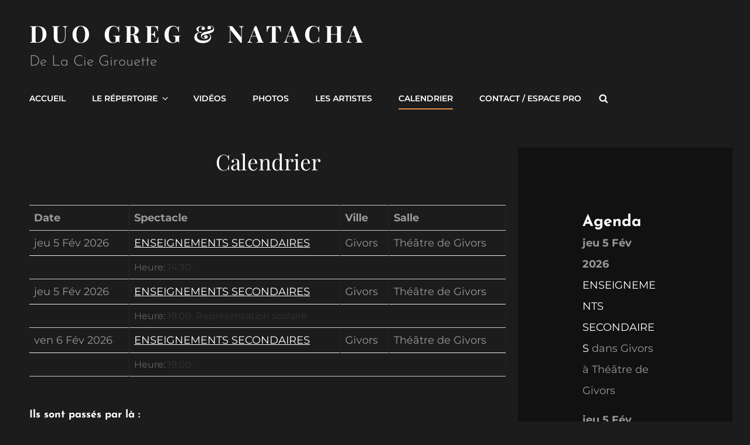

--- FILE ---
content_type: text/html; charset=UTF-8
request_url: http://www.greg-et-natacha.fr/calendrier/
body_size: 38424
content:
<!doctype html>
<html lang="fr-FR">
<head>
	<meta charset="UTF-8">
	<meta name="viewport" content="width=device-width, initial-scale=1">
	<link rel="profile" href="http://gmpg.org/xfn/11">
	<script>(function(html){html.className = html.className.replace(/\bno-js\b/,'js')})(document.documentElement);</script>
<title>Calendrier &#8211; Duo Greg &amp; Natacha</title>
<meta name='robots' content='max-image-preview:large' />
	<style>img:is([sizes="auto" i], [sizes^="auto," i]) { contain-intrinsic-size: 3000px 1500px }</style>
	<link rel="alternate" type="application/rss+xml" title="Duo Greg &amp; Natacha &raquo; Flux" href="https://www.greg-et-natacha.fr/feed/" />
<link rel="alternate" type="application/rss+xml" title="Duo Greg &amp; Natacha &raquo; Flux des commentaires" href="https://www.greg-et-natacha.fr/comments/feed/" />
<script type="text/javascript">
/* <![CDATA[ */
window._wpemojiSettings = {"baseUrl":"https:\/\/s.w.org\/images\/core\/emoji\/16.0.1\/72x72\/","ext":".png","svgUrl":"https:\/\/s.w.org\/images\/core\/emoji\/16.0.1\/svg\/","svgExt":".svg","source":{"concatemoji":"http:\/\/www.greg-et-natacha.fr\/wp-includes\/js\/wp-emoji-release.min.js?ver=6.8.3"}};
/*! This file is auto-generated */
!function(s,n){var o,i,e;function c(e){try{var t={supportTests:e,timestamp:(new Date).valueOf()};sessionStorage.setItem(o,JSON.stringify(t))}catch(e){}}function p(e,t,n){e.clearRect(0,0,e.canvas.width,e.canvas.height),e.fillText(t,0,0);var t=new Uint32Array(e.getImageData(0,0,e.canvas.width,e.canvas.height).data),a=(e.clearRect(0,0,e.canvas.width,e.canvas.height),e.fillText(n,0,0),new Uint32Array(e.getImageData(0,0,e.canvas.width,e.canvas.height).data));return t.every(function(e,t){return e===a[t]})}function u(e,t){e.clearRect(0,0,e.canvas.width,e.canvas.height),e.fillText(t,0,0);for(var n=e.getImageData(16,16,1,1),a=0;a<n.data.length;a++)if(0!==n.data[a])return!1;return!0}function f(e,t,n,a){switch(t){case"flag":return n(e,"\ud83c\udff3\ufe0f\u200d\u26a7\ufe0f","\ud83c\udff3\ufe0f\u200b\u26a7\ufe0f")?!1:!n(e,"\ud83c\udde8\ud83c\uddf6","\ud83c\udde8\u200b\ud83c\uddf6")&&!n(e,"\ud83c\udff4\udb40\udc67\udb40\udc62\udb40\udc65\udb40\udc6e\udb40\udc67\udb40\udc7f","\ud83c\udff4\u200b\udb40\udc67\u200b\udb40\udc62\u200b\udb40\udc65\u200b\udb40\udc6e\u200b\udb40\udc67\u200b\udb40\udc7f");case"emoji":return!a(e,"\ud83e\udedf")}return!1}function g(e,t,n,a){var r="undefined"!=typeof WorkerGlobalScope&&self instanceof WorkerGlobalScope?new OffscreenCanvas(300,150):s.createElement("canvas"),o=r.getContext("2d",{willReadFrequently:!0}),i=(o.textBaseline="top",o.font="600 32px Arial",{});return e.forEach(function(e){i[e]=t(o,e,n,a)}),i}function t(e){var t=s.createElement("script");t.src=e,t.defer=!0,s.head.appendChild(t)}"undefined"!=typeof Promise&&(o="wpEmojiSettingsSupports",i=["flag","emoji"],n.supports={everything:!0,everythingExceptFlag:!0},e=new Promise(function(e){s.addEventListener("DOMContentLoaded",e,{once:!0})}),new Promise(function(t){var n=function(){try{var e=JSON.parse(sessionStorage.getItem(o));if("object"==typeof e&&"number"==typeof e.timestamp&&(new Date).valueOf()<e.timestamp+604800&&"object"==typeof e.supportTests)return e.supportTests}catch(e){}return null}();if(!n){if("undefined"!=typeof Worker&&"undefined"!=typeof OffscreenCanvas&&"undefined"!=typeof URL&&URL.createObjectURL&&"undefined"!=typeof Blob)try{var e="postMessage("+g.toString()+"("+[JSON.stringify(i),f.toString(),p.toString(),u.toString()].join(",")+"));",a=new Blob([e],{type:"text/javascript"}),r=new Worker(URL.createObjectURL(a),{name:"wpTestEmojiSupports"});return void(r.onmessage=function(e){c(n=e.data),r.terminate(),t(n)})}catch(e){}c(n=g(i,f,p,u))}t(n)}).then(function(e){for(var t in e)n.supports[t]=e[t],n.supports.everything=n.supports.everything&&n.supports[t],"flag"!==t&&(n.supports.everythingExceptFlag=n.supports.everythingExceptFlag&&n.supports[t]);n.supports.everythingExceptFlag=n.supports.everythingExceptFlag&&!n.supports.flag,n.DOMReady=!1,n.readyCallback=function(){n.DOMReady=!0}}).then(function(){return e}).then(function(){var e;n.supports.everything||(n.readyCallback(),(e=n.source||{}).concatemoji?t(e.concatemoji):e.wpemoji&&e.twemoji&&(t(e.twemoji),t(e.wpemoji)))}))}((window,document),window._wpemojiSettings);
/* ]]> */
</script>
<style id='wp-emoji-styles-inline-css' type='text/css'>

	img.wp-smiley, img.emoji {
		display: inline !important;
		border: none !important;
		box-shadow: none !important;
		height: 1em !important;
		width: 1em !important;
		margin: 0 0.07em !important;
		vertical-align: -0.1em !important;
		background: none !important;
		padding: 0 !important;
	}
</style>
<link rel='stylesheet' id='wp-block-library-css' href='http://www.greg-et-natacha.fr/wp-includes/css/dist/block-library/style.min.css?ver=6.8.3' type='text/css' media='all' />
<style id='wp-block-library-theme-inline-css' type='text/css'>
.wp-block-audio :where(figcaption){color:#555;font-size:13px;text-align:center}.is-dark-theme .wp-block-audio :where(figcaption){color:#ffffffa6}.wp-block-audio{margin:0 0 1em}.wp-block-code{border:1px solid #ccc;border-radius:4px;font-family:Menlo,Consolas,monaco,monospace;padding:.8em 1em}.wp-block-embed :where(figcaption){color:#555;font-size:13px;text-align:center}.is-dark-theme .wp-block-embed :where(figcaption){color:#ffffffa6}.wp-block-embed{margin:0 0 1em}.blocks-gallery-caption{color:#555;font-size:13px;text-align:center}.is-dark-theme .blocks-gallery-caption{color:#ffffffa6}:root :where(.wp-block-image figcaption){color:#555;font-size:13px;text-align:center}.is-dark-theme :root :where(.wp-block-image figcaption){color:#ffffffa6}.wp-block-image{margin:0 0 1em}.wp-block-pullquote{border-bottom:4px solid;border-top:4px solid;color:currentColor;margin-bottom:1.75em}.wp-block-pullquote cite,.wp-block-pullquote footer,.wp-block-pullquote__citation{color:currentColor;font-size:.8125em;font-style:normal;text-transform:uppercase}.wp-block-quote{border-left:.25em solid;margin:0 0 1.75em;padding-left:1em}.wp-block-quote cite,.wp-block-quote footer{color:currentColor;font-size:.8125em;font-style:normal;position:relative}.wp-block-quote:where(.has-text-align-right){border-left:none;border-right:.25em solid;padding-left:0;padding-right:1em}.wp-block-quote:where(.has-text-align-center){border:none;padding-left:0}.wp-block-quote.is-large,.wp-block-quote.is-style-large,.wp-block-quote:where(.is-style-plain){border:none}.wp-block-search .wp-block-search__label{font-weight:700}.wp-block-search__button{border:1px solid #ccc;padding:.375em .625em}:where(.wp-block-group.has-background){padding:1.25em 2.375em}.wp-block-separator.has-css-opacity{opacity:.4}.wp-block-separator{border:none;border-bottom:2px solid;margin-left:auto;margin-right:auto}.wp-block-separator.has-alpha-channel-opacity{opacity:1}.wp-block-separator:not(.is-style-wide):not(.is-style-dots){width:100px}.wp-block-separator.has-background:not(.is-style-dots){border-bottom:none;height:1px}.wp-block-separator.has-background:not(.is-style-wide):not(.is-style-dots){height:2px}.wp-block-table{margin:0 0 1em}.wp-block-table td,.wp-block-table th{word-break:normal}.wp-block-table :where(figcaption){color:#555;font-size:13px;text-align:center}.is-dark-theme .wp-block-table :where(figcaption){color:#ffffffa6}.wp-block-video :where(figcaption){color:#555;font-size:13px;text-align:center}.is-dark-theme .wp-block-video :where(figcaption){color:#ffffffa6}.wp-block-video{margin:0 0 1em}:root :where(.wp-block-template-part.has-background){margin-bottom:0;margin-top:0;padding:1.25em 2.375em}
</style>
<style id='classic-theme-styles-inline-css' type='text/css'>
/*! This file is auto-generated */
.wp-block-button__link{color:#fff;background-color:#32373c;border-radius:9999px;box-shadow:none;text-decoration:none;padding:calc(.667em + 2px) calc(1.333em + 2px);font-size:1.125em}.wp-block-file__button{background:#32373c;color:#fff;text-decoration:none}
</style>
<style id='global-styles-inline-css' type='text/css'>
:root{--wp--preset--aspect-ratio--square: 1;--wp--preset--aspect-ratio--4-3: 4/3;--wp--preset--aspect-ratio--3-4: 3/4;--wp--preset--aspect-ratio--3-2: 3/2;--wp--preset--aspect-ratio--2-3: 2/3;--wp--preset--aspect-ratio--16-9: 16/9;--wp--preset--aspect-ratio--9-16: 9/16;--wp--preset--color--black: #000000;--wp--preset--color--cyan-bluish-gray: #abb8c3;--wp--preset--color--white: #ffffff;--wp--preset--color--pale-pink: #f78da7;--wp--preset--color--vivid-red: #cf2e2e;--wp--preset--color--luminous-vivid-orange: #ff6900;--wp--preset--color--luminous-vivid-amber: #fcb900;--wp--preset--color--light-green-cyan: #7bdcb5;--wp--preset--color--vivid-green-cyan: #00d084;--wp--preset--color--pale-cyan-blue: #8ed1fc;--wp--preset--color--vivid-cyan-blue: #0693e3;--wp--preset--color--vivid-purple: #9b51e0;--wp--preset--color--eighty-black: #151515;--wp--preset--color--sixty-five-black: #151515;--wp--preset--color--gray: #444444;--wp--preset--color--medium-gray: #7b7b7b;--wp--preset--color--light-gray: #f8f8f8;--wp--preset--color--dark-yellow: #ffa751;--wp--preset--color--yellow: #f9a926;--wp--preset--gradient--vivid-cyan-blue-to-vivid-purple: linear-gradient(135deg,rgba(6,147,227,1) 0%,rgb(155,81,224) 100%);--wp--preset--gradient--light-green-cyan-to-vivid-green-cyan: linear-gradient(135deg,rgb(122,220,180) 0%,rgb(0,208,130) 100%);--wp--preset--gradient--luminous-vivid-amber-to-luminous-vivid-orange: linear-gradient(135deg,rgba(252,185,0,1) 0%,rgba(255,105,0,1) 100%);--wp--preset--gradient--luminous-vivid-orange-to-vivid-red: linear-gradient(135deg,rgba(255,105,0,1) 0%,rgb(207,46,46) 100%);--wp--preset--gradient--very-light-gray-to-cyan-bluish-gray: linear-gradient(135deg,rgb(238,238,238) 0%,rgb(169,184,195) 100%);--wp--preset--gradient--cool-to-warm-spectrum: linear-gradient(135deg,rgb(74,234,220) 0%,rgb(151,120,209) 20%,rgb(207,42,186) 40%,rgb(238,44,130) 60%,rgb(251,105,98) 80%,rgb(254,248,76) 100%);--wp--preset--gradient--blush-light-purple: linear-gradient(135deg,rgb(255,206,236) 0%,rgb(152,150,240) 100%);--wp--preset--gradient--blush-bordeaux: linear-gradient(135deg,rgb(254,205,165) 0%,rgb(254,45,45) 50%,rgb(107,0,62) 100%);--wp--preset--gradient--luminous-dusk: linear-gradient(135deg,rgb(255,203,112) 0%,rgb(199,81,192) 50%,rgb(65,88,208) 100%);--wp--preset--gradient--pale-ocean: linear-gradient(135deg,rgb(255,245,203) 0%,rgb(182,227,212) 50%,rgb(51,167,181) 100%);--wp--preset--gradient--electric-grass: linear-gradient(135deg,rgb(202,248,128) 0%,rgb(113,206,126) 100%);--wp--preset--gradient--midnight: linear-gradient(135deg,rgb(2,3,129) 0%,rgb(40,116,252) 100%);--wp--preset--font-size--small: 13px;--wp--preset--font-size--medium: 20px;--wp--preset--font-size--large: 42px;--wp--preset--font-size--x-large: 42px;--wp--preset--font-size--normal: 18px;--wp--preset--font-size--huge: 56px;--wp--preset--spacing--20: 0.44rem;--wp--preset--spacing--30: 0.67rem;--wp--preset--spacing--40: 1rem;--wp--preset--spacing--50: 1.5rem;--wp--preset--spacing--60: 2.25rem;--wp--preset--spacing--70: 3.38rem;--wp--preset--spacing--80: 5.06rem;--wp--preset--shadow--natural: 6px 6px 9px rgba(0, 0, 0, 0.2);--wp--preset--shadow--deep: 12px 12px 50px rgba(0, 0, 0, 0.4);--wp--preset--shadow--sharp: 6px 6px 0px rgba(0, 0, 0, 0.2);--wp--preset--shadow--outlined: 6px 6px 0px -3px rgba(255, 255, 255, 1), 6px 6px rgba(0, 0, 0, 1);--wp--preset--shadow--crisp: 6px 6px 0px rgba(0, 0, 0, 1);}:where(.is-layout-flex){gap: 0.5em;}:where(.is-layout-grid){gap: 0.5em;}body .is-layout-flex{display: flex;}.is-layout-flex{flex-wrap: wrap;align-items: center;}.is-layout-flex > :is(*, div){margin: 0;}body .is-layout-grid{display: grid;}.is-layout-grid > :is(*, div){margin: 0;}:where(.wp-block-columns.is-layout-flex){gap: 2em;}:where(.wp-block-columns.is-layout-grid){gap: 2em;}:where(.wp-block-post-template.is-layout-flex){gap: 1.25em;}:where(.wp-block-post-template.is-layout-grid){gap: 1.25em;}.has-black-color{color: var(--wp--preset--color--black) !important;}.has-cyan-bluish-gray-color{color: var(--wp--preset--color--cyan-bluish-gray) !important;}.has-white-color{color: var(--wp--preset--color--white) !important;}.has-pale-pink-color{color: var(--wp--preset--color--pale-pink) !important;}.has-vivid-red-color{color: var(--wp--preset--color--vivid-red) !important;}.has-luminous-vivid-orange-color{color: var(--wp--preset--color--luminous-vivid-orange) !important;}.has-luminous-vivid-amber-color{color: var(--wp--preset--color--luminous-vivid-amber) !important;}.has-light-green-cyan-color{color: var(--wp--preset--color--light-green-cyan) !important;}.has-vivid-green-cyan-color{color: var(--wp--preset--color--vivid-green-cyan) !important;}.has-pale-cyan-blue-color{color: var(--wp--preset--color--pale-cyan-blue) !important;}.has-vivid-cyan-blue-color{color: var(--wp--preset--color--vivid-cyan-blue) !important;}.has-vivid-purple-color{color: var(--wp--preset--color--vivid-purple) !important;}.has-black-background-color{background-color: var(--wp--preset--color--black) !important;}.has-cyan-bluish-gray-background-color{background-color: var(--wp--preset--color--cyan-bluish-gray) !important;}.has-white-background-color{background-color: var(--wp--preset--color--white) !important;}.has-pale-pink-background-color{background-color: var(--wp--preset--color--pale-pink) !important;}.has-vivid-red-background-color{background-color: var(--wp--preset--color--vivid-red) !important;}.has-luminous-vivid-orange-background-color{background-color: var(--wp--preset--color--luminous-vivid-orange) !important;}.has-luminous-vivid-amber-background-color{background-color: var(--wp--preset--color--luminous-vivid-amber) !important;}.has-light-green-cyan-background-color{background-color: var(--wp--preset--color--light-green-cyan) !important;}.has-vivid-green-cyan-background-color{background-color: var(--wp--preset--color--vivid-green-cyan) !important;}.has-pale-cyan-blue-background-color{background-color: var(--wp--preset--color--pale-cyan-blue) !important;}.has-vivid-cyan-blue-background-color{background-color: var(--wp--preset--color--vivid-cyan-blue) !important;}.has-vivid-purple-background-color{background-color: var(--wp--preset--color--vivid-purple) !important;}.has-black-border-color{border-color: var(--wp--preset--color--black) !important;}.has-cyan-bluish-gray-border-color{border-color: var(--wp--preset--color--cyan-bluish-gray) !important;}.has-white-border-color{border-color: var(--wp--preset--color--white) !important;}.has-pale-pink-border-color{border-color: var(--wp--preset--color--pale-pink) !important;}.has-vivid-red-border-color{border-color: var(--wp--preset--color--vivid-red) !important;}.has-luminous-vivid-orange-border-color{border-color: var(--wp--preset--color--luminous-vivid-orange) !important;}.has-luminous-vivid-amber-border-color{border-color: var(--wp--preset--color--luminous-vivid-amber) !important;}.has-light-green-cyan-border-color{border-color: var(--wp--preset--color--light-green-cyan) !important;}.has-vivid-green-cyan-border-color{border-color: var(--wp--preset--color--vivid-green-cyan) !important;}.has-pale-cyan-blue-border-color{border-color: var(--wp--preset--color--pale-cyan-blue) !important;}.has-vivid-cyan-blue-border-color{border-color: var(--wp--preset--color--vivid-cyan-blue) !important;}.has-vivid-purple-border-color{border-color: var(--wp--preset--color--vivid-purple) !important;}.has-vivid-cyan-blue-to-vivid-purple-gradient-background{background: var(--wp--preset--gradient--vivid-cyan-blue-to-vivid-purple) !important;}.has-light-green-cyan-to-vivid-green-cyan-gradient-background{background: var(--wp--preset--gradient--light-green-cyan-to-vivid-green-cyan) !important;}.has-luminous-vivid-amber-to-luminous-vivid-orange-gradient-background{background: var(--wp--preset--gradient--luminous-vivid-amber-to-luminous-vivid-orange) !important;}.has-luminous-vivid-orange-to-vivid-red-gradient-background{background: var(--wp--preset--gradient--luminous-vivid-orange-to-vivid-red) !important;}.has-very-light-gray-to-cyan-bluish-gray-gradient-background{background: var(--wp--preset--gradient--very-light-gray-to-cyan-bluish-gray) !important;}.has-cool-to-warm-spectrum-gradient-background{background: var(--wp--preset--gradient--cool-to-warm-spectrum) !important;}.has-blush-light-purple-gradient-background{background: var(--wp--preset--gradient--blush-light-purple) !important;}.has-blush-bordeaux-gradient-background{background: var(--wp--preset--gradient--blush-bordeaux) !important;}.has-luminous-dusk-gradient-background{background: var(--wp--preset--gradient--luminous-dusk) !important;}.has-pale-ocean-gradient-background{background: var(--wp--preset--gradient--pale-ocean) !important;}.has-electric-grass-gradient-background{background: var(--wp--preset--gradient--electric-grass) !important;}.has-midnight-gradient-background{background: var(--wp--preset--gradient--midnight) !important;}.has-small-font-size{font-size: var(--wp--preset--font-size--small) !important;}.has-medium-font-size{font-size: var(--wp--preset--font-size--medium) !important;}.has-large-font-size{font-size: var(--wp--preset--font-size--large) !important;}.has-x-large-font-size{font-size: var(--wp--preset--font-size--x-large) !important;}
:where(.wp-block-post-template.is-layout-flex){gap: 1.25em;}:where(.wp-block-post-template.is-layout-grid){gap: 1.25em;}
:where(.wp-block-columns.is-layout-flex){gap: 2em;}:where(.wp-block-columns.is-layout-grid){gap: 2em;}
:root :where(.wp-block-pullquote){font-size: 1.5em;line-height: 1.6;}
</style>
<link rel='stylesheet' id='foobox-free-min-css' href='http://www.greg-et-natacha.fr/wp-content/plugins/foobox-image-lightbox/free/css/foobox.free.min.css?ver=2.7.34' type='text/css' media='all' />
<link rel='stylesheet' id='photofocus-fonts-css' href='http://www.greg-et-natacha.fr/wp-content/fonts/3e218455f347caaff8e6afb3ef70581b.css' type='text/css' media='all' />
<link rel='stylesheet' id='photofocus-style-css' href='http://www.greg-et-natacha.fr/wp-content/themes/photofocus/style.css?ver=20251121-110940' type='text/css' media='all' />
<link rel='stylesheet' id='photofocus-block-style-css' href='http://www.greg-et-natacha.fr/wp-content/themes/photofocus/assets/css/blocks.css?ver=1.0' type='text/css' media='all' />
<link rel='stylesheet' id='gca-column-styles-css' href='http://www.greg-et-natacha.fr/wp-content/plugins/genesis-columns-advanced/css/gca-column-styles.css?ver=6.8.3' type='text/css' media='all' />
<script type="text/javascript" src="http://www.greg-et-natacha.fr/wp-includes/js/jquery/jquery.min.js?ver=3.7.1" id="jquery-core-js"></script>
<script type="text/javascript" src="http://www.greg-et-natacha.fr/wp-includes/js/jquery/jquery-migrate.min.js?ver=3.4.1" id="jquery-migrate-js"></script>
<script type="text/javascript" src="http://www.greg-et-natacha.fr/wp-content/plugins/gigpress/scripts/gigpress.js?ver=6.8.3" id="gigpress-js-js"></script>
<!--[if lt IE 9]>
<script type="text/javascript" src="http://www.greg-et-natacha.fr/wp-content/themes/photofocus/assets/js/html5.min.js?ver=3.7.3" id="photofocus-html5-js"></script>
<![endif]-->
<script type="text/javascript" id="foobox-free-min-js-before">
/* <![CDATA[ */
/* Run FooBox FREE (v2.7.34) */
var FOOBOX = window.FOOBOX = {
	ready: true,
	disableOthers: false,
	o: {wordpress: { enabled: true }, countMessage:'image %index of %total', captions: { dataTitle: ["captionTitle","title"], dataDesc: ["captionDesc","description"] }, rel: '', excludes:'.fbx-link,.nofoobox,.nolightbox,a[href*="pinterest.com/pin/create/button/"]', affiliate : { enabled: false }},
	selectors: [
		".foogallery-container.foogallery-lightbox-foobox", ".foogallery-container.foogallery-lightbox-foobox-free", ".gallery", ".wp-block-gallery", ".wp-caption", ".wp-block-image", "a:has(img[class*=wp-image-])", ".foobox"
	],
	pre: function( $ ){
		// Custom JavaScript (Pre)
		
	},
	post: function( $ ){
		// Custom JavaScript (Post)
		
		// Custom Captions Code
		
	},
	custom: function( $ ){
		// Custom Extra JS
		
	}
};
/* ]]> */
</script>
<script type="text/javascript" src="http://www.greg-et-natacha.fr/wp-content/plugins/foobox-image-lightbox/free/js/foobox.free.min.js?ver=2.7.34" id="foobox-free-min-js"></script>
<link rel="https://api.w.org/" href="https://www.greg-et-natacha.fr/wp-json/" /><link rel="alternate" title="JSON" type="application/json" href="https://www.greg-et-natacha.fr/wp-json/wp/v2/pages/258" /><link rel="EditURI" type="application/rsd+xml" title="RSD" href="https://www.greg-et-natacha.fr/xmlrpc.php?rsd" />
<meta name="generator" content="WordPress 6.8.3" />
<link rel="canonical" href="https://www.greg-et-natacha.fr/calendrier/" />
<link rel='shortlink' href='https://www.greg-et-natacha.fr/?p=258' />
<link rel="alternate" title="oEmbed (JSON)" type="application/json+oembed" href="https://www.greg-et-natacha.fr/wp-json/oembed/1.0/embed?url=https%3A%2F%2Fwww.greg-et-natacha.fr%2Fcalendrier%2F" />
<link rel="alternate" title="oEmbed (XML)" type="text/xml+oembed" href="https://www.greg-et-natacha.fr/wp-json/oembed/1.0/embed?url=https%3A%2F%2Fwww.greg-et-natacha.fr%2Fcalendrier%2F&#038;format=xml" />
		<style type="text/css">
						.site-title a,
				.site-description,
				.absolute-header .site-title a,
				.absolute-header .site-description {
					color: #ffffff;
				}
				</style>
		<style type="text/css" id="custom-background-css">
body.custom-background { background-color: #1c1c1c; }
</style>
	<link rel="icon" href="https://www.greg-et-natacha.fr/wp-content/uploads/2016/10/cropped-cropped-Coupe-Icone-site-1-32x32.jpg" sizes="32x32" />
<link rel="icon" href="https://www.greg-et-natacha.fr/wp-content/uploads/2016/10/cropped-cropped-Coupe-Icone-site-1-192x192.jpg" sizes="192x192" />
<link rel="apple-touch-icon" href="https://www.greg-et-natacha.fr/wp-content/uploads/2016/10/cropped-cropped-Coupe-Icone-site-1-180x180.jpg" />
<meta name="msapplication-TileImage" content="https://www.greg-et-natacha.fr/wp-content/uploads/2016/10/cropped-cropped-Coupe-Icone-site-1-270x270.jpg" />
		<style type="text/css" id="wp-custom-css">
			.site-title {
    font-size: 40px;
    font-weight: bold;
}
.site-description {
    font-size: 25px;
    font-weight: regular;
}
.header-media-logo{
	display:none;
}
.site {
	p {
	color: #FFFFFF;
}

.wrapper{
	c'est la photo de la page d'accueil;	
}
	
.search-submit{
		display:none;
	}	

.custom-header{
		max-height:XXXpx;
	}

	
.widget_gigpress{
   
    padding:1px;
 
}
.widget-area {
	margin:10px;
}
	.entry-title{
		display:XXXXXXXX;
	}		</style>
		</head>

<body class="wp-singular page-template-default page page-id-258 custom-background wp-embed-responsive wp-theme-photofocus fluid-layout navigation-default two-columns-layout content-left excerpt has-header-image">


<div id="page" class="site">
	<a class="skip-link screen-reader-text" href="#content">Skip to content</a>

	<header id="masthead" class="site-header featured-image">
		<div class="site-header-main">
			<div class="wrapper">
				
<div class="site-branding">
	
	<div class="site-identity">
					<p class="site-title"><a href="https://www.greg-et-natacha.fr/" rel="home">Duo Greg &amp; Natacha</a></p>
					<p class="site-description">de la Cie Girouette</p>
			</div><!-- .site-branding-text-->
</div><!-- .site-branding -->

					<div id="site-header-menu" class="site-header-menu">
		<div id="primary-menu-wrapper" class="menu-wrapper">
			<div class="menu-toggle-wrapper">
				<button id="menu-toggle"  class="menu-toggle" aria-controls="top-menu" aria-expanded="false"><svg class="icon icon-bars" aria-hidden="true" role="img"> <use href="#icon-bars" xlink:href="#icon-bars"></use> </svg><svg class="icon icon-close" aria-hidden="true" role="img"> <use href="#icon-close" xlink:href="#icon-close"></use> </svg><span class="menu-label">Menu</span></button>
			</div><!-- .menu-toggle-wrapper -->

			<div class="menu-inside-wrapper">
				
					<nav id="site-navigation" class="main-navigation" role="navigation" aria-label="Primary Menu">
						<ul id="primary-menu" class="menu nav-menu"><li id="menu-item-58" class="menu-item menu-item-type-post_type menu-item-object-page menu-item-home menu-item-58"><a href="https://www.greg-et-natacha.fr/">Accueil</a></li>
<li id="menu-item-1336" class="menu-item menu-item-type-custom menu-item-object-custom menu-item-has-children menu-item-1336"><a href="#">Le répertoire<svg class="icon icon-angle-down" aria-hidden="true" role="img"> <use href="#icon-angle-down" xlink:href="#icon-angle-down"></use> </svg></a>
<ul class="sub-menu">
	<li id="menu-item-1394" class="menu-item menu-item-type-post_type menu-item-object-page menu-item-1394"><a href="https://www.greg-et-natacha.fr/enseignements-secondaires/">Enseignements Secondaires (2024)</a></li>
	<li id="menu-item-257" class="menu-item menu-item-type-post_type menu-item-object-page menu-item-257"><a href="https://www.greg-et-natacha.fr/ce-ne-sera-pas-long/">Ce ne sera pas long (2017)</a></li>
	<li id="menu-item-196" class="menu-item menu-item-type-post_type menu-item-object-page menu-item-196"><a href="https://www.greg-et-natacha.fr/impostures/">Impostures</a></li>
	<li id="menu-item-197" class="menu-item menu-item-type-post_type menu-item-object-page menu-item-197"><a href="https://www.greg-et-natacha.fr/numero-et-impromptus/">Numéro et impromptus (2010)</a></li>
	<li id="menu-item-219" class="menu-item menu-item-type-post_type menu-item-object-page menu-item-219"><a href="https://www.greg-et-natacha.fr/passe-et-futur/">Historique et projets</a></li>
</ul>
</li>
<li id="menu-item-61" class="menu-item menu-item-type-post_type menu-item-object-page menu-item-61"><a href="https://www.greg-et-natacha.fr/video/">Vidéos</a></li>
<li id="menu-item-60" class="menu-item menu-item-type-post_type menu-item-object-page menu-item-60"><a href="https://www.greg-et-natacha.fr/photos/">Photos</a></li>
<li id="menu-item-71" class="menu-item menu-item-type-post_type menu-item-object-page menu-item-71"><a href="https://www.greg-et-natacha.fr/les-artistes/">Les artistes</a></li>
<li id="menu-item-260" class="menu-item menu-item-type-post_type menu-item-object-page current-menu-item page_item page-item-258 current_page_item menu-item-260"><a href="https://www.greg-et-natacha.fr/calendrier/" aria-current="page">Calendrier</a></li>
<li id="menu-item-59" class="menu-item menu-item-type-post_type menu-item-object-page menu-item-59"><a href="https://www.greg-et-natacha.fr/contact/">Contact / Espace Pro</a></li>
</ul>
				
					</nav><!-- .main-navigation -->

				<div class="mobile-social-search">

					<div class="search-container">
						

<form role="search" method="get" class="search-form" action="https://www.greg-et-natacha.fr/">
	<label for="search-form-6975055625f48">
		<span class="screen-reader-text">Search for:</span>
		<input type="search" id="search-form-6975055625f48" class="search-field" placeholder="" value="" name="s" />
	</label>

	<button type="submit" class="search-submit"><svg class="icon icon-search" aria-hidden="true" role="img"> <use href="#icon-search" xlink:href="#icon-search"></use> </svg><span class="screen-reader-text">Search</span></button>
</form>
					</div>

					
				</div><!-- .mobile-social-search -->
			</div><!-- .menu-inside-wrapper -->
		</div><!-- #primary-menu-wrapper.menu-wrapper -->

		
		<div id="primary-search-wrapper" class="menu-wrapper">
			<div class="menu-toggle-wrapper">
				<button id="search-toggle" class="menu-toggle search-toggle"><svg class="icon icon-search" aria-hidden="true" role="img"> <use href="#icon-search" xlink:href="#icon-search"></use> </svg><svg class="icon icon-close" aria-hidden="true" role="img"> <use href="#icon-close" xlink:href="#icon-close"></use> </svg><span class="screen-reader-text">Search</span></button>
			</div><!-- .menu-toggle-wrapper -->

			<div class="menu-inside-wrapper">
				<div class="search-container">
					

<form role="search" method="get" class="search-form" action="https://www.greg-et-natacha.fr/">
	<label for="search-form-6975055625fce">
		<span class="screen-reader-text">Search for:</span>
		<input type="search" id="search-form-6975055625fce" class="search-field" placeholder="" value="" name="s" />
	</label>

	<button type="submit" class="search-submit"><svg class="icon icon-search" aria-hidden="true" role="img"> <use href="#icon-search" xlink:href="#icon-search"></use> </svg><span class="screen-reader-text">Search</span></button>
</form>
				</div>
			</div><!-- .menu-inside-wrapper -->
		</div><!-- #social-search-wrapper.menu-wrapper -->
	</div><!-- .site-header-menu -->
			</div><!-- .wrapper -->
		</div><!-- .site-header-main -->
	</header><!-- #masthead -->

	
	




	<div id="content" class="site-content section">
		<div class="wrapper">

	<div id="primary" class="content-area">
		<main id="main" class="site-main">
			
<article id="post-258" class="post-258 page type-page status-publish hentry">
			<header class="entry-header">
			<h1 class="entry-title section-title">Calendrier</h1>		</header><!-- .entry-header -->
		<!-- Page/Post Single Image Disabled or No Image set in Post Thumbnail -->
	<div class="entry-content">

		

<table class="gigpress-table upcoming" cellspacing="0">
	<tbody>
		<tr class="gigpress-header">
			<th scope="col" class="gigpress-date">Date</th>
					<th scope="col" class="gigpress-artist">Spectacle</th>
					<th scope="col" class="gigpress-city">Ville</th>
			<th scope="col" class="gigpress-venue">Salle</th>
				</tr>
	</tbody>
	
<tbody>
	
	<tr class="gigpress-row active">
	
		<td class="gigpress-date">jeu 5 Fév 2026					</td>
		
			<td class="gigpress-artist">
			<a href="https://www.greg-et-natacha.fr/enseignements-secondaires/">ENSEIGNEMENTS SECONDAIRES</a>		</td>
		
		<td class="gigpress-city">Givors</td>
		
		<td class="gigpress-venue">Théâtre de Givors</td>
		
		
	</tr>
	
	<tr class="gigpress-info active">
	
		<td class="gigpress-links-cell">
					</td>
		
		<td colspan="3">
		
							<span class="gigpress-info-item"><span class="gigpress-info-label">Heure:</span> 14:30.</span>
						
						
						
						
						
							
			
						
						
			
								
		
		</td>
	
	</tr>
</tbody>	

<tbody>
	
	<tr class="gigpress-row active gigpress-alt">
	
		<td class="gigpress-date">jeu 5 Fév 2026					</td>
		
			<td class="gigpress-artist">
			<a href="https://www.greg-et-natacha.fr/enseignements-secondaires/">ENSEIGNEMENTS SECONDAIRES</a>		</td>
		
		<td class="gigpress-city">Givors</td>
		
		<td class="gigpress-venue">Théâtre de Givors</td>
		
		
	</tr>
	
	<tr class="gigpress-info active gigpress-alt">
	
		<td class="gigpress-links-cell">
					</td>
		
		<td colspan="3">
		
							<span class="gigpress-info-item"><span class="gigpress-info-label">Heure:</span> 19:00.</span>
						
						
						
						
						
							
			
							<span class="gigpress-info-item">Représentation scolaire</span>
						
						
			
								
		
		</td>
	
	</tr>
</tbody>	

<tbody>
	
	<tr class="gigpress-row active">
	
		<td class="gigpress-date">ven 6 Fév 2026					</td>
		
			<td class="gigpress-artist">
			<a href="https://www.greg-et-natacha.fr/enseignements-secondaires/">ENSEIGNEMENTS SECONDAIRES</a>		</td>
		
		<td class="gigpress-city">Givors</td>
		
		<td class="gigpress-venue">Théâtre de Givors</td>
		
		
	</tr>
	
	<tr class="gigpress-info active">
	
		<td class="gigpress-links-cell">
					</td>
		
		<td colspan="3">
		
							<span class="gigpress-info-item"><span class="gigpress-info-label">Heure:</span> 19:00.</span>
						
						
						
						
						
							
			
						
						
			
								
		
		</td>
	
	</tr>
</tbody>	

</table>
<!-- Generated by GigPress 2.3.29 -->
	
<hr>
<h6>Ils sont passés par là :</h6>


<table class="gigpress-table past" cellspacing="0">
	<tbody>
		<tr class="gigpress-header">
			<th scope="col" class="gigpress-date">Date</th>
					<th scope="col" class="gigpress-artist">Spectacle</th>
					<th scope="col" class="gigpress-city">Ville</th>
			<th scope="col" class="gigpress-venue">Salle</th>
				</tr>
	</tbody>
	
<tbody>
	
	<tr class="gigpress-row active">
	
		<td class="gigpress-date">sam 11 Oct 2025					</td>
		
			<td class="gigpress-artist">
			<a href="http://www.greg-et-natacha.fr">CE NE SERA PAS LONG</a>		</td>
		
		<td class="gigpress-city">Nouaillé-Maupertuis</td>
		
		<td class="gigpress-venue">La Passerelle</td>
		
		
	</tr>
	
	<tr class="gigpress-info active">
	
		<td class="gigpress-links-cell">
					</td>
		
		<td colspan="3">
		
							<span class="gigpress-info-item"><span class="gigpress-info-label">Heure:</span> 20:30.</span>
						
						
						
						
						
							
			
						
						
			
								
		
		</td>
	
	</tr>
</tbody>	

<tbody>
	
	<tr class="gigpress-row active gigpress-alt">
	
		<td class="gigpress-date">dim 5 Oct 2025					</td>
		
			<td class="gigpress-artist">
			<a href="https://www.greg-et-natacha.fr/enseignements-secondaires/">ENSEIGNEMENTS SECONDAIRES</a>		</td>
		
		<td class="gigpress-city">Douelle</td>
		
		<td class="gigpress-venue">Festival Place aux lutins</td>
		
		
	</tr>
	
	<tr class="gigpress-info active gigpress-alt">
	
		<td class="gigpress-links-cell">
					</td>
		
		<td colspan="3">
		
							<span class="gigpress-info-item"><span class="gigpress-info-label">Heure:</span> 14:30.</span>
						
						
						
						
						
							
			
						
						
			
								
		
		</td>
	
	</tr>
</tbody>	

<tbody>
	
	<tr class="gigpress-row active">
	
		<td class="gigpress-date">ven 29 Août 2025					</td>
		
			<td class="gigpress-artist">
			<a href="https://www.greg-et-natacha.fr/enseignements-secondaires/">ENSEIGNEMENTS SECONDAIRES</a>		</td>
		
		<td class="gigpress-city">Lyon</td>
		
		<td class="gigpress-venue">Tout l&rsquo;Monde Dehors</td>
		
		
	</tr>
	
	<tr class="gigpress-info active">
	
		<td class="gigpress-links-cell">
					</td>
		
		<td colspan="3">
		
							<span class="gigpress-info-item"><span class="gigpress-info-label">Heure:</span> 19:00.</span>
						
						
						
						
						
							
			
							<span class="gigpress-info-item">Place Jean Jaurès &#8211; Lyon 7ème</span>
						
						
			
								
		
		</td>
	
	</tr>
</tbody>	

<tbody>
	
	<tr class="gigpress-row active gigpress-alt">
	
		<td class="gigpress-date">jeu 28 Août 2025					</td>
		
			<td class="gigpress-artist">
			<a href="https://www.greg-et-natacha.fr/enseignements-secondaires/">ENSEIGNEMENTS SECONDAIRES</a>		</td>
		
		<td class="gigpress-city">Lyon</td>
		
		<td class="gigpress-venue">Tout l&rsquo;Monde Dehors</td>
		
		
	</tr>
	
	<tr class="gigpress-info active gigpress-alt">
	
		<td class="gigpress-links-cell">
					</td>
		
		<td colspan="3">
		
							<span class="gigpress-info-item"><span class="gigpress-info-label">Heure:</span> 19:00.</span>
						
						
						
						
						
							
			
							<span class="gigpress-info-item">Place Guichard &#8211; Lyon 3ème</span>
						
						
			
								
		
		</td>
	
	</tr>
</tbody>	

<tbody>
	
	<tr class="gigpress-row active">
	
		<td class="gigpress-date">sam 23 Août 2025					</td>
		
			<td class="gigpress-artist">
			<a href="https://www.greg-et-natacha.fr/enseignements-secondaires/">ENSEIGNEMENTS SECONDAIRES</a>		</td>
		
		<td class="gigpress-city">Aurillac</td>
		
		<td class="gigpress-venue">Festival International de Théâtre de Rue</td>
		
		
	</tr>
	
	<tr class="gigpress-info active">
	
		<td class="gigpress-links-cell">
					</td>
		
		<td colspan="3">
		
							<span class="gigpress-info-item"><span class="gigpress-info-label">Heure:</span> 15:40.</span>
						
						
						
						
						
							
			
							<span class="gigpress-info-item">Collectif Royal Bitume – Terrain des Marmiers</span>
						
						
			
								
		
		</td>
	
	</tr>
</tbody>	

<tbody>
	
	<tr class="gigpress-row active gigpress-alt">
	
		<td class="gigpress-date">ven 22 Août 2025					</td>
		
			<td class="gigpress-artist">
			<a href="https://www.greg-et-natacha.fr/enseignements-secondaires/">ENSEIGNEMENTS SECONDAIRES</a>		</td>
		
		<td class="gigpress-city">Aurillac</td>
		
		<td class="gigpress-venue">Festival International de Théâtre de Rue</td>
		
		
	</tr>
	
	<tr class="gigpress-info active gigpress-alt">
	
		<td class="gigpress-links-cell">
					</td>
		
		<td colspan="3">
		
							<span class="gigpress-info-item"><span class="gigpress-info-label">Heure:</span> 15:40.</span>
						
						
						
						
						
							
			
							<span class="gigpress-info-item">Collectif Royal Bitume – Terrain des Marmiers</span>
						
						
			
								
		
		</td>
	
	</tr>
</tbody>	

<tbody>
	
	<tr class="gigpress-row active">
	
		<td class="gigpress-date">jeu 21 Août 2025					</td>
		
			<td class="gigpress-artist">
			<a href="https://www.greg-et-natacha.fr/enseignements-secondaires/">ENSEIGNEMENTS SECONDAIRES</a>		</td>
		
		<td class="gigpress-city">Aurillac</td>
		
		<td class="gigpress-venue">Festival International de Théâtre de Rue</td>
		
		
	</tr>
	
	<tr class="gigpress-info active">
	
		<td class="gigpress-links-cell">
					</td>
		
		<td colspan="3">
		
							<span class="gigpress-info-item"><span class="gigpress-info-label">Heure:</span> 15:40.</span>
						
						
						
						
						
							
			
							<span class="gigpress-info-item">Collectif Royal Bitume – Terrain des Marmiers</span>
						
						
			
								
		
		</td>
	
	</tr>
</tbody>	

<tbody>
	
	<tr class="gigpress-row active gigpress-alt">
	
		<td class="gigpress-date">mer 20 Août 2025					</td>
		
			<td class="gigpress-artist">
			<a href="https://www.greg-et-natacha.fr/enseignements-secondaires/">ENSEIGNEMENTS SECONDAIRES</a>		</td>
		
		<td class="gigpress-city">Aurillac</td>
		
		<td class="gigpress-venue">Festival International de Théâtre de Rue</td>
		
		
	</tr>
	
	<tr class="gigpress-info active gigpress-alt">
	
		<td class="gigpress-links-cell">
					</td>
		
		<td colspan="3">
		
							<span class="gigpress-info-item"><span class="gigpress-info-label">Heure:</span> 15:40.</span>
						
						
						
						
						
							
			
							<span class="gigpress-info-item">Collectif Royal Bitume &#8211; Terrain des Marmiers</span>
						
						
			
								
		
		</td>
	
	</tr>
</tbody>	

<tbody>
	
	<tr class="gigpress-row active">
	
		<td class="gigpress-date">sam 26 Juil 2025					</td>
		
			<td class="gigpress-artist">
			<a href="http://www.greg-et-natacha.fr">CE NE SERA PAS LONG</a>		</td>
		
		<td class="gigpress-city">Saint Projet</td>
		
		<td class="gigpress-venue">Billy Billy</td>
		
		
	</tr>
	
	<tr class="gigpress-info active">
	
		<td class="gigpress-links-cell">
					</td>
		
		<td colspan="3">
		
						
						
						
						
						
							
			
						
						
			
								
		
		</td>
	
	</tr>
</tbody>	

<tbody>
	
	<tr class="gigpress-row active gigpress-alt">
	
		<td class="gigpress-date">mar 15 Juil 2025					</td>
		
			<td class="gigpress-artist">
			<a href="https://www.greg-et-natacha.fr/enseignements-secondaires/">ENSEIGNEMENTS SECONDAIRES</a>		</td>
		
		<td class="gigpress-city">Annecy</td>
		
		<td class="gigpress-venue">Festival Ah La Belle Saison</td>
		
		
	</tr>
	
	<tr class="gigpress-info active gigpress-alt">
	
		<td class="gigpress-links-cell">
					</td>
		
		<td colspan="3">
		
							<span class="gigpress-info-item"><span class="gigpress-info-label">Heure:</span> 19:00.</span>
						
						
						
						
						
							
			
						
						
			
								
		
		</td>
	
	</tr>
</tbody>	

<tbody>
	
	<tr class="gigpress-row active">
	
		<td class="gigpress-date">lun 14 Juil 2025					</td>
		
			<td class="gigpress-artist">
			<a href="https://www.greg-et-natacha.fr/enseignements-secondaires/">ENSEIGNEMENTS SECONDAIRES</a>		</td>
		
		<td class="gigpress-city">Lassay Les Chateaux</td>
		
		<td class="gigpress-venue">Festival Les Entrelacés</td>
		
		
	</tr>
	
	<tr class="gigpress-info active">
	
		<td class="gigpress-links-cell">
					</td>
		
		<td colspan="3">
		
						
						
						
						
						
							
			
						
						
			
								
		
		</td>
	
	</tr>
</tbody>	

<tbody>
	
	<tr class="gigpress-row active gigpress-alt">
	
		<td class="gigpress-date">dim 13 Juil 2025					</td>
		
			<td class="gigpress-artist">
			<a href="http://www.greg-et-natacha.fr">CE NE SERA PAS LONG</a>		</td>
		
		<td class="gigpress-city">Lassay Les Chateaux</td>
		
		<td class="gigpress-venue">Festival Les Entrelacés</td>
		
		
	</tr>
	
	<tr class="gigpress-info active gigpress-alt">
	
		<td class="gigpress-links-cell">
					</td>
		
		<td colspan="3">
		
						
						
						
						
						
							
			
						
						
			
								
		
		</td>
	
	</tr>
</tbody>	

<tbody>
	
	<tr class="gigpress-row active">
	
		<td class="gigpress-date">dim 6 Juil 2025					</td>
		
			<td class="gigpress-artist">
			<a href="https://www.greg-et-natacha.fr/enseignements-secondaires/">ENSEIGNEMENTS SECONDAIRES</a>		</td>
		
		<td class="gigpress-city">Plessis Belleville</td>
		
		<td class="gigpress-venue">Festival Les Ephémères</td>
		
		
	</tr>
	
	<tr class="gigpress-info active">
	
		<td class="gigpress-links-cell">
					</td>
		
		<td colspan="3">
		
							<span class="gigpress-info-item"><span class="gigpress-info-label">Heure:</span> 18:30.</span>
						
						
						
						
						
							
			
						
						
			
								
		
		</td>
	
	</tr>
</tbody>	

<tbody>
	
	<tr class="gigpress-row active gigpress-alt">
	
		<td class="gigpress-date">sam 5 Juil 2025					</td>
		
			<td class="gigpress-artist">
			<a href="https://www.greg-et-natacha.fr/enseignements-secondaires/">ENSEIGNEMENTS SECONDAIRES</a>		</td>
		
		<td class="gigpress-city">Bonneuil En Valois</td>
		
		<td class="gigpress-venue">Festival Les Ephémères</td>
		
		
	</tr>
	
	<tr class="gigpress-info active gigpress-alt">
	
		<td class="gigpress-links-cell">
					</td>
		
		<td colspan="3">
		
							<span class="gigpress-info-item"><span class="gigpress-info-label">Heure:</span> 19:30.</span>
						
						
						
						
						
							
			
						
						
			
								
		
		</td>
	
	</tr>
</tbody>	

<tbody>
	
	<tr class="gigpress-row active">
	
		<td class="gigpress-date">sam 14 Juin 2025					</td>
		
			<td class="gigpress-artist">
			<a href="https://www.greg-et-natacha.fr/enseignements-secondaires/">ENSEIGNEMENTS SECONDAIRES</a>		</td>
		
		<td class="gigpress-city">Saint Maurice l&rsquo;Exil</td>
		
		<td class="gigpress-venue">Festival Saint Maurice En Fête</td>
		
		
	</tr>
	
	<tr class="gigpress-info active">
	
		<td class="gigpress-links-cell">
					</td>
		
		<td colspan="3">
		
						
						
						
						
						
							
			
						
						
			
								
		
		</td>
	
	</tr>
</tbody>	

<tbody>
	
	<tr class="gigpress-row active gigpress-alt">
	
		<td class="gigpress-date">dim 8 Juin 2025					</td>
		
			<td class="gigpress-artist">
			<a href="https://www.greg-et-natacha.fr/enseignements-secondaires/">ENSEIGNEMENTS SECONDAIRES</a>		</td>
		
		<td class="gigpress-city">Nanterre</td>
		
		<td class="gigpress-venue"><a href="https://www.nanterre.fr/133-parade-s-.htm" target="_blank">Parade(s)</a></td>
		
		
	</tr>
	
	<tr class="gigpress-info active gigpress-alt">
	
		<td class="gigpress-links-cell">
					</td>
		
		<td colspan="3">
		
							<span class="gigpress-info-item"><span class="gigpress-info-label">Heure:</span> 18:15.</span>
						
						
						
						
						
							
			
						
						
			
								
		
		</td>
	
	</tr>
</tbody>	

<tbody>
	
	<tr class="gigpress-row active">
	
		<td class="gigpress-date">dim 8 Juin 2025					</td>
		
			<td class="gigpress-artist">
			<a href="https://www.greg-et-natacha.fr/enseignements-secondaires/">ENSEIGNEMENTS SECONDAIRES</a>		</td>
		
		<td class="gigpress-city">Nanterre</td>
		
		<td class="gigpress-venue"><a href="https://www.nanterre.fr/133-parade-s-.htm" target="_blank">Parade(s)</a></td>
		
		
	</tr>
	
	<tr class="gigpress-info active">
	
		<td class="gigpress-links-cell">
					</td>
		
		<td colspan="3">
		
							<span class="gigpress-info-item"><span class="gigpress-info-label">Heure:</span> 15:30.</span>
						
						
						
						
						
							
			
						
						
			
								
		
		</td>
	
	</tr>
</tbody>	

<tbody>
	
	<tr class="gigpress-row active gigpress-alt">
	
		<td class="gigpress-date">sam 7 Juin 2025					</td>
		
			<td class="gigpress-artist">
			<a href="https://www.greg-et-natacha.fr/enseignements-secondaires/">ENSEIGNEMENTS SECONDAIRES</a>		</td>
		
		<td class="gigpress-city">Nanterre</td>
		
		<td class="gigpress-venue"><a href="https://www.nanterre.fr/133-parade-s-.htm" target="_blank">Parade(s)</a></td>
		
		
	</tr>
	
	<tr class="gigpress-info active gigpress-alt">
	
		<td class="gigpress-links-cell">
					</td>
		
		<td colspan="3">
		
							<span class="gigpress-info-item"><span class="gigpress-info-label">Heure:</span> 17:30.</span>
						
						
						
						
						
							
			
						
						
			
								
		
		</td>
	
	</tr>
</tbody>	

<tbody>
	
	<tr class="gigpress-row active">
	
		<td class="gigpress-date">sam 7 Juin 2025					</td>
		
			<td class="gigpress-artist">
			<a href="https://www.greg-et-natacha.fr/enseignements-secondaires/">ENSEIGNEMENTS SECONDAIRES</a>		</td>
		
		<td class="gigpress-city">Nanterre</td>
		
		<td class="gigpress-venue"><a href="https://www.nanterre.fr/133-parade-s-.htm" target="_blank">Parade(s)</a></td>
		
		
	</tr>
	
	<tr class="gigpress-info active">
	
		<td class="gigpress-links-cell">
					</td>
		
		<td colspan="3">
		
							<span class="gigpress-info-item"><span class="gigpress-info-label">Heure:</span> 14:45.</span>
						
						
						
						
						
							
			
						
						
			
								
		
		</td>
	
	</tr>
</tbody>	

<tbody>
	
	<tr class="gigpress-row active gigpress-alt">
	
		<td class="gigpress-date">ven 30 Mai 2025					</td>
		
			<td class="gigpress-artist">
			<a href="http://www.greg-et-natacha.fr">CE NE SERA PAS LONG</a>		</td>
		
		<td class="gigpress-city">Lathus Saint Rémy</td>
		
		<td class="gigpress-venue">Festival Les Improbables</td>
		
		
	</tr>
	
	<tr class="gigpress-info active gigpress-alt">
	
		<td class="gigpress-links-cell">
					</td>
		
		<td colspan="3">
		
							<span class="gigpress-info-item"><span class="gigpress-info-label">Heure:</span> 17:00.</span>
						
						
						
						
						
							
			
						
						
			
								
		
		</td>
	
	</tr>
</tbody>	

<tbody>
	
	<tr class="gigpress-row active">
	
		<td class="gigpress-date">ven 15 Nov 2024					</td>
		
			<td class="gigpress-artist">
			<a href="https://www.greg-et-natacha.fr/enseignements-secondaires/">ENSEIGNEMENTS SECONDAIRES</a>		</td>
		
		<td class="gigpress-city">Quétigny</td>
		
		<td class="gigpress-venue">Espace Culturel Mendès France</td>
		
		
	</tr>
	
	<tr class="gigpress-info active">
	
		<td class="gigpress-links-cell">
					</td>
		
		<td colspan="3">
		
							<span class="gigpress-info-item"><span class="gigpress-info-label">Heure:</span> 20:00.</span>
						
						
						
						
						
							
			
						
						
			
								
		
		</td>
	
	</tr>
</tbody>	

<tbody>
	
	<tr class="gigpress-row active gigpress-alt">
	
		<td class="gigpress-date">jeu 14 Nov 2024					</td>
		
			<td class="gigpress-artist">
			<a href="https://www.greg-et-natacha.fr/enseignements-secondaires/">ENSEIGNEMENTS SECONDAIRES</a>		</td>
		
		<td class="gigpress-city">Saint Didier au Mont d&rsquo;Or</td>
		
		<td class="gigpress-venue">Centre Laurent Bonnevay</td>
		
		
	</tr>
	
	<tr class="gigpress-info active gigpress-alt">
	
		<td class="gigpress-links-cell">
					</td>
		
		<td colspan="3">
		
						
						
						
						
						
							
			
						
						
			
								
		
		</td>
	
	</tr>
</tbody>	

<tbody>
	
	<tr class="gigpress-row active">
	
		<td class="gigpress-date">sam 5 Oct 2024					</td>
		
			<td class="gigpress-artist">
			<a href="http://www.greg-et-natacha.fr">CE NE SERA PAS LONG</a>		</td>
		
		<td class="gigpress-city">Poitiers</td>
		
		<td class="gigpress-venue">Les Expressifs</td>
		
		
	</tr>
	
	<tr class="gigpress-info active">
	
		<td class="gigpress-links-cell">
					</td>
		
		<td colspan="3">
		
							<span class="gigpress-info-item"><span class="gigpress-info-label">Heure:</span> 16:00.</span>
						
						
						
						
						
							
			
						
						
			
								
		
		</td>
	
	</tr>
</tbody>	

<tbody>
	
	<tr class="gigpress-row active gigpress-alt">
	
		<td class="gigpress-date">ven 4 Oct 2024					</td>
		
			<td class="gigpress-artist">
			<a href="http://www.greg-et-natacha.fr">CE NE SERA PAS LONG</a>		</td>
		
		<td class="gigpress-city">Poitiers</td>
		
		<td class="gigpress-venue">Les Expressifs</td>
		
		
	</tr>
	
	<tr class="gigpress-info active gigpress-alt">
	
		<td class="gigpress-links-cell">
					</td>
		
		<td colspan="3">
		
							<span class="gigpress-info-item"><span class="gigpress-info-label">Heure:</span> 18:30.</span>
						
						
						
						
						
							
			
						
						
			
								
		
		</td>
	
	</tr>
</tbody>	

<tbody>
	
	<tr class="gigpress-row active">
	
		<td class="gigpress-date">jeu 3 Oct 2024					</td>
		
			<td class="gigpress-artist">
			<a href="http://www.greg-et-natacha.fr">CE NE SERA PAS LONG</a>		</td>
		
		<td class="gigpress-city">Grand Quevilly</td>
		
		<td class="gigpress-venue">Théâtre de Grand Quevilly</td>
		
		
	</tr>
	
	<tr class="gigpress-info active">
	
		<td class="gigpress-links-cell">
					</td>
		
		<td colspan="3">
		
						
						
						
						
						
							
			
						
						
			
								
		
		</td>
	
	</tr>
</tbody>	

<tbody>
	
	<tr class="gigpress-row active gigpress-alt">
	
		<td class="gigpress-date">dim 22 Sep 2024					</td>
		
			<td class="gigpress-artist">
			<a href="http://www.greg-et-natacha.fr">CE NE SERA PAS LONG</a>		</td>
		
		<td class="gigpress-city">Cusset</td>
		
		<td class="gigpress-venue"><a href="https://www.ville-cusset.com/theatre/" target="_blank">Théâtre de Cusset</a></td>
		
		
	</tr>
	
	<tr class="gigpress-info active gigpress-alt">
	
		<td class="gigpress-links-cell">
					</td>
		
		<td colspan="3">
		
							<span class="gigpress-info-item"><span class="gigpress-info-label">Heure:</span> 17:00.</span>
						
						
						
						
			 
				<span class="gigpress-info-item"><span class="gigpress-info-label">Adresse:</span> <a href="http://maps.google.com/maps?&amp;q=3+Rue+du+March%C3%A9+au+Bl%C3%A9,Cusset,03300,FR" class="gigpress-address" target="_blank">3 Rue du Marché au Blé</a>.</span>
						
							
			
							<span class="gigpress-info-item">En extérieur dans la cour du Musée</span>
						
						
			
								
		
		</td>
	
	</tr>
</tbody>	

<tbody>
	
	<tr class="gigpress-row active">
	
		<td class="gigpress-date">sam 21 Sep 2024					</td>
		
			<td class="gigpress-artist">
			<a href="http://www.greg-et-natacha.fr">CE NE SERA PAS LONG</a>		</td>
		
		<td class="gigpress-city">Cusset</td>
		
		<td class="gigpress-venue"><a href="https://www.ville-cusset.com/theatre/" target="_blank">Théâtre de Cusset</a></td>
		
		
	</tr>
	
	<tr class="gigpress-info active">
	
		<td class="gigpress-links-cell">
					</td>
		
		<td colspan="3">
		
							<span class="gigpress-info-item"><span class="gigpress-info-label">Heure:</span> 17:00.</span>
						
						
						
						
			 
				<span class="gigpress-info-item"><span class="gigpress-info-label">Adresse:</span> <a href="http://maps.google.com/maps?&amp;q=3+Rue+du+March%C3%A9+au+Bl%C3%A9,Cusset,03300,FR" class="gigpress-address" target="_blank">3 Rue du Marché au Blé</a>.</span>
						
							
			
							<span class="gigpress-info-item">En extérieur dans la cour du Musée</span>
						
						
			
								
		
		</td>
	
	</tr>
</tbody>	

<tbody>
	
	<tr class="gigpress-row active gigpress-alt">
	
		<td class="gigpress-date">dim 1 Sep 2024					</td>
		
			<td class="gigpress-artist">
			<a href="https://www.greg-et-natacha.fr/enseignements-secondaires/">ENSEIGNEMENTS SECONDAIRES</a>		</td>
		
		<td class="gigpress-city">Craponne</td>
		
		<td class="gigpress-venue">Espace Culturel Eole</td>
		
		
	</tr>
	
	<tr class="gigpress-info active gigpress-alt">
	
		<td class="gigpress-links-cell">
					</td>
		
		<td colspan="3">
		
							<span class="gigpress-info-item"><span class="gigpress-info-label">Heure:</span> 11:00.</span>
						
						
						
						
			 
				<span class="gigpress-info-item"><span class="gigpress-info-label">Adresse:</span> <a href="http://maps.google.com/maps?&amp;q=16+Rue+Centrale%2C+69290+Craponne,Craponne,FR" class="gigpress-address" target="_blank">16 Rue Centrale, 69290 Craponne</a>.</span>
						
							
			
							<span class="gigpress-info-item">En extérieur sur le parvis du théâtre</span>
						
						
			
								
		
		</td>
	
	</tr>
</tbody>	

<tbody>
	
	<tr class="gigpress-row active">
	
		<td class="gigpress-date">sam 24 Août 2024					</td>
		
			<td class="gigpress-artist">
			<a href="http://www.greg-et-natacha.fr">CE NE SERA PAS LONG</a>		</td>
		
		<td class="gigpress-city">Rouen</td>
		
		<td class="gigpress-venue">Jour de Fête</td>
		
		
	</tr>
	
	<tr class="gigpress-info active">
	
		<td class="gigpress-links-cell">
					</td>
		
		<td colspan="3">
		
							<span class="gigpress-info-item"><span class="gigpress-info-label">Heure:</span> 18:00.</span>
						
						
						
						
						
							
			
						
						
			
								
		
		</td>
	
	</tr>
</tbody>	

<tbody>
	
	<tr class="gigpress-row active gigpress-alt">
	
		<td class="gigpress-date">ven 23 Août 2024					</td>
		
			<td class="gigpress-artist">
			<a href="http://www.greg-et-natacha.fr">CE NE SERA PAS LONG</a>		</td>
		
		<td class="gigpress-city">Bagnoles de l&rsquo;Orne</td>
		
		<td class="gigpress-venue">Les Vendredis de l&rsquo;Eté</td>
		
		
	</tr>
	
	<tr class="gigpress-info active gigpress-alt">
	
		<td class="gigpress-links-cell">
					</td>
		
		<td colspan="3">
		
							<span class="gigpress-info-item"><span class="gigpress-info-label">Heure:</span> 21:00.</span>
						
						
						
						
						
							
			
						
						
			
								
		
		</td>
	
	</tr>
</tbody>	

<tbody>
	
	<tr class="gigpress-row active">
	
		<td class="gigpress-date">sam 27 Juil 2024					</td>
		
			<td class="gigpress-artist">
			<a href="https://www.greg-et-natacha.fr/enseignements-secondaires/">ENSEIGNEMENTS SECONDAIRES</a>		</td>
		
		<td class="gigpress-city">Moras</td>
		
		<td class="gigpress-venue">Festival Luminescence</td>
		
		
	</tr>
	
	<tr class="gigpress-info active">
	
		<td class="gigpress-links-cell">
					</td>
		
		<td colspan="3">
		
						
						
						
						
						
							
			
						
						
			
								
		
		</td>
	
	</tr>
</tbody>	

<tbody>
	
	<tr class="gigpress-row active gigpress-alt">
	
		<td class="gigpress-date">sam 13 Juil 2024					</td>
		
			<td class="gigpress-artist">
			<a href="http://www.greg-et-natacha.fr">CE NE SERA PAS LONG</a>		</td>
		
		<td class="gigpress-city">Rosières</td>
		
		<td class="gigpress-venue">Festival Nuit de Rêve</td>
		
		
	</tr>
	
	<tr class="gigpress-info active gigpress-alt">
	
		<td class="gigpress-links-cell">
					</td>
		
		<td colspan="3">
		
							<span class="gigpress-info-item"><span class="gigpress-info-label">Heure:</span> 21:30.</span>
						
						
						
						
						
							
			
						
						
			
								
		
		</td>
	
	</tr>
</tbody>	

<tbody>
	
	<tr class="gigpress-row active">
	
		<td class="gigpress-date">ven 12 Juil 2024					</td>
		
			<td class="gigpress-artist">
			<a href="http://www.greg-et-natacha.fr">CE NE SERA PAS LONG</a>		</td>
		
		<td class="gigpress-city">Rocquemont</td>
		
		<td class="gigpress-venue">Les Ephémères</td>
		
		
	</tr>
	
	<tr class="gigpress-info active">
	
		<td class="gigpress-links-cell">
					</td>
		
		<td colspan="3">
		
							<span class="gigpress-info-item"><span class="gigpress-info-label">Heure:</span> 18:30.</span>
						
						
						
						
						
							
			
						
						
			
								
		
		</td>
	
	</tr>
</tbody>	

<tbody>
	
	<tr class="gigpress-row active gigpress-alt">
	
		<td class="gigpress-date">jeu 11 Juil 2024					</td>
		
			<td class="gigpress-artist">
			<a href="http://www.greg-et-natacha.fr">CE NE SERA PAS LONG</a>		</td>
		
		<td class="gigpress-city">Cuvergnon</td>
		
		<td class="gigpress-venue">Les Ephémères</td>
		
		
	</tr>
	
	<tr class="gigpress-info active gigpress-alt">
	
		<td class="gigpress-links-cell">
					</td>
		
		<td colspan="3">
		
							<span class="gigpress-info-item"><span class="gigpress-info-label">Heure:</span> 18:30.</span>
						
						
						
						
						
							
			
						
						
			
								
		
		</td>
	
	</tr>
</tbody>	

<tbody>
	
	<tr class="gigpress-row active">
	
		<td class="gigpress-date">jeu 27 Juin 2024					</td>
		
			<td class="gigpress-artist">
			<a href="https://www.greg-et-natacha.fr/enseignements-secondaires/">Enseignements Secondaires (version courte &#8211; Maquette)</a>		</td>
		
		<td class="gigpress-city">Annecy</td>
		
		<td class="gigpress-venue">La route d&rsquo;Eté</td>
		
		
	</tr>
	
	<tr class="gigpress-info active">
	
		<td class="gigpress-links-cell">
					</td>
		
		<td colspan="3">
		
						
						
						
						
						
							
			
							<span class="gigpress-info-item">Dans le cadre de la journée professionnelle du Groupe des 20</span>
						
						
			
								
		
		</td>
	
	</tr>
</tbody>	

<tbody>
	
	<tr class="gigpress-row active gigpress-alt">
	
		<td class="gigpress-date">sam 22 Juin 2024					</td>
		
			<td class="gigpress-artist">
			<a href="http://www.greg-et-natacha.fr">CE NE SERA PAS LONG</a>		</td>
		
		<td class="gigpress-city">Chatillon Sur Chalaronne</td>
		
		<td class="gigpress-venue">Rêve de Cirque</td>
		
		
	</tr>
	
	<tr class="gigpress-info active gigpress-alt">
	
		<td class="gigpress-links-cell">
					</td>
		
		<td colspan="3">
		
							<span class="gigpress-info-item"><span class="gigpress-info-label">Heure:</span> 17:00.</span>
						
						
						
						
						
							
			
						
						
			
								
		
		</td>
	
	</tr>
</tbody>	

<tbody>
	
	<tr class="gigpress-row active">
	
		<td class="gigpress-date">dim 9 Juin 2024					</td>
		
			<td class="gigpress-artist">
			<a href="https://www.greg-et-natacha.fr/enseignements-secondaires/">ENSEIGNEMENTS SECONDAIRES</a>		</td>
		
		<td class="gigpress-city">Saint Thomé</td>
		
		<td class="gigpress-venue">Les Préalables d&rsquo;Alba La Romaine</td>
		
		
	</tr>
	
	<tr class="gigpress-info active">
	
		<td class="gigpress-links-cell">
					</td>
		
		<td colspan="3">
		
							<span class="gigpress-info-item"><span class="gigpress-info-label">Heure:</span> 15:00.</span>
						
						
						
						
						
							
			
						
						
			
								
		
		</td>
	
	</tr>
</tbody>	

<tbody>
	
	<tr class="gigpress-row active gigpress-alt">
	
		<td class="gigpress-date">sam 8 Juin 2024					</td>
		
			<td class="gigpress-artist">
			<a href="http://www.greg-et-natacha.fr">CE NE SERA PAS LONG</a>		</td>
		
		<td class="gigpress-city">Eclassan</td>
		
		<td class="gigpress-venue">Festival Les Eclats de Marsan</td>
		
		
	</tr>
	
	<tr class="gigpress-info active gigpress-alt">
	
		<td class="gigpress-links-cell">
					</td>
		
		<td colspan="3">
		
							<span class="gigpress-info-item"><span class="gigpress-info-label">Heure:</span> 21:00.</span>
						
						
						
						
						
							
			
						
						
			
								
		
		</td>
	
	</tr>
</tbody>	

<tbody>
	
	<tr class="gigpress-row active">
	
		<td class="gigpress-date">ven 7 Juin 2024					</td>
		
			<td class="gigpress-artist">
			<a href="https://www.greg-et-natacha.fr/enseignements-secondaires/">ENSEIGNEMENTS SECONDAIRES</a>		</td>
		
		<td class="gigpress-city">Grenoble</td>
		
		<td class="gigpress-venue">La Bobine</td>
		
		
	</tr>
	
	<tr class="gigpress-info active">
	
		<td class="gigpress-links-cell">
					</td>
		
		<td colspan="3">
		
							<span class="gigpress-info-item"><span class="gigpress-info-label">Heure:</span> 19:00.</span>
						
						
						
						
						
							
			
						
						
			
								
		
		</td>
	
	</tr>
</tbody>	

<tbody>
	
	<tr class="gigpress-row active gigpress-alt">
	
		<td class="gigpress-date">dim 2 Juin 2024					</td>
		
			<td class="gigpress-artist">
			<a href="http://www.greg-et-natacha.fr">CE NE SERA PAS LONG</a>		</td>
		
		<td class="gigpress-city">Saint Romain de Colbosc</td>
		
		<td class="gigpress-venue">La Fête du Cirque</td>
		
		
	</tr>
	
	<tr class="gigpress-info active gigpress-alt">
	
		<td class="gigpress-links-cell">
					</td>
		
		<td colspan="3">
		
							<span class="gigpress-info-item"><span class="gigpress-info-label">Heure:</span> 17:00.</span>
						
						
						
						
						
							
			
						
						
			
								
		
		</td>
	
	</tr>
</tbody>	

<tbody>
	
	<tr class="gigpress-row active">
	
		<td class="gigpress-date">dim 2 Juin 2024					</td>
		
			<td class="gigpress-artist">
			<a href="http://www.greg-et-natacha.fr">CE NE SERA PAS LONG</a>		</td>
		
		<td class="gigpress-city">Saint Romain de Colbosc</td>
		
		<td class="gigpress-venue">La Fête du Cirque</td>
		
		
	</tr>
	
	<tr class="gigpress-info active">
	
		<td class="gigpress-links-cell">
					</td>
		
		<td colspan="3">
		
							<span class="gigpress-info-item"><span class="gigpress-info-label">Heure:</span> 14:00.</span>
						
						
						
						
						
							
			
						
						
			
								
		
		</td>
	
	</tr>
</tbody>	

<tbody>
	
	<tr class="gigpress-row active gigpress-alt">
	
		<td class="gigpress-date">sam 1 Juin 2024					</td>
		
			<td class="gigpress-artist">
			<a href="http://www.greg-et-natacha.fr">CE NE SERA PAS LONG</a>		</td>
		
		<td class="gigpress-city">Saint Romain de Colbosc</td>
		
		<td class="gigpress-venue">La Fête du Cirque</td>
		
		
	</tr>
	
	<tr class="gigpress-info active gigpress-alt">
	
		<td class="gigpress-links-cell">
					</td>
		
		<td colspan="3">
		
							<span class="gigpress-info-item"><span class="gigpress-info-label">Heure:</span> 18:00.</span>
						
						
						
						
						
							
			
						
						
			
								
		
		</td>
	
	</tr>
</tbody>	

<tbody>
	
	<tr class="gigpress-row active">
	
		<td class="gigpress-date">sam 1 Juin 2024					</td>
		
			<td class="gigpress-artist">
			<a href="http://www.greg-et-natacha.fr">CE NE SERA PAS LONG</a>		</td>
		
		<td class="gigpress-city">Saint Romain de Colbosc</td>
		
		<td class="gigpress-venue">La Fête du Cirque</td>
		
		
	</tr>
	
	<tr class="gigpress-info active">
	
		<td class="gigpress-links-cell">
					</td>
		
		<td colspan="3">
		
							<span class="gigpress-info-item"><span class="gigpress-info-label">Heure:</span> 14:45.</span>
						
						
						
						
						
							
			
						
						
			
								
		
		</td>
	
	</tr>
</tbody>	

<tbody>
	
	<tr class="gigpress-row active gigpress-alt">
	
		<td class="gigpress-date">sam 25 Mai 2024					</td>
		
			<td class="gigpress-artist">
			<a href="https://www.greg-et-natacha.fr/enseignements-secondaires/">ENSEIGNEMENTS SECONDAIRES</a>		</td>
		
		<td class="gigpress-city">Lyon</td>
		
		<td class="gigpress-venue">Ecole de Cirque de Lyon &#8211; Scène Découverte</td>
		
		
	</tr>
	
	<tr class="gigpress-info active gigpress-alt">
	
		<td class="gigpress-links-cell">
					</td>
		
		<td colspan="3">
		
							<span class="gigpress-info-item"><span class="gigpress-info-label">Heure:</span> 20:30.</span>
						
						
						
						
						
							
			
						
						
			
								
		
		</td>
	
	</tr>
</tbody>	

<tbody>
	
	<tr class="gigpress-row active">
	
		<td class="gigpress-date">ven 24 Mai 2024					</td>
		
			<td class="gigpress-artist">
			<a href="https://www.greg-et-natacha.fr/enseignements-secondaires/">ENSEIGNEMENTS SECONDAIRES</a>		</td>
		
		<td class="gigpress-city">Lyon</td>
		
		<td class="gigpress-venue">Parcours Cirque &#8211; Ecole de Cirque de Lyon</td>
		
		
	</tr>
	
	<tr class="gigpress-info active">
	
		<td class="gigpress-links-cell">
					</td>
		
		<td colspan="3">
		
							<span class="gigpress-info-item"><span class="gigpress-info-label">Heure:</span> 17:30.</span>
						
						
						
						
						
							
			
						
						
			
								
		
		</td>
	
	</tr>
</tbody>	

<tbody>
	
	<tr class="gigpress-row active gigpress-alt">
	
		<td class="gigpress-date">dim 12 Mai 2024					</td>
		
			<td class="gigpress-artist">
			<a href="http://www.greg-et-natacha.fr">CE NE SERA PAS LONG</a>		</td>
		
		<td class="gigpress-city">Haguenau</td>
		
		<td class="gigpress-venue">Festival L&rsquo;Humour des Notes</td>
		
		
	</tr>
	
	<tr class="gigpress-info active gigpress-alt">
	
		<td class="gigpress-links-cell">
					</td>
		
		<td colspan="3">
		
							<span class="gigpress-info-item"><span class="gigpress-info-label">Heure:</span> 16:00.</span>
						
						
						
						
						
							
			
						
						
			
								
		
		</td>
	
	</tr>
</tbody>	

<tbody>
	
	<tr class="gigpress-row active">
	
		<td class="gigpress-date">sam 11 Mai 2024					</td>
		
			<td class="gigpress-artist">
			<a href="http://www.greg-et-natacha.fr">CE NE SERA PAS LONG</a>		</td>
		
		<td class="gigpress-city">Haguenau</td>
		
		<td class="gigpress-venue">Festival L&rsquo;Humour des Notes</td>
		
		
	</tr>
	
	<tr class="gigpress-info active">
	
		<td class="gigpress-links-cell">
					</td>
		
		<td colspan="3">
		
							<span class="gigpress-info-item"><span class="gigpress-info-label">Heure:</span> 19:00.</span>
						
						
						
						
						
							
			
						
						
			
								
		
		</td>
	
	</tr>
</tbody>	

<tbody>
	
	<tr class="gigpress-row active gigpress-alt">
	
		<td class="gigpress-date">sam 11 Mai 2024					</td>
		
			<td class="gigpress-artist">
			<a href="http://www.greg-et-natacha.fr">CE NE SERA PAS LONG</a>		</td>
		
		<td class="gigpress-city">Haguenau</td>
		
		<td class="gigpress-venue">Festival L&rsquo;Humour des Notes</td>
		
		
	</tr>
	
	<tr class="gigpress-info active gigpress-alt">
	
		<td class="gigpress-links-cell">
					</td>
		
		<td colspan="3">
		
							<span class="gigpress-info-item"><span class="gigpress-info-label">Heure:</span> 15:00.</span>
						
						
						
						
						
							
			
						
						
			
								
		
		</td>
	
	</tr>
</tbody>	

<tbody>
	
	<tr class="gigpress-row active">
	
		<td class="gigpress-date">ven 3 Mai 2024					</td>
		
			<td class="gigpress-artist">
			<a href="https://www.greg-et-natacha.fr/enseignements-secondaires/">Enseignements Secondaires (version courte &#8211; Maquette)</a>		</td>
		
		<td class="gigpress-city">Lyon</td>
		
		<td class="gigpress-venue">Les Subsistances</td>
		
		
	</tr>
	
	<tr class="gigpress-info active">
	
		<td class="gigpress-links-cell">
					</td>
		
		<td colspan="3">
		
							<span class="gigpress-info-item"><span class="gigpress-info-label">Heure:</span> 11:50.</span>
						
						
						
						
						
							
			
							<span class="gigpress-info-item">Dans le cadre de la journée professionnelle Cirqu&rsquo;AURA</span>
						
						
			
								
		
		</td>
	
	</tr>
</tbody>	

<tbody>
	
	<tr class="gigpress-row active gigpress-alt">
	
		<td class="gigpress-date">mar 5 Mar 2024					</td>
		
			<td class="gigpress-artist">
			<a href="http://www.greg-et-natacha.fr">CE NE SERA PAS LONG</a>		</td>
		
		<td class="gigpress-city">Bron</td>
		
		<td class="gigpress-venue">Espace Albert Camus &#8211; Pôle en Scène</td>
		
		
	</tr>
	
	<tr class="gigpress-info active gigpress-alt">
	
		<td class="gigpress-links-cell">
					</td>
		
		<td colspan="3">
		
							<span class="gigpress-info-item"><span class="gigpress-info-label">Heure:</span> 12:30.</span>
						
						
						
						
						
							
			
						
						
			
								
		
		</td>
	
	</tr>
</tbody>	

<tbody>
	
	<tr class="gigpress-row active">
	
		<td class="gigpress-date">ven 3 Nov 2023					</td>
		
			<td class="gigpress-artist">
			<a href="http://www.greg-et-natacha.fr">CE NE SERA PAS LONG</a>		</td>
		
		<td class="gigpress-city">Limonest (69)</td>
		
		<td class="gigpress-venue">L&rsquo;Agora &#8211; Pôle Culturel</td>
		
		
	</tr>
	
	<tr class="gigpress-info active">
	
		<td class="gigpress-links-cell">
					</td>
		
		<td colspan="3">
		
						
						
						
						
						
							
			
						
						
			
								
		
		</td>
	
	</tr>
</tbody>	

<tbody>
	
	<tr class="gigpress-row active gigpress-alt">
	
		<td class="gigpress-date">dim 24 Sep 2023					</td>
		
			<td class="gigpress-artist">
			<a href="http://www.greg-et-natacha.fr">CE NE SERA PAS LONG</a>		</td>
		
		<td class="gigpress-city">Sauxillange</td>
		
		<td class="gigpress-venue">Festival TRAC</td>
		
		
	</tr>
	
	<tr class="gigpress-info active gigpress-alt">
	
		<td class="gigpress-links-cell">
					</td>
		
		<td colspan="3">
		
						
						
						
						
						
							
			
						
						
			
								
		
		</td>
	
	</tr>
</tbody>	

<tbody>
	
	<tr class="gigpress-row active">
	
		<td class="gigpress-date">sam 23 Sep 2023					</td>
		
			<td class="gigpress-artist">
			<a href="http://www.greg-et-natacha.fr">CE NE SERA PAS LONG</a>		</td>
		
		<td class="gigpress-city">Romagnat</td>
		
		<td class="gigpress-venue">Salle André Raynoird</td>
		
		
	</tr>
	
	<tr class="gigpress-info active">
	
		<td class="gigpress-links-cell">
					</td>
		
		<td colspan="3">
		
						
						
						
						
						
							
			
						
						
			
								
		
		</td>
	
	</tr>
</tbody>	

<tbody>
	
	<tr class="gigpress-row active gigpress-alt">
	
		<td class="gigpress-date">sam 16 Sep 2023					</td>
		
			<td class="gigpress-artist">
			<a href="http://www.greg-et-natacha.fr">CE NE SERA PAS LONG</a>		</td>
		
		<td class="gigpress-city">La Mure</td>
		
		<td class="gigpress-venue">LMCT &#8211; La Mure Cinéma Théâtre</td>
		
		
	</tr>
	
	<tr class="gigpress-info active gigpress-alt">
	
		<td class="gigpress-links-cell">
					</td>
		
		<td colspan="3">
		
						
						
						
						
						
							
			
						
						
			
								
		
		</td>
	
	</tr>
</tbody>	

<tbody>
	
	<tr class="gigpress-row active">
	
		<td class="gigpress-date">dim 10 Sep 2023					</td>
		
			<td class="gigpress-artist">
			<a href="http://www.greg-et-natacha.fr">CE NE SERA PAS LONG</a>		</td>
		
		<td class="gigpress-city">Louvres (95)</td>
		
		<td class="gigpress-venue">Festival Primo</td>
		
		
	</tr>
	
	<tr class="gigpress-info active">
	
		<td class="gigpress-links-cell">
					</td>
		
		<td colspan="3">
		
							<span class="gigpress-info-item"><span class="gigpress-info-label">Heure:</span> 15:00.</span>
						
						
						
						
						
							
			
						
						
			
								
		
		</td>
	
	</tr>
</tbody>	

<tbody>
	
	<tr class="gigpress-row active gigpress-alt">
	
		<td class="gigpress-date">sam 9 Sep 2023					</td>
		
			<td class="gigpress-artist">
			<a href="http://www.greg-et-natacha.fr">CE NE SERA PAS LONG</a>		</td>
		
		<td class="gigpress-city">Othis (77)</td>
		
		<td class="gigpress-venue">Festival Primo</td>
		
		
	</tr>
	
	<tr class="gigpress-info active gigpress-alt">
	
		<td class="gigpress-links-cell">
					</td>
		
		<td colspan="3">
		
							<span class="gigpress-info-item"><span class="gigpress-info-label">Heure:</span> 15:30.</span>
						
						
						
						
						
							
			
						
						
			
								
		
		</td>
	
	</tr>
</tbody>	

<tbody>
	
	<tr class="gigpress-row active">
	
		<td class="gigpress-date">ven 18 Août 2023					</td>
		
			<td class="gigpress-artist">
			<a href="http://www.greg-et-natacha.fr">CE NE SERA PAS LONG</a>		</td>
		
		<td class="gigpress-city">Thonon Les Bains</td>
		
		<td class="gigpress-venue">Les Nocturnes de Thonon</td>
		
		
	</tr>
	
	<tr class="gigpress-info active">
	
		<td class="gigpress-links-cell">
					</td>
		
		<td colspan="3">
		
						
						
						
						
						
							
			
						
						
			
								
		
		</td>
	
	</tr>
</tbody>	

<tbody>
	
	<tr class="gigpress-row active gigpress-alt">
	
		<td class="gigpress-date">lun 14 Août 2023					</td>
		
			<td class="gigpress-artist">
			<a href="http://www.greg-et-natacha.fr">CE NE SERA PAS LONG</a>		</td>
		
		<td class="gigpress-city">Cavalaire sur Mer (86)</td>
		
		<td class="gigpress-venue">Festival des Tragos</td>
		
		
	</tr>
	
	<tr class="gigpress-info active gigpress-alt">
	
		<td class="gigpress-links-cell">
					</td>
		
		<td colspan="3">
		
						
						
						
						
						
							
			
						
						
			
								
		
		</td>
	
	</tr>
</tbody>	

<tbody>
	
	<tr class="gigpress-row active">
	
		<td class="gigpress-date">sam 12 Août 2023					</td>
		
			<td class="gigpress-artist">
			<a href="http://www.greg-et-natacha.fr">CE NE SERA PAS LONG</a>		</td>
		
		<td class="gigpress-city">Lyon (69)</td>
		
		<td class="gigpress-venue">Tout L&rsquo;Monde Dehors</td>
		
		
	</tr>
	
	<tr class="gigpress-info active">
	
		<td class="gigpress-links-cell">
					</td>
		
		<td colspan="3">
		
							<span class="gigpress-info-item"><span class="gigpress-info-label">Heure:</span> 19:00.</span>
						
						
						
						
			 
				<span class="gigpress-info-item"><span class="gigpress-info-label">Adresse:</span> <a href="http://maps.google.com/maps?&amp;q=Place+d%27Ainay+-+69002+Lyon,Lyon+%2869%29,FR" class="gigpress-address" target="_blank">Place d&rsquo;Ainay &#8211; 69002 Lyon</a>.</span>
						
							
			
						
						
			
								
		
		</td>
	
	</tr>
</tbody>	

<tbody>
	
	<tr class="gigpress-row active gigpress-alt">
	
		<td class="gigpress-date">mar 8 Août 2023					</td>
		
			<td class="gigpress-artist">
			<a href="https://www.greg-et-natacha.fr/enseignements-secondaires/">Enseignements Secondaires (version courte &#8211; Maquette)</a>		</td>
		
		<td class="gigpress-city">Cublize (69)</td>
		
		<td class="gigpress-venue">Les Mardis du Lac</td>
		
		
	</tr>
	
	<tr class="gigpress-info active gigpress-alt">
	
		<td class="gigpress-links-cell">
					</td>
		
		<td colspan="3">
		
						
						
						
						
						
							
			
						
						
			
								
		
		</td>
	
	</tr>
</tbody>	

<tbody>
	
	<tr class="gigpress-row active">
	
		<td class="gigpress-date">dim 25 Juin 2023					</td>
		
			<td class="gigpress-artist">
			<a href="http://www.greg-et-natacha.fr">CE NE SERA PAS LONG</a>		</td>
		
		<td class="gigpress-city">Sotteville-Lès-Rouen (76)</td>
		
		<td class="gigpress-venue">Viva Cité</td>
		
		
	</tr>
	
	<tr class="gigpress-info active">
	
		<td class="gigpress-links-cell">
					</td>
		
		<td colspan="3">
		
							<span class="gigpress-info-item"><span class="gigpress-info-label">Heure:</span> 17:50.</span>
						
						
						
						
			 
				<span class="gigpress-info-item"><span class="gigpress-info-label">Adresse:</span> <a href="http://maps.google.com/maps?&amp;q=Cour+de+l%27Atelier+231,Sotteville-L%C3%A8s-Rouen+%2876%29,FR" class="gigpress-address" target="_blank">Cour de l&rsquo;Atelier 231</a>.</span>
						
							
			
						
						
			
								
		
		</td>
	
	</tr>
</tbody>	

<tbody>
	
	<tr class="gigpress-row active gigpress-alt">
	
		<td class="gigpress-date">dim 25 Juin 2023					</td>
		
			<td class="gigpress-artist">
			<a href="http://www.greg-et-natacha.fr">CE NE SERA PAS LONG</a>		</td>
		
		<td class="gigpress-city">Sotteville-Lès-Rouen (76)</td>
		
		<td class="gigpress-venue">Viva Cité</td>
		
		
	</tr>
	
	<tr class="gigpress-info active gigpress-alt">
	
		<td class="gigpress-links-cell">
					</td>
		
		<td colspan="3">
		
							<span class="gigpress-info-item"><span class="gigpress-info-label">Heure:</span> 15:30.</span>
						
						
						
						
			 
				<span class="gigpress-info-item"><span class="gigpress-info-label">Adresse:</span> <a href="http://maps.google.com/maps?&amp;q=Cour+de+l%27Atelier+231,Sotteville-L%C3%A8s-Rouen+%2876%29,FR" class="gigpress-address" target="_blank">Cour de l&rsquo;Atelier 231</a>.</span>
						
							
			
						
						
			
								
		
		</td>
	
	</tr>
</tbody>	

<tbody>
	
	<tr class="gigpress-row active">
	
		<td class="gigpress-date">sam 24 Juin 2023					</td>
		
			<td class="gigpress-artist">
			<a href="http://www.greg-et-natacha.fr">CE NE SERA PAS LONG</a>		</td>
		
		<td class="gigpress-city">Sotteville-Lès-Rouen (76)</td>
		
		<td class="gigpress-venue">Viva Cité</td>
		
		
	</tr>
	
	<tr class="gigpress-info active">
	
		<td class="gigpress-links-cell">
					</td>
		
		<td colspan="3">
		
							<span class="gigpress-info-item"><span class="gigpress-info-label">Heure:</span> 18:00.</span>
						
						
						
						
			 
				<span class="gigpress-info-item"><span class="gigpress-info-label">Adresse:</span> <a href="http://maps.google.com/maps?&amp;q=Cour+de+l%27Atelier+231,Sotteville-L%C3%A8s-Rouen+%2876%29,FR" class="gigpress-address" target="_blank">Cour de l&rsquo;Atelier 231</a>.</span>
						
							
			
						
						
			
								
		
		</td>
	
	</tr>
</tbody>	

<tbody>
	
	<tr class="gigpress-row active gigpress-alt">
	
		<td class="gigpress-date">sam 24 Juin 2023					</td>
		
			<td class="gigpress-artist">
			<a href="http://www.greg-et-natacha.fr">CE NE SERA PAS LONG</a>		</td>
		
		<td class="gigpress-city">Sotteville-Lès-Rouen (76)</td>
		
		<td class="gigpress-venue">Viva Cité</td>
		
		
	</tr>
	
	<tr class="gigpress-info active gigpress-alt">
	
		<td class="gigpress-links-cell">
					</td>
		
		<td colspan="3">
		
							<span class="gigpress-info-item"><span class="gigpress-info-label">Heure:</span> 15:30.</span>
						
						
						
						
			 
				<span class="gigpress-info-item"><span class="gigpress-info-label">Adresse:</span> <a href="http://maps.google.com/maps?&amp;q=Cour+de+l%27Atelier+231,Sotteville-L%C3%A8s-Rouen+%2876%29,FR" class="gigpress-address" target="_blank">Cour de l&rsquo;Atelier 231</a>.</span>
						
							
			
						
						
			
								
		
		</td>
	
	</tr>
</tbody>	

<tbody>
	
	<tr class="gigpress-row active">
	
		<td class="gigpress-date">sam 10 Juin 2023					</td>
		
			<td class="gigpress-artist">
			<a href="http://www.greg-et-natacha.fr">CE NE SERA PAS LONG</a>		</td>
		
		<td class="gigpress-city">Chasseneuil Sur Bonnieure (16)</td>
		
		<td class="gigpress-venue">Festival Hep Hep Hep</td>
		
		
	</tr>
	
	<tr class="gigpress-info active">
	
		<td class="gigpress-links-cell">
					</td>
		
		<td colspan="3">
		
							<span class="gigpress-info-item"><span class="gigpress-info-label">Heure:</span> 18:00.</span>
						
						
						
						
						
							
			
						
						
			
								
		
		</td>
	
	</tr>
</tbody>	

<tbody>
	
	<tr class="gigpress-row active gigpress-alt">
	
		<td class="gigpress-date">sam 3 Juin 2023					</td>
		
			<td class="gigpress-artist">
			<a href="https://www.greg-et-natacha.fr/enseignements-secondaires/">Enseignements Secondaires (version courte &#8211; Maquette)</a>		</td>
		
		<td class="gigpress-city">Concots (46)</td>
		
		<td class="gigpress-venue">Le bois de la Logette</td>
		
		
	</tr>
	
	<tr class="gigpress-info active gigpress-alt">
	
		<td class="gigpress-links-cell">
					</td>
		
		<td colspan="3">
		
						
						
						
						
						
							
			
						
						
			
								
		
		</td>
	
	</tr>
</tbody>	

<tbody>
	
	<tr class="gigpress-row active">
	
		<td class="gigpress-date">ven 16 Déc 2022					</td>
		
			<td class="gigpress-artist">
			<a href="http://www.greg-et-natacha.fr">CE NE SERA PAS LONG</a>		</td>
		
		<td class="gigpress-city">Passy</td>
		
		<td class="gigpress-venue">Parvis des Fiz</td>
		
		
	</tr>
	
	<tr class="gigpress-info active">
	
		<td class="gigpress-links-cell">
					</td>
		
		<td colspan="3">
		
							<span class="gigpress-info-item"><span class="gigpress-info-label">Heure:</span> 20:00.</span>
						
						
						
						
						
							
			
						
						
			
								
		
		</td>
	
	</tr>
</tbody>	

<tbody>
	
	<tr class="gigpress-row active gigpress-alt">
	
		<td class="gigpress-date">sam 24 Sep 2022					</td>
		
			<td class="gigpress-artist">
			<a href="http://www.greg-et-natacha.fr">CE NE SERA PAS LONG</a>		</td>
		
		<td class="gigpress-city">Fresnes</td>
		
		<td class="gigpress-venue">Théâtre de Fresnes &#8211; La Grange Dimière</td>
		
		
	</tr>
	
	<tr class="gigpress-info active gigpress-alt">
	
		<td class="gigpress-links-cell">
					</td>
		
		<td colspan="3">
		
							<span class="gigpress-info-item"><span class="gigpress-info-label">Heure:</span> 00:00.</span>
						
						
						
						
						
							
			
						
						
			
								
		
		</td>
	
	</tr>
</tbody>	

<tbody>
	
	<tr class="gigpress-row active">
	
		<td class="gigpress-date">dim 31 Juil 2022					</td>
		
			<td class="gigpress-artist">
			<a href="http://www.greg-et-natacha.fr">CE NE SERA PAS LONG</a>		</td>
		
		<td class="gigpress-city">Saint-Julien-En-Genevois</td>
		
		<td class="gigpress-venue">Le Petit Théâtre 1603</td>
		
		
	</tr>
	
	<tr class="gigpress-info active">
	
		<td class="gigpress-links-cell">
					</td>
		
		<td colspan="3">
		
						
						
						
						
						
							
			
						
						
			
								
		
		</td>
	
	</tr>
</tbody>	

<tbody>
	
	<tr class="gigpress-row active gigpress-alt">
	
		<td class="gigpress-date">sam 30 Juil 2022					</td>
		
			<td class="gigpress-artist">
			<a href="http://www.greg-et-natacha.fr">CE NE SERA PAS LONG</a>		</td>
		
		<td class="gigpress-city">Moras</td>
		
		<td class="gigpress-venue">Festival Luminescence</td>
		
		
	</tr>
	
	<tr class="gigpress-info active gigpress-alt">
	
		<td class="gigpress-links-cell">
					</td>
		
		<td colspan="3">
		
						
						
						
						
						
							
			
						
						
			
								
		
		</td>
	
	</tr>
</tbody>	

<tbody>
	
	<tr class="gigpress-row active">
	
		<td class="gigpress-date">sam 9 Juil 2022					</td>
		
			<td class="gigpress-artist">
			<a href="http://www.greg-et-natacha.fr">CE NE SERA PAS LONG</a>		</td>
		
		<td class="gigpress-city">Langres</td>
		
		<td class="gigpress-venue">Fort de Langres</td>
		
		
	</tr>
	
	<tr class="gigpress-info active">
	
		<td class="gigpress-links-cell">
					</td>
		
		<td colspan="3">
		
						
						
						
						
						
							
			
						
						
			
								
		
		</td>
	
	</tr>
</tbody>	

<tbody>
	
	<tr class="gigpress-row active gigpress-alt">
	
		<td class="gigpress-date">dim 26 Juin 2022					</td>
		
			<td class="gigpress-artist">
			<a href="http://www.greg-et-natacha.fr">CE NE SERA PAS LONG</a>		</td>
		
		<td class="gigpress-city">Lyon</td>
		
		<td class="gigpress-venue">Fête de quartier St Just // Les Nuits de Fourvière</td>
		
		
	</tr>
	
	<tr class="gigpress-info active gigpress-alt">
	
		<td class="gigpress-links-cell">
					</td>
		
		<td colspan="3">
		
						
						
						
						
						
							
			
						
						
			
								
		
		</td>
	
	</tr>
</tbody>	

<tbody>
	
	<tr class="gigpress-row active">
	
		<td class="gigpress-date">mer 15 Juin 2022					</td>
		
			<td class="gigpress-artist">
			<a href="http://www.greg-et-natacha.fr">CE NE SERA PAS LONG</a>		</td>
		
		<td class="gigpress-city">Doullens</td>
		
		<td class="gigpress-venue">Festival Culture à la Ferme</td>
		
		
	</tr>
	
	<tr class="gigpress-info active">
	
		<td class="gigpress-links-cell">
					</td>
		
		<td colspan="3">
		
						
						
						
						
						
							
			
						
						
			
								
		
		</td>
	
	</tr>
</tbody>	

<tbody>
	
	<tr class="gigpress-row active gigpress-alt">
	
		<td class="gigpress-date">mar 14 Juin 2022					</td>
		
			<td class="gigpress-artist">
			<a href="http://www.greg-et-natacha.fr">CE NE SERA PAS LONG</a>		</td>
		
		<td class="gigpress-city">Gentilly</td>
		
		<td class="gigpress-venue">Festival « L’art dans la rue »</td>
		
		
	</tr>
	
	<tr class="gigpress-info active gigpress-alt">
	
		<td class="gigpress-links-cell">
					</td>
		
		<td colspan="3">
		
						
						
						
						
						
							
			
						
						
			
								
		
		</td>
	
	</tr>
</tbody>	

<tbody>
	
	<tr class="gigpress-row active">
	
		<td class="gigpress-date">sam 11 Juin 2022					</td>
		
			<td class="gigpress-artist">
			<a href="http://www.greg-et-natacha.fr">CE NE SERA PAS LONG</a>		</td>
		
		<td class="gigpress-city">Chatillon Sur Chalaronne</td>
		
		<td class="gigpress-venue">Rêve de Cirque</td>
		
		
	</tr>
	
	<tr class="gigpress-info active">
	
		<td class="gigpress-links-cell">
					</td>
		
		<td colspan="3">
		
						
						
						
						
						
							
			
						
						
			
								
		
		</td>
	
	</tr>
</tbody>	

<tbody>
	
	<tr class="gigpress-row active gigpress-alt">
	
		<td class="gigpress-date">dim 5 Juin 2022					</td>
		
			<td class="gigpress-artist">
			<a href="http://www.greg-et-natacha.fr">CE NE SERA PAS LONG</a>		</td>
		
		<td class="gigpress-city">Caderousse</td>
		
		<td class="gigpress-venue">Divine Quincaillerie &#8211; Festival de théâtre de rue</td>
		
		
	</tr>
	
	<tr class="gigpress-info active gigpress-alt">
	
		<td class="gigpress-links-cell">
					</td>
		
		<td colspan="3">
		
						
						
						
						
						
							
			
						
						
			
								
		
		</td>
	
	</tr>
</tbody>	

<tbody>
	
	<tr class="gigpress-row active">
	
		<td class="gigpress-date">sam 4 Juin 2022					</td>
		
			<td class="gigpress-artist">
			<a href="http://www.greg-et-natacha.fr">CE NE SERA PAS LONG</a>		</td>
		
		<td class="gigpress-city">Verrières-en-Forez</td>
		
		<td class="gigpress-venue"><a href="http://lesmontsdelaballe.org/" target="_blank">Les Monts de la balle</a></td>
		
		
	</tr>
	
	<tr class="gigpress-info active">
	
		<td class="gigpress-links-cell">
					</td>
		
		<td colspan="3">
		
						
						
						
						
			 
				<span class="gigpress-info-item"><span class="gigpress-info-label">Adresse:</span> <a href="http://maps.google.com/maps?&amp;q=Chapiteau+du+Champet,Verri%C3%A8res-en-Forez,42600,FR" class="gigpress-address" target="_blank">Chapiteau du Champet</a>.</span>
						
							
			
						
						
			
								
		
		</td>
	
	</tr>
</tbody>	

<tbody>
	
	<tr class="gigpress-row active gigpress-alt">
	
		<td class="gigpress-date">sam 14 Mai 2022					</td>
		
			<td class="gigpress-artist">
			<a href="http://www.greg-et-natacha.fr">CE NE SERA PAS LONG</a>		</td>
		
		<td class="gigpress-city">Saint-Alban</td>
		
		<td class="gigpress-venue">Center Culturel Yves Montand</td>
		
		
	</tr>
	
	<tr class="gigpress-info active gigpress-alt">
	
		<td class="gigpress-links-cell">
					</td>
		
		<td colspan="3">
		
						
						
						
						
						
							
			
						
						
			
								
		
		</td>
	
	</tr>
</tbody>	

<tbody>
	
	<tr class="gigpress-row active">
	
		<td class="gigpress-date">ven 22 Oct 2021					</td>
		
			<td class="gigpress-artist">
			<a href="http://www.greg-et-natacha.fr">CE NE SERA PAS LONG</a>		</td>
		
		<td class="gigpress-city">Villefort</td>
		
		<td class="gigpress-venue">La Forge</td>
		
		
	</tr>
	
	<tr class="gigpress-info active">
	
		<td class="gigpress-links-cell">
					</td>
		
		<td colspan="3">
		
							<span class="gigpress-info-item"><span class="gigpress-info-label">Heure:</span> 20:30.</span>
						
						
						
						
						
							
			
						
						
			
								
		
		</td>
	
	</tr>
</tbody>	

<tbody>
	
	<tr class="gigpress-row active gigpress-alt">
	
		<td class="gigpress-date">sam 2 Oct 2021					</td>
		
			<td class="gigpress-artist">
			<a href="http://www.greg-et-natacha.fr">CE NE SERA PAS LONG</a>		</td>
		
		<td class="gigpress-city">Communay</td>
		
		<td class="gigpress-venue">L&rsquo;Etincelle</td>
		
		
	</tr>
	
	<tr class="gigpress-info active gigpress-alt">
	
		<td class="gigpress-links-cell">
					</td>
		
		<td colspan="3">
		
							<span class="gigpress-info-item"><span class="gigpress-info-label">Heure:</span> 20:30.</span>
						
						
						
						
						
							
			
						
						
			
								
		
		</td>
	
	</tr>
</tbody>	

<tbody>
	
	<tr class="gigpress-row active">
	
		<td class="gigpress-date">ven 1 Oct 2021					</td>
		
			<td class="gigpress-artist">
			<a href="http://www.greg-et-natacha.fr">CE NE SERA PAS LONG</a>		</td>
		
		<td class="gigpress-city">Modane</td>
		
		<td class="gigpress-venue">Salle des Fêtes</td>
		
		
	</tr>
	
	<tr class="gigpress-info active">
	
		<td class="gigpress-links-cell">
					</td>
		
		<td colspan="3">
		
						
						
						
						
						
							
			
						
						
			
								
		
		</td>
	
	</tr>
</tbody>	

<tbody>
	
	<tr class="gigpress-row active gigpress-alt">
	
		<td class="gigpress-date">dim 19 Sep 2021					</td>
		
			<td class="gigpress-artist">
			<a href="http://www.greg-et-natacha.fr">CE NE SERA PAS LONG</a>		</td>
		
		<td class="gigpress-city">Mormant</td>
		
		<td class="gigpress-venue">Curiosez-Vous</td>
		
		
	</tr>
	
	<tr class="gigpress-info active gigpress-alt">
	
		<td class="gigpress-links-cell">
					</td>
		
		<td colspan="3">
		
							<span class="gigpress-info-item"><span class="gigpress-info-label">Heure:</span> 14:30.</span>
						
						
						
						
						
							
			
						
						
			
								
		
		</td>
	
	</tr>
</tbody>	

<tbody>
	
	<tr class="gigpress-row active">
	
		<td class="gigpress-date">sam 18 Sep 2021					</td>
		
			<td class="gigpress-artist">
			<a href="http://www.greg-et-natacha.fr">CE NE SERA PAS LONG</a>		</td>
		
		<td class="gigpress-city">Mormant</td>
		
		<td class="gigpress-venue">Curiosez-Vous</td>
		
		
	</tr>
	
	<tr class="gigpress-info active">
	
		<td class="gigpress-links-cell">
					</td>
		
		<td colspan="3">
		
							<span class="gigpress-info-item"><span class="gigpress-info-label">Heure:</span> 14:30.</span>
						
						
						
						
						
							
			
						
						
			
								
		
		</td>
	
	</tr>
</tbody>	

<tbody>
	
	<tr class="gigpress-row active gigpress-alt">
	
		<td class="gigpress-date">ven 10 Sep 2021					</td>
		
			<td class="gigpress-artist">
			<a href="http://www.greg-et-natacha.fr">CE NE SERA PAS LONG</a>		</td>
		
		<td class="gigpress-city">Saint-Marcel-Bel-Accueil</td>
		
		<td class="gigpress-venue">LES ACCUEILLANTES Biennale d’art visuel et de spectacles vivants</td>
		
		
	</tr>
	
	<tr class="gigpress-info active gigpress-alt">
	
		<td class="gigpress-links-cell">
					</td>
		
		<td colspan="3">
		
							<span class="gigpress-info-item"><span class="gigpress-info-label">Heure:</span> 19:00.</span>
						
						
						
						
						
							
			
						
						
			
								
		
		</td>
	
	</tr>
</tbody>	

<tbody>
	
	<tr class="gigpress-row active">
	
		<td class="gigpress-date">dim 5 Sep 2021					</td>
		
			<td class="gigpress-artist">
			<a href="http://www.greg-et-natacha.fr">CE NE SERA PAS LONG</a>		</td>
		
		<td class="gigpress-city">Beauregard</td>
		
		<td class="gigpress-venue">Place de la Halle</td>
		
		
	</tr>
	
	<tr class="gigpress-info active">
	
		<td class="gigpress-links-cell">
					</td>
		
		<td colspan="3">
		
							<span class="gigpress-info-item"><span class="gigpress-info-label">Heure:</span> 17:30.</span>
						
						
						
						
						
							
			
						
						
			
								
		
		</td>
	
	</tr>
</tbody>	

<tbody>
	
	<tr class="gigpress-row active gigpress-alt">
	
		<td class="gigpress-date">sam 28 Août 2021					</td>
		
			<td class="gigpress-artist">
			<a href="http://www.greg-et-natacha.fr">CE NE SERA PAS LONG</a>		</td>
		
		<td class="gigpress-city">Langres</td>
		
		<td class="gigpress-venue">Festival Tinta&rsquo;Mars</td>
		
		
	</tr>
	
	<tr class="gigpress-info active gigpress-alt">
	
		<td class="gigpress-links-cell">
					</td>
		
		<td colspan="3">
		
						
						
						
						
						
							
			
						
						
			
								
		
		</td>
	
	</tr>
</tbody>	

<tbody>
	
	<tr class="gigpress-row active">
	
		<td class="gigpress-date">ven 27 Août 2021					</td>
		
			<td class="gigpress-artist">
			<a href="http://www.greg-et-natacha.fr">CE NE SERA PAS LONG</a>		</td>
		
		<td class="gigpress-city">Langres</td>
		
		<td class="gigpress-venue">Festival Tinta&rsquo;Mars</td>
		
		
	</tr>
	
	<tr class="gigpress-info active">
	
		<td class="gigpress-links-cell">
					</td>
		
		<td colspan="3">
		
						
						
						
						
						
							
			
						
						
			
								
		
		</td>
	
	</tr>
</tbody>	

<tbody>
	
	<tr class="gigpress-row active gigpress-alt">
	
		<td class="gigpress-date">mar 24 Août 2021					</td>
		
			<td class="gigpress-artist">
			<a href="http://www.greg-et-natacha.fr">CE NE SERA PAS LONG</a>		</td>
		
		<td class="gigpress-city">Bourg Lès Valence</td>
		
		<td class="gigpress-venue">DEHORS !</td>
		
		
	</tr>
	
	<tr class="gigpress-info active gigpress-alt">
	
		<td class="gigpress-links-cell">
					</td>
		
		<td colspan="3">
		
							<span class="gigpress-info-item"><span class="gigpress-info-label">Heure:</span> 10:45.</span>
						
						
						
						
						
							
			
						
						
			
								
		
		</td>
	
	</tr>
</tbody>	

<tbody>
	
	<tr class="gigpress-row active">
	
		<td class="gigpress-date">lun 23 Août 2021					</td>
		
			<td class="gigpress-artist">
			<a href="http://www.greg-et-natacha.fr">CE NE SERA PAS LONG</a>		</td>
		
		<td class="gigpress-city">Bourg Lès Valence</td>
		
		<td class="gigpress-venue">DEHORS !</td>
		
		
	</tr>
	
	<tr class="gigpress-info active">
	
		<td class="gigpress-links-cell">
					</td>
		
		<td colspan="3">
		
							<span class="gigpress-info-item"><span class="gigpress-info-label">Heure:</span> 15:35.</span>
						
						
						
						
						
							
			
						
						
			
								
		
		</td>
	
	</tr>
</tbody>	

<tbody>
	
	<tr class="gigpress-row active gigpress-alt">
	
		<td class="gigpress-date">dim 22 Août 2021					</td>
		
			<td class="gigpress-artist">
			<a href="http://www.greg-et-natacha.fr">CE NE SERA PAS LONG</a>		</td>
		
		<td class="gigpress-city">Bourg Lès Valence</td>
		
		<td class="gigpress-venue">DEHORS !</td>
		
		
	</tr>
	
	<tr class="gigpress-info active gigpress-alt">
	
		<td class="gigpress-links-cell">
					</td>
		
		<td colspan="3">
		
							<span class="gigpress-info-item"><span class="gigpress-info-label">Heure:</span> 16:40.</span>
						
						
						
						
						
							
			
						
						
			
								
		
		</td>
	
	</tr>
</tbody>	

<tbody>
	
	<tr class="gigpress-row active">
	
		<td class="gigpress-date">sam 21 Août 2021					</td>
		
			<td class="gigpress-artist">
			<a href="http://www.greg-et-natacha.fr">CE NE SERA PAS LONG</a>		</td>
		
		<td class="gigpress-city">Bourg Lès Valence</td>
		
		<td class="gigpress-venue">DEHORS !</td>
		
		
	</tr>
	
	<tr class="gigpress-info active">
	
		<td class="gigpress-links-cell">
					</td>
		
		<td colspan="3">
		
							<span class="gigpress-info-item"><span class="gigpress-info-label">Heure:</span> 20:00.</span>
						
						
						
						
						
							
			
						
						
			
								
		
		</td>
	
	</tr>
</tbody>	

<tbody>
	
	<tr class="gigpress-row active gigpress-alt">
	
		<td class="gigpress-date">ven 20 Août 2021					</td>
		
			<td class="gigpress-artist">
			<a href="http://www.greg-et-natacha.fr">CE NE SERA PAS LONG</a>		</td>
		
		<td class="gigpress-city">Bourg Lès Valence</td>
		
		<td class="gigpress-venue">DEHORS !</td>
		
		
	</tr>
	
	<tr class="gigpress-info active gigpress-alt">
	
		<td class="gigpress-links-cell">
					</td>
		
		<td colspan="3">
		
							<span class="gigpress-info-item"><span class="gigpress-info-label">Heure:</span> 13:30.</span>
						
						
						
						
						
							
			
						
						
			
								
		
		</td>
	
	</tr>
</tbody>	

<tbody>
	
	<tr class="gigpress-row active">
	
		<td class="gigpress-date">jeu 12 Août 2021					</td>
		
			<td class="gigpress-artist">
			<a href="http://www.greg-et-natacha.fr">CE NE SERA PAS LONG</a>		</td>
		
		<td class="gigpress-city">Cavalaire sur Mer (86)</td>
		
		<td class="gigpress-venue">Festival des Tragos</td>
		
		
	</tr>
	
	<tr class="gigpress-info active">
	
		<td class="gigpress-links-cell">
					</td>
		
		<td colspan="3">
		
							<span class="gigpress-info-item"><span class="gigpress-info-label">Heure:</span> 20:00.</span>
						
						
						
						
						
							
			
						
						
			
								
		
		</td>
	
	</tr>
</tbody>	

<tbody>
	
	<tr class="gigpress-row active gigpress-alt">
	
		<td class="gigpress-date">mer 4 Août 2021					</td>
		
			<td class="gigpress-artist">
			<a href="http://www.greg-et-natacha.fr">CE NE SERA PAS LONG</a>		</td>
		
		<td class="gigpress-city">Vabres</td>
		
		<td class="gigpress-venue">Les Mercredis du Clauzel</td>
		
		
	</tr>
	
	<tr class="gigpress-info active gigpress-alt">
	
		<td class="gigpress-links-cell">
					</td>
		
		<td colspan="3">
		
							<span class="gigpress-info-item"><span class="gigpress-info-label">Heure:</span> 21:00.</span>
						
						
						
						
						
							
			
						
						
			
								
		
		</td>
	
	</tr>
</tbody>	

<tbody>
	
	<tr class="gigpress-row active">
	
		<td class="gigpress-date">jeu 22 Juil 2021					</td>
		
			<td class="gigpress-artist">
			<a href="http://www.greg-et-natacha.fr">CE NE SERA PAS LONG</a>		</td>
		
		<td class="gigpress-city">Nestier</td>
		
		<td class="gigpress-venue">Jeudis en Scène</td>
		
		
	</tr>
	
	<tr class="gigpress-info active">
	
		<td class="gigpress-links-cell">
					</td>
		
		<td colspan="3">
		
							<span class="gigpress-info-item"><span class="gigpress-info-label">Heure:</span> 20:00.</span>
						
						
						
						
						
							
			
						
						
			
								
		
		</td>
	
	</tr>
</tbody>	

<tbody>
	
	<tr class="gigpress-row active gigpress-alt">
	
		<td class="gigpress-date">sam 10 Juil 2021					</td>
		
			<td class="gigpress-artist">
			<a href="http://www.greg-et-natacha.fr">CE NE SERA PAS LONG</a>		</td>
		
		<td class="gigpress-city">Périgueux</td>
		
		<td class="gigpress-venue">MIMOS &#8211; Festival International des Arts du Mime et du Geste</td>
		
		
	</tr>
	
	<tr class="gigpress-info active gigpress-alt">
	
		<td class="gigpress-links-cell">
					</td>
		
		<td colspan="3">
		
							<span class="gigpress-info-item"><span class="gigpress-info-label">Heure:</span> 11:00.</span>
						
						
						
						
						
							
			
						
						
			
								
		
		</td>
	
	</tr>
</tbody>	

<tbody>
	
	<tr class="gigpress-row active">
	
		<td class="gigpress-date">ven 9 Juil 2021					</td>
		
			<td class="gigpress-artist">
			<a href="http://www.greg-et-natacha.fr">CE NE SERA PAS LONG</a>		</td>
		
		<td class="gigpress-city">Périgueux</td>
		
		<td class="gigpress-venue">MIMOS &#8211; Festival International des Arts du Mime et du Geste</td>
		
		
	</tr>
	
	<tr class="gigpress-info active">
	
		<td class="gigpress-links-cell">
					</td>
		
		<td colspan="3">
		
							<span class="gigpress-info-item"><span class="gigpress-info-label">Heure:</span> 11:00.</span>
						
						
						
						
						
							
			
						
						
			
								
		
		</td>
	
	</tr>
</tbody>	

<tbody>
	
	<tr class="gigpress-row active gigpress-alt">
	
		<td class="gigpress-date">jeu 8 Juil 2021					</td>
		
			<td class="gigpress-artist">
			<a href="http://www.greg-et-natacha.fr">CE NE SERA PAS LONG</a>		</td>
		
		<td class="gigpress-city">Périgueux</td>
		
		<td class="gigpress-venue">MIMOS &#8211; Festival International des Arts du Mime et du Geste</td>
		
		
	</tr>
	
	<tr class="gigpress-info active gigpress-alt">
	
		<td class="gigpress-links-cell">
					</td>
		
		<td colspan="3">
		
							<span class="gigpress-info-item"><span class="gigpress-info-label">Heure:</span> 11:00.</span>
						
						
						
						
						
							
			
						
						
			
								
		
		</td>
	
	</tr>
</tbody>	

<tbody>
	
	<tr class="gigpress-row active">
	
		<td class="gigpress-date">ven 11 Juin 2021					</td>
		
			<td class="gigpress-artist">
			<a href="http://www.greg-et-natacha.fr">CE NE SERA PAS LONG</a>		</td>
		
		<td class="gigpress-city">Fougères</td>
		
		<td class="gigpress-venue">Festival Humeur Vagabonde</td>
		
		
	</tr>
	
	<tr class="gigpress-info active">
	
		<td class="gigpress-links-cell">
					</td>
		
		<td colspan="3">
		
							<span class="gigpress-info-item"><span class="gigpress-info-label">Heure:</span> 19:30.</span>
						
						
						
						
						
							
			
						
						
			
								
		
		</td>
	
	</tr>
</tbody>	

<tbody>
	
	<tr class="gigpress-row active gigpress-alt">
	
		<td class="gigpress-date">jeu 10 Juin 2021					</td>
		
			<td class="gigpress-artist">
			<a href="http://www.greg-et-natacha.fr">CE NE SERA PAS LONG</a>		</td>
		
		<td class="gigpress-city">Saint Fargeau Ponthierry</td>
		
		<td class="gigpress-venue">Centre Culturel Les 26 couleurs</td>
		
		
	</tr>
	
	<tr class="gigpress-info active gigpress-alt">
	
		<td class="gigpress-links-cell">
					</td>
		
		<td colspan="3">
		
							<span class="gigpress-info-item"><span class="gigpress-info-label">Heure:</span> 15:15.</span>
						
						
						
						
						
							
			
						
						
			
								
		
		</td>
	
	</tr>
</tbody>	

<tbody>
	
	<tr class="gigpress-row active">
	
		<td class="gigpress-date">mar 8 Juin 2021					</td>
		
			<td class="gigpress-artist">
			<a href="http://www.greg-et-natacha.fr">CE NE SERA PAS LONG</a>		</td>
		
		<td class="gigpress-city">Gex &#8211; St Genis Pouilly</td>
		
		<td class="gigpress-venue">Festival Tôt ou T&rsquo;Arts</td>
		
		
	</tr>
	
	<tr class="gigpress-info active">
	
		<td class="gigpress-links-cell">
					</td>
		
		<td colspan="3">
		
							<span class="gigpress-info-item"><span class="gigpress-info-label">Heure:</span> 14:30.</span>
						
						
						
						
						
							
			
						
						
			
								
		
		</td>
	
	</tr>
</tbody>	

<tbody>
	
	<tr class="gigpress-row active gigpress-alt">
	
		<td class="gigpress-date">dim 30 Mai 2021					</td>
		
			<td class="gigpress-artist">
			<a href="http://www.greg-et-natacha.fr">CE NE SERA PAS LONG</a>		</td>
		
		<td class="gigpress-city">Niort &#8211; Saint Symphorien</td>
		
		<td class="gigpress-venue">Festival La 5ème Saison</td>
		
		
	</tr>
	
	<tr class="gigpress-info active gigpress-alt">
	
		<td class="gigpress-links-cell">
					</td>
		
		<td colspan="3">
		
							<span class="gigpress-info-item"><span class="gigpress-info-label">Heure:</span> 17:00.</span>
						
						
						
						
						
							
			
						
						
			
								
		
		</td>
	
	</tr>
</tbody>	

<tbody>
	
	<tr class="gigpress-row active">
	
		<td class="gigpress-date">dim 29 Nov 2020					</td>
		
			<td class="gigpress-artist">
			<a href="http://www.greg-et-natacha.fr">CE NE SERA PAS LONG</a>		</td>
		
		<td class="gigpress-city">Saint Alban</td>
		
		<td class="gigpress-venue">Centre Culturel de St Alban</td>
		
		
	</tr>
	
	<tr class="gigpress-info active">
	
		<td class="gigpress-links-cell">
					</td>
		
		<td colspan="3">
		
							<span class="gigpress-info-item"><span class="gigpress-info-label">Heure:</span> 17:00.</span>
						
						
						
						
						
							
			
						
						
			
								
		
		</td>
	
	</tr>
</tbody>	

<tbody>
	
	<tr class="gigpress-row active gigpress-alt">
	
		<td class="gigpress-date">sam 21 Nov 2020					</td>
		
			<td class="gigpress-artist">
			<a href="http://www.greg-et-natacha.fr">CE NE SERA PAS LONG</a>		</td>
		
		<td class="gigpress-city">Communay</td>
		
		<td class="gigpress-venue">L&rsquo;Etincelle</td>
		
		
	</tr>
	
	<tr class="gigpress-info active gigpress-alt">
	
		<td class="gigpress-links-cell">
					</td>
		
		<td colspan="3">
		
							<span class="gigpress-info-item"><span class="gigpress-info-label">Heure:</span> 20:30.</span>
						
						
						
						
						
							
			
						
						
			
								
		
		</td>
	
	</tr>
</tbody>	

<tbody>
	
	<tr class="gigpress-row active">
	
		<td class="gigpress-date">sam 10 Oct 2020					</td>
		
			<td class="gigpress-artist">
			<a href="http://www.greg-et-natacha.fr">CE NE SERA PAS LONG</a>		</td>
		
		<td class="gigpress-city">Epinal</td>
		
		<td class="gigpress-venue">Festival les Larmes du Rire</td>
		
		
	</tr>
	
	<tr class="gigpress-info active">
	
		<td class="gigpress-links-cell">
					</td>
		
		<td colspan="3">
		
							<span class="gigpress-info-item"><span class="gigpress-info-label">Heure:</span> 20:30.</span>
						
						
						
						
						
							
			
						
						
			
								
		
		</td>
	
	</tr>
</tbody>	

<tbody>
	
	<tr class="gigpress-row active gigpress-alt">
	
		<td class="gigpress-date">ven 25 Sep 2020					</td>
		
			<td class="gigpress-artist">
			<a href="http://www.greg-et-natacha.fr">CE NE SERA PAS LONG</a>		</td>
		
		<td class="gigpress-city">Craon</td>
		
		<td class="gigpress-venue">Ouverture de saison &#8211; En extérieur</td>
		
		
	</tr>
	
	<tr class="gigpress-info active gigpress-alt">
	
		<td class="gigpress-links-cell">
					</td>
		
		<td colspan="3">
		
							<span class="gigpress-info-item"><span class="gigpress-info-label">Heure:</span> 20:30.</span>
						
						
						
						
						
							
			
						
						
			
								
		
		</td>
	
	</tr>
</tbody>	

<tbody>
	
	<tr class="gigpress-row active">
	
		<td class="gigpress-date">sam 19 Sep 2020					</td>
		
			<td class="gigpress-artist">
			<a href="http://www.greg-et-natacha.fr">CE NE SERA PAS LONG</a>		</td>
		
		<td class="gigpress-city">Sainte-Geneviève-sur-Argence</td>
		
		<td class="gigpress-venue">Centre Culturel</td>
		
		
	</tr>
	
	<tr class="gigpress-info active">
	
		<td class="gigpress-links-cell">
					</td>
		
		<td colspan="3">
		
						
						
						
						
						
							
			
						
						
			
								
		
		</td>
	
	</tr>
</tbody>	

<tbody>
	
	<tr class="gigpress-row active gigpress-alt">
	
		<td class="gigpress-date">dim 6 Sep 2020					</td>
		
			<td class="gigpress-artist">
			<a href="http://www.greg-et-natacha.fr">CE NE SERA PAS LONG</a>		</td>
		
		<td class="gigpress-city">Beauregard</td>
		
		<td class="gigpress-venue">Place du village</td>
		
		
	</tr>
	
	<tr class="gigpress-info active gigpress-alt">
	
		<td class="gigpress-links-cell">
					</td>
		
		<td colspan="3">
		
						
						
						
						
						
							
			
						
						
			
								
		
		</td>
	
	</tr>
</tbody>	

<tbody>
	
	<tr class="gigpress-row active">
	
		<td class="gigpress-date">ven 4 Sep 2020					</td>
		
			<td class="gigpress-artist">
			<a href="http://www.greg-et-natacha.fr">CE NE SERA PAS LONG</a>		</td>
		
		<td class="gigpress-city">Craon</td>
		
		<td class="gigpress-venue">Espace culturel Saint-Clément</td>
		
		
	</tr>
	
	<tr class="gigpress-info active">
	
		<td class="gigpress-links-cell">
					</td>
		
		<td colspan="3">
		
						
						
						
						
						
							
			
						
						
			
								
		
		</td>
	
	</tr>
</tbody>	

<tbody>
	
	<tr class="gigpress-row active gigpress-alt">
	
		<td class="gigpress-date">sam 22 Août 2020					</td>
		
			<td class="gigpress-artist">
			<a href="http://www.greg-et-natacha.fr">CE NE SERA PAS LONG</a>		</td>
		
		<td class="gigpress-city">Aurillac</td>
		
		<td class="gigpress-venue">AURILLAC &#8211; Collectif La Vilaine</td>
		
		
	</tr>
	
	<tr class="gigpress-info active gigpress-alt">
	
		<td class="gigpress-links-cell">
					</td>
		
		<td colspan="3">
		
						
						
						
						
						
							
			
						
						
			
								
		
		</td>
	
	</tr>
</tbody>	

<tbody>
	
	<tr class="gigpress-row active">
	
		<td class="gigpress-date">ven 21 Août 2020					</td>
		
			<td class="gigpress-artist">
			<a href="http://www.greg-et-natacha.fr">CE NE SERA PAS LONG</a>		</td>
		
		<td class="gigpress-city">Aurillac</td>
		
		<td class="gigpress-venue">AURILLAC &#8211; Collectif La Vilaine</td>
		
		
	</tr>
	
	<tr class="gigpress-info active">
	
		<td class="gigpress-links-cell">
					</td>
		
		<td colspan="3">
		
						
						
						
						
						
							
			
						
						
			
								
		
		</td>
	
	</tr>
</tbody>	

<tbody>
	
	<tr class="gigpress-row active gigpress-alt">
	
		<td class="gigpress-date">jeu 20 Août 2020					</td>
		
			<td class="gigpress-artist">
			<a href="http://www.greg-et-natacha.fr">CE NE SERA PAS LONG</a>		</td>
		
		<td class="gigpress-city">Aurillac</td>
		
		<td class="gigpress-venue">AURILLAC &#8211; Collectif La Vilaine</td>
		
		
	</tr>
	
	<tr class="gigpress-info active gigpress-alt">
	
		<td class="gigpress-links-cell">
					</td>
		
		<td colspan="3">
		
						
						
						
						
						
							
			
						
						
			
								
		
		</td>
	
	</tr>
</tbody>	

<tbody>
	
	<tr class="gigpress-row active">
	
		<td class="gigpress-date">mer 19 Août 2020					</td>
		
			<td class="gigpress-artist">
			<a href="http://www.greg-et-natacha.fr">CE NE SERA PAS LONG</a>		</td>
		
		<td class="gigpress-city">Aurillac</td>
		
		<td class="gigpress-venue">AURILLAC &#8211; Collectif La Vilaine</td>
		
		
	</tr>
	
	<tr class="gigpress-info active">
	
		<td class="gigpress-links-cell">
					</td>
		
		<td colspan="3">
		
						
						
						
						
						
							
			
						
						
			
								
		
		</td>
	
	</tr>
</tbody>	

<tbody>
	
	<tr class="gigpress-row active gigpress-alt">
	
		<td class="gigpress-date">dim 19 Juil 2020					</td>
		
			<td class="gigpress-artist">
			<a href="http://www.greg-et-natacha.fr">CE NE SERA PAS LONG</a>		</td>
		
		<td class="gigpress-city">Flers</td>
		
		<td class="gigpress-venue">Parc du château</td>
		
		
	</tr>
	
	<tr class="gigpress-info active gigpress-alt">
	
		<td class="gigpress-links-cell">
					</td>
		
		<td colspan="3">
		
							<span class="gigpress-info-item"><span class="gigpress-info-label">Heure:</span> 18:00.</span>
						
						
						
						
						
							
			
						
						
			
								
		
		</td>
	
	</tr>
</tbody>	

<tbody>
	
	<tr class="gigpress-row active">
	
		<td class="gigpress-date">ven 15 Mai 2020					</td>
		
			<td class="gigpress-artist">
			<a href="http://www.greg-et-natacha.fr">CE NE SERA PAS LONG</a>		</td>
		
		<td class="gigpress-city">Gex</td>
		
		<td class="gigpress-venue">Festival Tôt ou T&rsquo;Arts</td>
		
		
	</tr>
	
	<tr class="gigpress-info active">
	
		<td class="gigpress-links-cell">
					</td>
		
		<td colspan="3">
		
							<span class="gigpress-info-item"><span class="gigpress-info-label">Heure:</span> 14:00.</span>
						
						
						
						
						
							
			
						
						
			
								
		
		</td>
	
	</tr>
</tbody>	

<tbody>
	
	<tr class="gigpress-row active gigpress-alt">
	
		<td class="gigpress-date">jeu 14 Mai 2020					</td>
		
			<td class="gigpress-artist">
			<a href="http://www.greg-et-natacha.fr">CE NE SERA PAS LONG</a>		</td>
		
		<td class="gigpress-city">Gex</td>
		
		<td class="gigpress-venue">Festival Tôt ou T&rsquo;Arts</td>
		
		
	</tr>
	
	<tr class="gigpress-info active gigpress-alt">
	
		<td class="gigpress-links-cell">
					</td>
		
		<td colspan="3">
		
							<span class="gigpress-info-item"><span class="gigpress-info-label">Heure:</span> 14:00.</span>
						
						
						
						
						
							
			
						
						
			
								
		
		</td>
	
	</tr>
</tbody>	

<tbody>
	
	<tr class="gigpress-row active">
	
		<td class="gigpress-date">sam 4 Avr 2020					</td>
		
			<td class="gigpress-artist">
			<a href="http://www.greg-et-natacha.fr">CE NE SERA PAS LONG</a>		</td>
		
		<td class="gigpress-city">Communay</td>
		
		<td class="gigpress-venue">L&rsquo;Etincelle</td>
		
		
	</tr>
	
	<tr class="gigpress-info active">
	
		<td class="gigpress-links-cell">
					</td>
		
		<td colspan="3">
		
						
						
						
						
						
							
			
						
						
			
								
		
		</td>
	
	</tr>
</tbody>	

<tbody>
	
	<tr class="gigpress-row active gigpress-alt">
	
		<td class="gigpress-date">sam 8 Fév 2020					</td>
		
			<td class="gigpress-artist">
			<a href="http://www.greg-et-natacha.fr">CE NE SERA PAS LONG</a>		</td>
		
		<td class="gigpress-city">Plappeville</td>
		
		<td class="gigpress-venue">Salle Municipale</td>
		
		
	</tr>
	
	<tr class="gigpress-info active gigpress-alt">
	
		<td class="gigpress-links-cell">
					</td>
		
		<td colspan="3">
		
							<span class="gigpress-info-item"><span class="gigpress-info-label">Heure:</span> 20:30.</span>
						
						
						
						
						
							
			
						
						
			
								
		
		</td>
	
	</tr>
</tbody>	

<tbody>
	
	<tr class="gigpress-row active">
	
		<td class="gigpress-date">ven 24 Jan 2020					</td>
		
			<td class="gigpress-artist">
			<a href="http://www.greg-et-natacha.fr">CE NE SERA PAS LONG</a>		</td>
		
		<td class="gigpress-city">Vernier</td>
		
		<td class="gigpress-venue">Théâtre du Lignon</td>
		
		
	</tr>
	
	<tr class="gigpress-info active">
	
		<td class="gigpress-links-cell">
					</td>
		
		<td colspan="3">
		
							<span class="gigpress-info-item"><span class="gigpress-info-label">Heure:</span> 20:00.</span>
						
						
						
						
						
							
			
						
						
			
								
		
		</td>
	
	</tr>
</tbody>	

<tbody>
	
	<tr class="gigpress-row active gigpress-alt">
	
		<td class="gigpress-date">lun 23 Déc 2019					</td>
		
			<td class="gigpress-artist">
			<a href="http://www.greg-et-natacha.fr">CE NE SERA PAS LONG</a>		</td>
		
		<td class="gigpress-city">Thonon</td>
		
		<td class="gigpress-venue"><a href="https://www.thononevenements.com/thonon-fait-son-cirk/programmation/" target="_blank">Thonon Fait Son Cirk</a></td>
		
		
	</tr>
	
	<tr class="gigpress-info active gigpress-alt">
	
		<td class="gigpress-links-cell">
					</td>
		
		<td colspan="3">
		
							<span class="gigpress-info-item"><span class="gigpress-info-label">Heure:</span> 11:00.</span>
						
						
						
						
						
							
			
						
						
			
								
		
		</td>
	
	</tr>
</tbody>	

<tbody>
	
	<tr class="gigpress-row active">
	
		<td class="gigpress-date">dim 22 Déc 2019					</td>
		
			<td class="gigpress-artist">
			<a href="http://www.greg-et-natacha.fr">CE NE SERA PAS LONG</a>		</td>
		
		<td class="gigpress-city">Thonon</td>
		
		<td class="gigpress-venue"><a href="https://www.thononevenements.com/thonon-fait-son-cirk/programmation/" target="_blank">Thonon Fait Son Cirk</a></td>
		
		
	</tr>
	
	<tr class="gigpress-info active">
	
		<td class="gigpress-links-cell">
					</td>
		
		<td colspan="3">
		
							<span class="gigpress-info-item"><span class="gigpress-info-label">Heure:</span> 15:45.</span>
						
						
						
						
						
							
			
						
						
			
								
		
		</td>
	
	</tr>
</tbody>	

<tbody>
	
	<tr class="gigpress-row active gigpress-alt">
	
		<td class="gigpress-date">sam 21 Déc 2019					</td>
		
			<td class="gigpress-artist">
			<a href="http://www.greg-et-natacha.fr">CE NE SERA PAS LONG</a>		</td>
		
		<td class="gigpress-city">Thonon</td>
		
		<td class="gigpress-venue"><a href="https://www.thononevenements.com/thonon-fait-son-cirk/programmation/" target="_blank">Thonon Fait Son Cirk</a></td>
		
		
	</tr>
	
	<tr class="gigpress-info active gigpress-alt">
	
		<td class="gigpress-links-cell">
					</td>
		
		<td colspan="3">
		
							<span class="gigpress-info-item"><span class="gigpress-info-label">Heure:</span> 15:45.</span>
						
						
						
						
						
							
			
						
						
			
								
		
		</td>
	
	</tr>
</tbody>	

<tbody>
	
	<tr class="gigpress-row active">
	
		<td class="gigpress-date">sam 9 Nov 2019					</td>
		
			<td class="gigpress-artist">
			<a href="http://www.greg-et-natacha.fr">CE NE SERA PAS LONG</a>		</td>
		
		<td class="gigpress-city">Toulouse</td>
		
		<td class="gigpress-venue"><a href="https://www.grand-rond.org" target="_blank">Théâtre du Grand Rond</a></td>
		
		
	</tr>
	
	<tr class="gigpress-info active">
	
		<td class="gigpress-links-cell">
					</td>
		
		<td colspan="3">
		
						
						
						
						
			 
				<span class="gigpress-info-item"><span class="gigpress-info-label">Adresse:</span> <a href="http://maps.google.com/maps?&amp;q=23+rue+des+Potiers,Toulouse,31000,FR" class="gigpress-address" target="_blank">23 rue des Potiers</a>.</span>
						
							
			
						
						
			
								
		
		</td>
	
	</tr>
</tbody>	

<tbody>
	
	<tr class="gigpress-row active gigpress-alt">
	
		<td class="gigpress-date">ven 8 Nov 2019					</td>
		
			<td class="gigpress-artist">
			<a href="http://www.greg-et-natacha.fr">CE NE SERA PAS LONG</a>		</td>
		
		<td class="gigpress-city">Toulouse</td>
		
		<td class="gigpress-venue"><a href="https://www.grand-rond.org" target="_blank">Théâtre du Grand Rond</a></td>
		
		
	</tr>
	
	<tr class="gigpress-info active gigpress-alt">
	
		<td class="gigpress-links-cell">
					</td>
		
		<td colspan="3">
		
						
						
						
						
			 
				<span class="gigpress-info-item"><span class="gigpress-info-label">Adresse:</span> <a href="http://maps.google.com/maps?&amp;q=23+rue+des+Potiers,Toulouse,31000,FR" class="gigpress-address" target="_blank">23 rue des Potiers</a>.</span>
						
							
			
						
						
			
								
		
		</td>
	
	</tr>
</tbody>	

<tbody>
	
	<tr class="gigpress-row active">
	
		<td class="gigpress-date">jeu 7 Nov 2019					</td>
		
			<td class="gigpress-artist">
			<a href="http://www.greg-et-natacha.fr">CE NE SERA PAS LONG</a>		</td>
		
		<td class="gigpress-city">Toulouse</td>
		
		<td class="gigpress-venue"><a href="https://www.grand-rond.org" target="_blank">Théâtre du Grand Rond</a></td>
		
		
	</tr>
	
	<tr class="gigpress-info active">
	
		<td class="gigpress-links-cell">
					</td>
		
		<td colspan="3">
		
						
						
						
						
			 
				<span class="gigpress-info-item"><span class="gigpress-info-label">Adresse:</span> <a href="http://maps.google.com/maps?&amp;q=23+rue+des+Potiers,Toulouse,31000,FR" class="gigpress-address" target="_blank">23 rue des Potiers</a>.</span>
						
							
			
						
						
			
								
		
		</td>
	
	</tr>
</tbody>	

<tbody>
	
	<tr class="gigpress-row active gigpress-alt">
	
		<td class="gigpress-date">mer 6 Nov 2019					</td>
		
			<td class="gigpress-artist">
			<a href="http://www.greg-et-natacha.fr">CE NE SERA PAS LONG</a>		</td>
		
		<td class="gigpress-city">Toulouse</td>
		
		<td class="gigpress-venue"><a href="https://www.grand-rond.org" target="_blank">Théâtre du Grand Rond</a></td>
		
		
	</tr>
	
	<tr class="gigpress-info active gigpress-alt">
	
		<td class="gigpress-links-cell">
					</td>
		
		<td colspan="3">
		
						
						
						
						
			 
				<span class="gigpress-info-item"><span class="gigpress-info-label">Adresse:</span> <a href="http://maps.google.com/maps?&amp;q=23+rue+des+Potiers,Toulouse,31000,FR" class="gigpress-address" target="_blank">23 rue des Potiers</a>.</span>
						
							
			
						
						
			
								
		
		</td>
	
	</tr>
</tbody>	

<tbody>
	
	<tr class="gigpress-row active">
	
		<td class="gigpress-date">mar 5 Nov 2019					</td>
		
			<td class="gigpress-artist">
			<a href="http://www.greg-et-natacha.fr">CE NE SERA PAS LONG</a>		</td>
		
		<td class="gigpress-city">Toulouse</td>
		
		<td class="gigpress-venue"><a href="https://www.grand-rond.org" target="_blank">Théâtre du Grand Rond</a></td>
		
		
	</tr>
	
	<tr class="gigpress-info active">
	
		<td class="gigpress-links-cell">
					</td>
		
		<td colspan="3">
		
						
						
						
						
			 
				<span class="gigpress-info-item"><span class="gigpress-info-label">Adresse:</span> <a href="http://maps.google.com/maps?&amp;q=23+rue+des+Potiers,Toulouse,31000,FR" class="gigpress-address" target="_blank">23 rue des Potiers</a>.</span>
						
							
			
						
						
			
								
		
		</td>
	
	</tr>
</tbody>	

<tbody>
	
	<tr class="gigpress-row active gigpress-alt">
	
		<td class="gigpress-date">sam 2 Nov 2019					</td>
		
			<td class="gigpress-artist">
			<a href="http://www.greg-et-natacha.fr">CE NE SERA PAS LONG</a>		</td>
		
		<td class="gigpress-city">Toulouse</td>
		
		<td class="gigpress-venue"><a href="https://www.grand-rond.org" target="_blank">Théâtre du Grand Rond</a></td>
		
		
	</tr>
	
	<tr class="gigpress-info active gigpress-alt">
	
		<td class="gigpress-links-cell">
					</td>
		
		<td colspan="3">
		
						
						
						
						
			 
				<span class="gigpress-info-item"><span class="gigpress-info-label">Adresse:</span> <a href="http://maps.google.com/maps?&amp;q=23+rue+des+Potiers,Toulouse,31000,FR" class="gigpress-address" target="_blank">23 rue des Potiers</a>.</span>
						
							
			
						
						
			
								
		
		</td>
	
	</tr>
</tbody>	

<tbody>
	
	<tr class="gigpress-row active">
	
		<td class="gigpress-date">ven 1 Nov 2019					</td>
		
			<td class="gigpress-artist">
			<a href="http://www.greg-et-natacha.fr">CE NE SERA PAS LONG</a>		</td>
		
		<td class="gigpress-city">Toulouse</td>
		
		<td class="gigpress-venue"><a href="https://www.grand-rond.org" target="_blank">Théâtre du Grand Rond</a></td>
		
		
	</tr>
	
	<tr class="gigpress-info active">
	
		<td class="gigpress-links-cell">
					</td>
		
		<td colspan="3">
		
						
						
						
						
			 
				<span class="gigpress-info-item"><span class="gigpress-info-label">Adresse:</span> <a href="http://maps.google.com/maps?&amp;q=23+rue+des+Potiers,Toulouse,31000,FR" class="gigpress-address" target="_blank">23 rue des Potiers</a>.</span>
						
							
			
						
						
			
								
		
		</td>
	
	</tr>
</tbody>	

<tbody>
	
	<tr class="gigpress-row active gigpress-alt">
	
		<td class="gigpress-date">jeu 31 Oct 2019					</td>
		
			<td class="gigpress-artist">
			<a href="http://www.greg-et-natacha.fr">CE NE SERA PAS LONG</a>		</td>
		
		<td class="gigpress-city">Toulouse</td>
		
		<td class="gigpress-venue"><a href="https://www.grand-rond.org" target="_blank">Théâtre du Grand Rond</a></td>
		
		
	</tr>
	
	<tr class="gigpress-info active gigpress-alt">
	
		<td class="gigpress-links-cell">
					</td>
		
		<td colspan="3">
		
						
						
						
						
			 
				<span class="gigpress-info-item"><span class="gigpress-info-label">Adresse:</span> <a href="http://maps.google.com/maps?&amp;q=23+rue+des+Potiers,Toulouse,31000,FR" class="gigpress-address" target="_blank">23 rue des Potiers</a>.</span>
						
							
			
						
						
			
								
		
		</td>
	
	</tr>
</tbody>	

<tbody>
	
	<tr class="gigpress-row active">
	
		<td class="gigpress-date">mer 30 Oct 2019					</td>
		
			<td class="gigpress-artist">
			<a href="http://www.greg-et-natacha.fr">CE NE SERA PAS LONG</a>		</td>
		
		<td class="gigpress-city">Toulouse</td>
		
		<td class="gigpress-venue"><a href="https://www.grand-rond.org" target="_blank">Théâtre du Grand Rond</a></td>
		
		
	</tr>
	
	<tr class="gigpress-info active">
	
		<td class="gigpress-links-cell">
					</td>
		
		<td colspan="3">
		
						
						
						
						
			 
				<span class="gigpress-info-item"><span class="gigpress-info-label">Adresse:</span> <a href="http://maps.google.com/maps?&amp;q=23+rue+des+Potiers,Toulouse,31000,FR" class="gigpress-address" target="_blank">23 rue des Potiers</a>.</span>
						
							
			
						
						
			
								
		
		</td>
	
	</tr>
</tbody>	

<tbody>
	
	<tr class="gigpress-row active gigpress-alt">
	
		<td class="gigpress-date">mar 29 Oct 2019					</td>
		
			<td class="gigpress-artist">
			<a href="http://www.greg-et-natacha.fr">CE NE SERA PAS LONG</a>		</td>
		
		<td class="gigpress-city">Toulouse</td>
		
		<td class="gigpress-venue"><a href="https://www.grand-rond.org" target="_blank">Théâtre du Grand Rond</a></td>
		
		
	</tr>
	
	<tr class="gigpress-info active gigpress-alt">
	
		<td class="gigpress-links-cell">
					</td>
		
		<td colspan="3">
		
						
						
						
						
			 
				<span class="gigpress-info-item"><span class="gigpress-info-label">Adresse:</span> <a href="http://maps.google.com/maps?&amp;q=23+rue+des+Potiers,Toulouse,31000,FR" class="gigpress-address" target="_blank">23 rue des Potiers</a>.</span>
						
							
			
						
						
			
								
		
		</td>
	
	</tr>
</tbody>	

<tbody>
	
	<tr class="gigpress-row active">
	
		<td class="gigpress-date">sam 14 Sep 2019					</td>
		
			<td class="gigpress-artist">
			<a href="http://www.greg-et-natacha.fr">CE NE SERA PAS LONG</a>		</td>
		
		<td class="gigpress-city">Lognes</td>
		
		<td class="gigpress-venue">Festival Les Transversales</td>
		
		
	</tr>
	
	<tr class="gigpress-info active">
	
		<td class="gigpress-links-cell">
					</td>
		
		<td colspan="3">
		
						
						
						
						
						
							
			
						
						
			
								
		
		</td>
	
	</tr>
</tbody>	

<tbody>
	
	<tr class="gigpress-row active gigpress-alt">
	
		<td class="gigpress-date">ven 6 Sep 2019					</td>
		
			<td class="gigpress-artist">
			<a href="http://www.greg-et-natacha.fr">CE NE SERA PAS LONG</a>		</td>
		
		<td class="gigpress-city">Sévérac le Château / Sévvérac d&rsquo;Aveyron</td>
		
		<td class="gigpress-venue">Salle municipale</td>
		
		
	</tr>
	
	<tr class="gigpress-info active gigpress-alt">
	
		<td class="gigpress-links-cell">
					</td>
		
		<td colspan="3">
		
							<span class="gigpress-info-item"><span class="gigpress-info-label">Heure:</span> 20:30.</span>
						
						
						
						
						
							
			
						
						
			
								
		
		</td>
	
	</tr>
</tbody>	

<tbody>
	
	<tr class="gigpress-row active">
	
		<td class="gigpress-date">sam 10 Août 2019					</td>
		
			<td class="gigpress-artist">
			<a href="http://www.greg-et-natacha.fr">CE NE SERA PAS LONG</a>		</td>
		
		<td class="gigpress-city">Concots</td>
		
		<td class="gigpress-venue"><a href="https://www.facebook.com/Le-Bois-de-La-Logette-1641230605976112/" target="_blank">Le Bois de la Logette</a></td>
		
		
	</tr>
	
	<tr class="gigpress-info active">
	
		<td class="gigpress-links-cell">
					</td>
		
		<td colspan="3">
		
						
						
						
						
						
							
			
						
						
			
								
		
		</td>
	
	</tr>
</tbody>	

<tbody>
	
	<tr class="gigpress-row active gigpress-alt">
	
		<td class="gigpress-date">jeu 8 Août 2019					</td>
		
			<td class="gigpress-artist">
			<a href="http://www.greg-et-natacha.fr">CE NE SERA PAS LONG</a>		</td>
		
		<td class="gigpress-city">Villeneuve d&rsquo;Aveyron</td>
		
		<td class="gigpress-venue">Festival en Bastide</td>
		
		
	</tr>
	
	<tr class="gigpress-info active gigpress-alt">
	
		<td class="gigpress-links-cell">
					</td>
		
		<td colspan="3">
		
						
						
						
						
						
							
			
						
						
			
								
		
		</td>
	
	</tr>
</tbody>	

<tbody>
	
	<tr class="gigpress-row active">
	
		<td class="gigpress-date">dim 14 Juil 2019					</td>
		
			<td class="gigpress-artist">
			<a href="http://www.greg-et-natacha.fr">CE NE SERA PAS LONG</a>		</td>
		
		<td class="gigpress-city">Chemillé-en-Anjou</td>
		
		<td class="gigpress-venue">Guinguette des cloîtres</td>
		
		
	</tr>
	
	<tr class="gigpress-info active">
	
		<td class="gigpress-links-cell">
					</td>
		
		<td colspan="3">
		
							<span class="gigpress-info-item"><span class="gigpress-info-label">Heure:</span> 18:00.</span>
						
						
						
						
						
							
			
						
						
			
								
		
		</td>
	
	</tr>
</tbody>	

<tbody>
	
	<tr class="gigpress-row active gigpress-alt">
	
		<td class="gigpress-date">sam 13 Juil 2019					</td>
		
			<td class="gigpress-artist">
			<a href="http://www.greg-et-natacha.fr">CE NE SERA PAS LONG</a>		</td>
		
		<td class="gigpress-city">Bernay</td>
		
		<td class="gigpress-venue">Festival Côté Cour- Côté Jardin</td>
		
		
	</tr>
	
	<tr class="gigpress-info active gigpress-alt">
	
		<td class="gigpress-links-cell">
					</td>
		
		<td colspan="3">
		
						
						
						
						
						
							
			
						
						
			
								
		
		</td>
	
	</tr>
</tbody>	

<tbody>
	
	<tr class="gigpress-row active">
	
		<td class="gigpress-date">mar 9 Juil 2019					</td>
		
			<td class="gigpress-artist">
			<a href="http://www.greg-et-natacha.fr">CE NE SERA PAS LONG</a>		</td>
		
		<td class="gigpress-city">Annecy</td>
		
		<td class="gigpress-venue"><a href="https://www.legrandbain.annecy.fr/" target="_blank">Festival le Grand Bain</a></td>
		
		
	</tr>
	
	<tr class="gigpress-info active">
	
		<td class="gigpress-links-cell">
					</td>
		
		<td colspan="3">
		
						
						
						
						
						
							
			
						
						
			
								
		
		</td>
	
	</tr>
</tbody>	

<tbody>
	
	<tr class="gigpress-row active gigpress-alt">
	
		<td class="gigpress-date">dim 7 Juil 2019					</td>
		
			<td class="gigpress-artist">
			<a href="http://www.greg-et-natacha.fr">CE NE SERA PAS LONG</a>		</td>
		
		<td class="gigpress-city">Rampoux</td>
		
		<td class="gigpress-venue">L&rsquo;Ostal</td>
		
		
	</tr>
	
	<tr class="gigpress-info active gigpress-alt">
	
		<td class="gigpress-links-cell">
					</td>
		
		<td colspan="3">
		
						
						
						
						
						
							
			
						
						
			
								
		
		</td>
	
	</tr>
</tbody>	

<tbody>
	
	<tr class="gigpress-row active">
	
		<td class="gigpress-date">ven 5 Juil 2019					</td>
		
			<td class="gigpress-artist">
			<a href="http://www.greg-et-natacha.fr">CE NE SERA PAS LONG</a>		</td>
		
		<td class="gigpress-city">Granville</td>
		
		<td class="gigpress-venue">Les Sorties de Bain</td>
		
		
	</tr>
	
	<tr class="gigpress-info active">
	
		<td class="gigpress-links-cell">
					</td>
		
		<td colspan="3">
		
						
						
						
						
						
							
			
						
						
			
								
		
		</td>
	
	</tr>
</tbody>	

<tbody>
	
	<tr class="gigpress-row active gigpress-alt">
	
		<td class="gigpress-date">jeu 4 Juil 2019					</td>
		
			<td class="gigpress-artist">
			<a href="http://www.greg-et-natacha.fr">CE NE SERA PAS LONG</a>		</td>
		
		<td class="gigpress-city">Granville</td>
		
		<td class="gigpress-venue">Les Sorties de Bain</td>
		
		
	</tr>
	
	<tr class="gigpress-info active gigpress-alt">
	
		<td class="gigpress-links-cell">
					</td>
		
		<td colspan="3">
		
						
						
						
						
						
							
			
						
						
			
								
		
		</td>
	
	</tr>
</tbody>	

<tbody>
	
	<tr class="gigpress-row active">
	
		<td class="gigpress-date">mar 2 Juil 2019					</td>
		
			<td class="gigpress-artist">
			<a href="http://www.greg-et-natacha.fr">CE NE SERA PAS LONG</a>		</td>
		
		<td class="gigpress-city">Vire</td>
		
		<td class="gigpress-venue">Festival Les Virevoltés</td>
		
		
	</tr>
	
	<tr class="gigpress-info active">
	
		<td class="gigpress-links-cell">
					</td>
		
		<td colspan="3">
		
						
						
						
						
						
							
			
						
						
			
								
		
		</td>
	
	</tr>
</tbody>	

<tbody>
	
	<tr class="gigpress-row active gigpress-alt">
	
		<td class="gigpress-date">dim 23 Juin 2019					</td>
		
			<td class="gigpress-artist">
			<a href="http://www.greg-et-natacha.fr">CE NE SERA PAS LONG</a>		</td>
		
		<td class="gigpress-city">Bron</td>
		
		<td class="gigpress-venue"><a href="http://www.celebron.fr/" target="_blank">Festival CéléBron</a></td>
		
		
	</tr>
	
	<tr class="gigpress-info active gigpress-alt">
	
		<td class="gigpress-links-cell">
					</td>
		
		<td colspan="3">
		
							<span class="gigpress-info-item"><span class="gigpress-info-label">Heure:</span> 16:45.</span>
						
							<span class="gigpress-info-item"><span class="gigpress-info-label">Prix:</span> gratuit.</span>
						
						
						
			 
				<span class="gigpress-info-item"><span class="gigpress-info-label">Adresse:</span> <a href="http://maps.google.com/maps?&amp;q=%22Les+Espaces+Verts%22+-+Bron+Terraillon,Bron,FR" class="gigpress-address" target="_blank">« Les Espaces Verts » &#8211; Bron Terraillon</a>.</span>
						
							
			
							<span class="gigpress-info-item">49 avenue Pierre Brossolette, 69500 Bron</span>
						
						
			
								
		
		</td>
	
	</tr>
</tbody>	

<tbody>
	
	<tr class="gigpress-row active">
	
		<td class="gigpress-date">sam 22 Juin 2019					</td>
		
			<td class="gigpress-artist">
			<a href="http://www.greg-et-natacha.fr">CE NE SERA PAS LONG</a>		</td>
		
		<td class="gigpress-city">Annecy</td>
		
		<td class="gigpress-venue">Théâtre des Collines &#8211; Saison d&rsquo;été en extérieur</td>
		
		
	</tr>
	
	<tr class="gigpress-info active">
	
		<td class="gigpress-links-cell">
					</td>
		
		<td colspan="3">
		
							<span class="gigpress-info-item"><span class="gigpress-info-label">Heure:</span> 19:30.</span>
						
						
						
						
						
							
			
						
						
			
								
		
		</td>
	
	</tr>
</tbody>	

<tbody>
	
	<tr class="gigpress-row active gigpress-alt">
	
		<td class="gigpress-date">dim 9 Juin 2019					</td>
		
			<td class="gigpress-artist">
			<a href="http://www.greg-et-natacha.fr">CE NE SERA PAS LONG</a>		</td>
		
		<td class="gigpress-city">Nanterre</td>
		
		<td class="gigpress-venue"><a href="https://www.nanterre.fr/133-parade-s-.htm" target="_blank">Parade(s)</a></td>
		
		
	</tr>
	
	<tr class="gigpress-info active gigpress-alt">
	
		<td class="gigpress-links-cell">
					</td>
		
		<td colspan="3">
		
						
						
						
						
						
							
			
						
						
			
								
		
		</td>
	
	</tr>
</tbody>	

<tbody>
	
	<tr class="gigpress-row active">
	
		<td class="gigpress-date">sam 8 Juin 2019					</td>
		
			<td class="gigpress-artist">
			<a href="http://www.greg-et-natacha.fr">CE NE SERA PAS LONG</a>		</td>
		
		<td class="gigpress-city">Nanterre</td>
		
		<td class="gigpress-venue"><a href="https://www.nanterre.fr/133-parade-s-.htm" target="_blank">Parade(s)</a></td>
		
		
	</tr>
	
	<tr class="gigpress-info active">
	
		<td class="gigpress-links-cell">
					</td>
		
		<td colspan="3">
		
						
							<span class="gigpress-info-item"><span class="gigpress-info-label">Prix:</span> gratuit.</span>
						
						
						
						
							
			
						
						
			
								
		
		</td>
	
	</tr>
</tbody>	

<tbody>
	<tr>
		<th colspan="4" class="gigpress-heading">
			Tournée : Les Nouvelles Envolées du Théâtre de Privas		</th>
	</tr>	
</tbody>

<tbody>
	
	<tr class="gigpress-row active gigpress-alt gigpress-tour">
	
		<td class="gigpress-date">dim 2 Juin 2019					</td>
		
			<td class="gigpress-artist">
			<a href="http://www.greg-et-natacha.fr">CE NE SERA PAS LONG</a>		</td>
		
		<td class="gigpress-city">Intres</td>
		
		<td class="gigpress-venue"><a href="http://www.theatredeprivas.com" target="_blank">Place du village (ou Salle Jean Boit en cas de pluie)</a></td>
		
		
	</tr>
	
	<tr class="gigpress-info active gigpress-alt gigpress-tour">
	
		<td class="gigpress-links-cell">
					</td>
		
		<td colspan="3">
		
							<span class="gigpress-info-item"><span class="gigpress-info-label">Heure:</span> 17:30.</span>
						
							<span class="gigpress-info-item"><span class="gigpress-info-label">Prix:</span> gratuit.</span>
						
						
						
						
							<span class="gigpress-info-item"><span class="gigpress-info-label">Téléphone de la salle:</span> 04 75 64 93 39.</span>
							
			
						
						
			
								
		
		</td>
	
	</tr>
</tbody>	

<tbody>
	
	<tr class="gigpress-row active gigpress-tour">
	
		<td class="gigpress-date">sam 1 Juin 2019					</td>
		
			<td class="gigpress-artist">
			<a href="http://www.greg-et-natacha.fr">CE NE SERA PAS LONG</a>		</td>
		
		<td class="gigpress-city">Gluiras</td>
		
		<td class="gigpress-venue"><a href="http://www.theatredeprivas.com" target="_blank">Salle des Fêtes</a></td>
		
		
	</tr>
	
	<tr class="gigpress-info active gigpress-tour">
	
		<td class="gigpress-links-cell">
					</td>
		
		<td colspan="3">
		
							<span class="gigpress-info-item"><span class="gigpress-info-label">Heure:</span> 20:00.</span>
						
							<span class="gigpress-info-item"><span class="gigpress-info-label">Prix:</span> 3€ &#8211; 5€.</span>
						
						
							<span class="gigpress-info-item"><span class="gigpress-info-label">Billetterie:</span> 04 75 64 93 39.</span>
						
						
							<span class="gigpress-info-item"><span class="gigpress-info-label">Téléphone de la salle:</span> 04 75 64 93 39.</span>
							
			
						
						
			
								
		
		</td>
	
	</tr>
</tbody>	

<tbody>
	
	<tr class="gigpress-row active gigpress-alt gigpress-tour">
	
		<td class="gigpress-date">ven 31 Mai 2019					</td>
		
			<td class="gigpress-artist">
			<a href="http://www.greg-et-natacha.fr">CE NE SERA PAS LONG</a>		</td>
		
		<td class="gigpress-city">Beauvene</td>
		
		<td class="gigpress-venue"><a href="http://www.theatredeprivas.com" target="_blank">Salle des Fêtes</a></td>
		
		
	</tr>
	
	<tr class="gigpress-info active gigpress-alt gigpress-tour">
	
		<td class="gigpress-links-cell">
					</td>
		
		<td colspan="3">
		
							<span class="gigpress-info-item"><span class="gigpress-info-label">Heure:</span> 20:00.</span>
						
							<span class="gigpress-info-item"><span class="gigpress-info-label">Prix:</span> 3€ &#8211; 5€.</span>
						
						
							<span class="gigpress-info-item"><span class="gigpress-info-label">Billetterie:</span> 04 75 64 93 39.</span>
						
						
							<span class="gigpress-info-item"><span class="gigpress-info-label">Téléphone de la salle:</span> 04 75 64 93 39.</span>
							
			
						
						
			
								
		
		</td>
	
	</tr>
</tbody>	

<tbody>
	
	<tr class="gigpress-row active gigpress-tour">
	
		<td class="gigpress-date">jeu 30 Mai 2019					</td>
		
			<td class="gigpress-artist">
			<a href="http://www.greg-et-natacha.fr">CE NE SERA PAS LONG</a>		</td>
		
		<td class="gigpress-city">ST CIERGE LA SERRE</td>
		
		<td class="gigpress-venue"><a href="http://www.theatredeprivas.com" target="_blank">Bibliothèque</a></td>
		
		
	</tr>
	
	<tr class="gigpress-info active gigpress-tour">
	
		<td class="gigpress-links-cell">
					</td>
		
		<td colspan="3">
		
							<span class="gigpress-info-item"><span class="gigpress-info-label">Heure:</span> 20:00.</span>
						
						
						
							<span class="gigpress-info-item"><span class="gigpress-info-label">Billetterie:</span> 04 75 64 93 39.</span>
						
						
							<span class="gigpress-info-item"><span class="gigpress-info-label">Téléphone de la salle:</span> 04 75 64 93 39.</span>
							
			
						
						
			
								
		
		</td>
	
	</tr>
</tbody>	

<tbody>
	
	<tr class="gigpress-row active gigpress-alt gigpress-tour">
	
		<td class="gigpress-date">mer 29 Mai 2019					</td>
		
			<td class="gigpress-artist">
			<a href="http://www.greg-et-natacha.fr">CE NE SERA PAS LONG</a>		</td>
		
		<td class="gigpress-city">Etables</td>
		
		<td class="gigpress-venue"><a href="http://www.theatredeprivas.com" target="_blank">Salle des Fêtes</a></td>
		
		
	</tr>
	
	<tr class="gigpress-info active gigpress-alt gigpress-tour">
	
		<td class="gigpress-links-cell">
					</td>
		
		<td colspan="3">
		
							<span class="gigpress-info-item"><span class="gigpress-info-label">Heure:</span> 20:00.</span>
						
							<span class="gigpress-info-item"><span class="gigpress-info-label">Prix:</span> 3€ &#8211; 5€.</span>
						
						
							<span class="gigpress-info-item"><span class="gigpress-info-label">Billetterie:</span> 06 58 26 37 19.</span>
						
						
							<span class="gigpress-info-item"><span class="gigpress-info-label">Téléphone de la salle:</span> 04 75 64 93 39.</span>
							
			
						
						
			
								
		
		</td>
	
	</tr>
</tbody>	

<tbody>
	
	<tr class="gigpress-row active gigpress-divider">
	
		<td class="gigpress-date">dim 26 Mai 2019					</td>
		
			<td class="gigpress-artist">
			<a href="http://www.greg-et-natacha.fr">CE NE SERA PAS LONG</a>		</td>
		
		<td class="gigpress-city">Villeneuve de Berg</td>
		
		<td class="gigpress-venue"><a href="https://culturenfait.wordpress.com/" target="_blank">Festival d&rsquo;une cour à l&rsquo;autre</a></td>
		
		
	</tr>
	
	<tr class="gigpress-info active gigpress-divider">
	
		<td class="gigpress-links-cell">
					</td>
		
		<td colspan="3">
		
							<span class="gigpress-info-item"><span class="gigpress-info-label">Heure:</span> 18:30.</span>
						
						
						
						
						
							
			
						
						
			
								
		
		</td>
	
	</tr>
</tbody>	

<tbody>
	<tr>
		<th colspan="4" class="gigpress-heading">
			Tournée : Les Nouvelles Envolées du Théâtre de Privas		</th>
	</tr>	
</tbody>

<tbody>
	
	<tr class="gigpress-row active gigpress-alt gigpress-tour">
	
		<td class="gigpress-date">sam 25 Mai 2019					</td>
		
			<td class="gigpress-artist">
			<a href="http://www.greg-et-natacha.fr">CE NE SERA PAS LONG</a>		</td>
		
		<td class="gigpress-city">Veyras</td>
		
		<td class="gigpress-venue"><a href="http://www.theatredeprivas.com" target="_blank">La Comballe</a></td>
		
		
	</tr>
	
	<tr class="gigpress-info active gigpress-alt gigpress-tour">
	
		<td class="gigpress-links-cell">
					</td>
		
		<td colspan="3">
		
							<span class="gigpress-info-item"><span class="gigpress-info-label">Heure:</span> 20:00.</span>
						
							<span class="gigpress-info-item"><span class="gigpress-info-label">Prix:</span> 3€ &#8211; 5€.</span>
						
						
							<span class="gigpress-info-item"><span class="gigpress-info-label">Billetterie:</span> 04 75 64 93 39.</span>
						
						
							<span class="gigpress-info-item"><span class="gigpress-info-label">Téléphone de la salle:</span> 04 75 64 93 39.</span>
							
			
						
						
			
								
		
		</td>
	
	</tr>
</tbody>	

<tbody>
	
	<tr class="gigpress-row active gigpress-tour">
	
		<td class="gigpress-date">ven 24 Mai 2019					</td>
		
			<td class="gigpress-artist">
			<a href="http://www.greg-et-natacha.fr">CE NE SERA PAS LONG</a>		</td>
		
		<td class="gigpress-city">Vernoux en Vivarais</td>
		
		<td class="gigpress-venue"><a href="http://www.theatredeprivas.com" target="_blank">Espace Culturel Louis Nodon</a></td>
		
		
	</tr>
	
	<tr class="gigpress-info active gigpress-tour">
	
		<td class="gigpress-links-cell">
					</td>
		
		<td colspan="3">
		
							<span class="gigpress-info-item"><span class="gigpress-info-label">Heure:</span> 20:00.</span>
						
							<span class="gigpress-info-item"><span class="gigpress-info-label">Prix:</span> 3€ &#8211; 5€.</span>
						
						
							<span class="gigpress-info-item"><span class="gigpress-info-label">Billetterie:</span> 04 75 64 93 39.</span>
						
						
							
			
						
						
			
								
		
		</td>
	
	</tr>
</tbody>	

<tbody>
	
	<tr class="gigpress-row active gigpress-alt gigpress-divider">
	
		<td class="gigpress-date">mar 21 Mai 2019					</td>
		
			<td class="gigpress-artist">
			<a href="http://www.greg-et-natacha.fr">CE NE SERA PAS LONG</a>		</td>
		
		<td class="gigpress-city">Communes de Marne-Et-Gondoire</td>
		
		<td class="gigpress-venue">Festival PrinTemps de Paroles</td>
		
		
	</tr>
	
	<tr class="gigpress-info active gigpress-alt gigpress-divider">
	
		<td class="gigpress-links-cell">
					</td>
		
		<td colspan="3">
		
						
						
						
						
						
							
			
						
						
			
								
		
		</td>
	
	</tr>
</tbody>	

<tbody>
	
	<tr class="gigpress-row active">
	
		<td class="gigpress-date">dim 14 Avr 2019					</td>
		
			<td class="gigpress-artist">
			<a href="http://www.greg-et-natacha.fr">CE NE SERA PAS LONG</a>		</td>
		
		<td class="gigpress-city">Blandy-Les-Tours</td>
		
		<td class="gigpress-venue">Château de Blandy</td>
		
		
	</tr>
	
	<tr class="gigpress-info active">
	
		<td class="gigpress-links-cell">
					</td>
		
		<td colspan="3">
		
						
						
						
						
						
							
			
						
						
			
								
		
		</td>
	
	</tr>
</tbody>	

<tbody>
	
	<tr class="gigpress-row active gigpress-alt">
	
		<td class="gigpress-date">sam 13 Avr 2019					</td>
		
			<td class="gigpress-artist">
			<a href="http://www.greg-et-natacha.fr">CE NE SERA PAS LONG</a>		</td>
		
		<td class="gigpress-city">La Courneuve</td>
		
		<td class="gigpress-venue">La Maison des Jonglages &#8211; Cntre Culturel Jean Houdremont</td>
		
		
	</tr>
	
	<tr class="gigpress-info active gigpress-alt">
	
		<td class="gigpress-links-cell">
					</td>
		
		<td colspan="3">
		
						
						
						
						
						
							
			
							<span class="gigpress-info-item">Dans le cadre des « Rencontres des Jonglages »</span>
						
						
			
								
		
		</td>
	
	</tr>
</tbody>	

<tbody>
	
	<tr class="gigpress-row active">
	
		<td class="gigpress-date">ven 22 Mar 2019					</td>
		
			<td class="gigpress-artist">
			<a href="http://www.greg-et-natacha.fr">CE NE SERA PAS LONG</a>		</td>
		
		<td class="gigpress-city">Miribel</td>
		
		<td class="gigpress-venue">L&rsquo;Allegro</td>
		
		
	</tr>
	
	<tr class="gigpress-info active">
	
		<td class="gigpress-links-cell">
					</td>
		
		<td colspan="3">
		
						
						
						
						
						
							
			
						
						
			
								
		
		</td>
	
	</tr>
</tbody>	

<tbody>
	
	<tr class="gigpress-row active gigpress-alt">
	
		<td class="gigpress-date">sam 9 Mar 2019					</td>
		
			<td class="gigpress-artist">
			<a href="http://www.greg-et-natacha.fr">CE NE SERA PAS LONG</a>		</td>
		
		<td class="gigpress-city">Le Faget</td>
		
		<td class="gigpress-venue"><a href="https://www.facebook.com/LeWagondufaget31/" target="_blank">Le Wagon</a></td>
		
		
	</tr>
	
	<tr class="gigpress-info active gigpress-alt">
	
		<td class="gigpress-links-cell">
					</td>
		
		<td colspan="3">
		
						
						
						
						
			 
				<span class="gigpress-info-item"><span class="gigpress-info-label">Adresse:</span> <a href="http://maps.google.com/maps?&amp;q=Le+Ch%C3%A2teau,Le+Faget,31460,FR" class="gigpress-address" target="_blank">Le Château</a>.</span>
						
							<span class="gigpress-info-item"><span class="gigpress-info-label">Téléphone de la salle:</span> 06 89 13 38 55.</span>
							
			
						
						
			
								
		
		</td>
	
	</tr>
</tbody>	

<tbody>
	
	<tr class="gigpress-row active">
	
		<td class="gigpress-date">sam 8 Déc 2018					</td>
		
			<td class="gigpress-artist">
			<a href="http://www.greg-et-natacha.fr">CE NE SERA PAS LONG</a>		</td>
		
		<td class="gigpress-city">Hautecourt Romanèche</td>
		
		<td class="gigpress-venue">La Voie des Colporteurs</td>
		
		
	</tr>
	
	<tr class="gigpress-info active">
	
		<td class="gigpress-links-cell">
					</td>
		
		<td colspan="3">
		
							<span class="gigpress-info-item"><span class="gigpress-info-label">Heure:</span> 20:30.</span>
						
						
						
						
						
							
			
						
						
			
								
		
		</td>
	
	</tr>
</tbody>	

<tbody>
	
	<tr class="gigpress-row active gigpress-alt">
	
		<td class="gigpress-date">lun 3 Déc 2018					</td>
		
			<td class="gigpress-artist">
			<a href="http://www.greg-et-natacha.fr">CE NE SERA PAS LONG</a>		</td>
		
		<td class="gigpress-city">Figeac</td>
		
		<td class="gigpress-venue">L&rsquo;Astrolabe</td>
		
		
	</tr>
	
	<tr class="gigpress-info active gigpress-alt">
	
		<td class="gigpress-links-cell">
					</td>
		
		<td colspan="3">
		
						
						
						
						
						
							
			
							<span class="gigpress-info-item">Dans le cadre de la journée des compagnies de l&rsquo;ADDA du Lot</span>
						
						
			
								
		
		</td>
	
	</tr>
</tbody>	

<tbody>
	
	<tr class="gigpress-row active">
	
		<td class="gigpress-date">mar 20 Nov 2018					</td>
		
			<td class="gigpress-artist">
			<a href="http://www.greg-et-natacha.fr">CE NE SERA PAS LONG</a>		</td>
		
		<td class="gigpress-city">Divonne-les-bains</td>
		
		<td class="gigpress-venue"><a href="http://www.esplanadedulac.fr" target="_blank">L&rsquo;esplanade du lac</a></td>
		
		
	</tr>
	
	<tr class="gigpress-info active">
	
		<td class="gigpress-links-cell">
					</td>
		
		<td colspan="3">
		
							<span class="gigpress-info-item"><span class="gigpress-info-label">Heure:</span> 19:30.</span>
						
						
							<span class="gigpress-info-item"><span class="gigpress-info-label">Restrictions d’âge:</span> All Ages.</span>
						
						
			 
				<span class="gigpress-info-item"><span class="gigpress-info-label">Adresse:</span> <a href="http://maps.google.com/maps?&amp;q=181%2C+avenue+de+la+Plage,Divonne-les-bains,01220,FR" class="gigpress-address" target="_blank">181, avenue de la Plage</a>.</span>
						
							
			
						
						
			
								
		
		</td>
	
	</tr>
</tbody>	

<tbody>
	
	<tr class="gigpress-row active gigpress-alt">
	
		<td class="gigpress-date">mer 14 Nov 2018					</td>
		
			<td class="gigpress-artist">
			<a href="http://www.greg-et-natacha.fr">CE NE SERA PAS LONG</a>		</td>
		
		<td class="gigpress-city">Villefontaine</td>
		
		<td class="gigpress-venue"><a href="https://capi-agglo.fr/vos-services/culture/theatre-du-vellein/" target="_blank">Théâtre du Vellein</a></td>
		
		
	</tr>
	
	<tr class="gigpress-info active gigpress-alt">
	
		<td class="gigpress-links-cell">
					</td>
		
		<td colspan="3">
		
							<span class="gigpress-info-item"><span class="gigpress-info-label">Heure:</span> 12:30.</span>
						
						
						
						
			 
				<span class="gigpress-info-item"><span class="gigpress-info-label">Adresse:</span> <a href="http://maps.google.com/maps?&amp;q=Avenue+du+Drieve,Villefontaine,38090,FR" class="gigpress-address" target="_blank">Avenue du Drieve</a>.</span>
						
							<span class="gigpress-info-item"><span class="gigpress-info-label">Téléphone de la salle:</span> 04 74 80 71 85.</span>
							
			
							<span class="gigpress-info-item">La représentation aura lieu à la « Salle de l&rsquo;Isle », 15 avenue du Bourg à l&rsquo;Isle d&rsquo;Abeau</span>
						
						
			
								
		
		</td>
	
	</tr>
</tbody>	

<tbody>
	
	<tr class="gigpress-row active">
	
		<td class="gigpress-date">dim 30 Sep 2018					</td>
		
			<td class="gigpress-artist">
			<a href="http://www.greg-et-natacha.fr">CE NE SERA PAS LONG</a>		</td>
		
		<td class="gigpress-city">Collégien</td>
		
		<td class="gigpress-venue">La Courée &#8211; Collégien dans la rue</td>
		
		
	</tr>
	
	<tr class="gigpress-info active">
	
		<td class="gigpress-links-cell">
					</td>
		
		<td colspan="3">
		
						
						
						
						
						
							
			
						
						
			
								
		
		</td>
	
	</tr>
</tbody>	

<tbody>
	
	<tr class="gigpress-row active gigpress-alt">
	
		<td class="gigpress-date">jeu 20 Sep 2018					</td>
		
			<td class="gigpress-artist">
			<a href="http://www.greg-et-natacha.fr">CE NE SERA PAS LONG</a>		</td>
		
		<td class="gigpress-city">RILLIEUX LA PAPE</td>
		
		<td class="gigpress-venue">Espace 140</td>
		
		
	</tr>
	
	<tr class="gigpress-info active gigpress-alt">
	
		<td class="gigpress-links-cell">
					</td>
		
		<td colspan="3">
		
							<span class="gigpress-info-item"><span class="gigpress-info-label">Heure:</span> 19:00.</span>
						
						
							<span class="gigpress-info-item"><span class="gigpress-info-label">Restrictions d’âge:</span> All Ages.</span>
						
						
			 
				<span class="gigpress-info-item"><span class="gigpress-info-label">Adresse:</span> <a href="http://maps.google.com/maps?&amp;q=291+Rue+d%27Ath%C3%A8nes,RILLIEUX+LA+PAPE,69140,FR" class="gigpress-address" target="_blank">291 Rue d&rsquo;Athènes</a>.</span>
						
							
			
							<span class="gigpress-info-item">Option à Confirmer</span>
						
						
			
								
		
		</td>
	
	</tr>
</tbody>	

<tbody>
	
	<tr class="gigpress-row active">
	
		<td class="gigpress-date">dim 2 Sep 2018					</td>
		
			<td class="gigpress-artist">
			<a href="http://www.greg-et-natacha.fr">CE NE SERA PAS LONG</a>		</td>
		
		<td class="gigpress-city">Lyon</td>
		
		<td class="gigpress-venue">Tout l&rsquo;Monde Dehors</td>
		
		
	</tr>
	
	<tr class="gigpress-info active">
	
		<td class="gigpress-links-cell">
					</td>
		
		<td colspan="3">
		
							<span class="gigpress-info-item"><span class="gigpress-info-label">Heure:</span> 16:00.</span>
						
						
						
						
						
							
			
						
						
			
								
		
		</td>
	
	</tr>
</tbody>	

<tbody>
	
	<tr class="gigpress-row active gigpress-alt">
	
		<td class="gigpress-date">dim 26 Août 2018					</td>
		
			<td class="gigpress-artist">
			<a href="http://www.greg-et-natacha.fr">CE NE SERA PAS LONG</a>		</td>
		
		<td class="gigpress-city">Chalonnes sur Loire</td>
		
		<td class="gigpress-venue">Saison Horizon(s) &#8211; Festival de rue</td>
		
		
	</tr>
	
	<tr class="gigpress-info active gigpress-alt">
	
		<td class="gigpress-links-cell">
					</td>
		
		<td colspan="3">
		
							<span class="gigpress-info-item"><span class="gigpress-info-label">Heure:</span> 16:30.</span>
						
						
						
						
						
							
			
						
						
			
								
		
		</td>
	
	</tr>
</tbody>	

<tbody>
	<tr>
		<th colspan="4" class="gigpress-heading">
			Tournée : Aurillac 2018 &#8211; Collectif d&rsquo;Ici		</th>
	</tr>	
</tbody>

<tbody>
	
	<tr class="gigpress-row active gigpress-tour">
	
		<td class="gigpress-date">sam 25 Août 2018					</td>
		
			<td class="gigpress-artist">
			<a href="http://www.greg-et-natacha.fr">CE NE SERA PAS LONG</a>		</td>
		
		<td class="gigpress-city">Aurillac</td>
		
		<td class="gigpress-venue">Collectif d&rsquo;Ici // Festival d&rsquo;Aurillac</td>
		
		
	</tr>
	
	<tr class="gigpress-info active gigpress-tour">
	
		<td class="gigpress-links-cell">
					</td>
		
		<td colspan="3">
		
							<span class="gigpress-info-item"><span class="gigpress-info-label">Heure:</span> 16:00.</span>
						
						
						
						
						
							
			
						
						
			
								
		
		</td>
	
	</tr>
</tbody>	

<tbody>
	
	<tr class="gigpress-row active gigpress-alt gigpress-tour">
	
		<td class="gigpress-date">ven 24 Août 2018					</td>
		
			<td class="gigpress-artist">
			<a href="http://www.greg-et-natacha.fr">CE NE SERA PAS LONG</a>		</td>
		
		<td class="gigpress-city">Aurillac</td>
		
		<td class="gigpress-venue">Collectif d&rsquo;Ici // Festival d&rsquo;Aurillac</td>
		
		
	</tr>
	
	<tr class="gigpress-info active gigpress-alt gigpress-tour">
	
		<td class="gigpress-links-cell">
					</td>
		
		<td colspan="3">
		
							<span class="gigpress-info-item"><span class="gigpress-info-label">Heure:</span> 16:00.</span>
						
						
						
						
						
							
			
						
						
			
								
		
		</td>
	
	</tr>
</tbody>	

<tbody>
	
	<tr class="gigpress-row active gigpress-tour">
	
		<td class="gigpress-date">jeu 23 Août 2018					</td>
		
			<td class="gigpress-artist">
			<a href="http://www.greg-et-natacha.fr">CE NE SERA PAS LONG</a>		</td>
		
		<td class="gigpress-city">Aurillac</td>
		
		<td class="gigpress-venue">Collectif d&rsquo;Ici // Festival d&rsquo;Aurillac</td>
		
		
	</tr>
	
	<tr class="gigpress-info active gigpress-tour">
	
		<td class="gigpress-links-cell">
					</td>
		
		<td colspan="3">
		
							<span class="gigpress-info-item"><span class="gigpress-info-label">Heure:</span> 16:00.</span>
						
						
						
						
						
							
			
						
						
			
								
		
		</td>
	
	</tr>
</tbody>	

<tbody>
	
	<tr class="gigpress-row active gigpress-alt gigpress-tour">
	
		<td class="gigpress-date">mer 22 Août 2018					</td>
		
			<td class="gigpress-artist">
			<a href="http://www.greg-et-natacha.fr">CE NE SERA PAS LONG</a>		</td>
		
		<td class="gigpress-city">Aurillac</td>
		
		<td class="gigpress-venue">Collectif d&rsquo;Ici // Festival d&rsquo;Aurillac</td>
		
		
	</tr>
	
	<tr class="gigpress-info active gigpress-alt gigpress-tour">
	
		<td class="gigpress-links-cell">
					</td>
		
		<td colspan="3">
		
							<span class="gigpress-info-item"><span class="gigpress-info-label">Heure:</span> 16:00.</span>
						
						
						
						
						
							
			
						
						
			
								
		
		</td>
	
	</tr>
</tbody>	

<tbody>
	
	<tr class="gigpress-row active gigpress-divider">
	
		<td class="gigpress-date">mar 7 Août 2018					</td>
		
			<td class="gigpress-artist">
			<a href="http://www.greg-et-natacha.fr">CE NE SERA PAS LONG</a>		</td>
		
		<td class="gigpress-city">Cublize</td>
		
		<td class="gigpress-venue">Les Mardis du Lac</td>
		
		
	</tr>
	
	<tr class="gigpress-info active gigpress-divider">
	
		<td class="gigpress-links-cell">
					</td>
		
		<td colspan="3">
		
						
						
						
						
						
							
			
						
						
			
								
		
		</td>
	
	</tr>
</tbody>	

<tbody>
	<tr>
		<th colspan="4" class="gigpress-heading">
			Tournée : Chalon dans la rue 2018		</th>
	</tr>	
</tbody>

<tbody>
	
	<tr class="gigpress-row active gigpress-alt gigpress-tour">
	
		<td class="gigpress-date">dim 22 Juil 2018					</td>
		
			<td class="gigpress-artist">
			<a href="http://www.greg-et-natacha.fr">CE NE SERA PAS LONG</a>		</td>
		
		<td class="gigpress-city">Chalon-sur-Saône</td>
		
		<td class="gigpress-venue"><a href="http://www.chalondanslarue.com" target="_blank">Chalon dans la rue</a></td>
		
		
	</tr>
	
	<tr class="gigpress-info active gigpress-alt gigpress-tour">
	
		<td class="gigpress-links-cell">
					</td>
		
		<td colspan="3">
		
							<span class="gigpress-info-item"><span class="gigpress-info-label">Heure:</span> 19:55.</span>
						
						
						
						
						
							
			
							<span class="gigpress-info-item">Pastille 10 &#8211; Cour de l&rsquo;Evêché au sein du collectif La Chapka du Dahu</span>
						
						
			
								
		
		</td>
	
	</tr>
</tbody>	

<tbody>
	
	<tr class="gigpress-row active gigpress-tour">
	
		<td class="gigpress-date">dim 22 Juil 2018					</td>
		
			<td class="gigpress-artist">
			<a href="http://www.greg-et-natacha.fr">CE NE SERA PAS LONG</a>		</td>
		
		<td class="gigpress-city">Chalon-sur-Saône</td>
		
		<td class="gigpress-venue"><a href="http://www.chalondanslarue.com" target="_blank">Chalon dans la rue</a></td>
		
		
	</tr>
	
	<tr class="gigpress-info active gigpress-tour">
	
		<td class="gigpress-links-cell">
					</td>
		
		<td colspan="3">
		
							<span class="gigpress-info-item"><span class="gigpress-info-label">Heure:</span> 10:10.</span>
						
						
						
						
						
							
			
							<span class="gigpress-info-item">Pastille 10 &#8211; Cour de l&rsquo;Evêché au sein du collectif La Chapka du Dahu</span>
						
						
			
								
		
		</td>
	
	</tr>
</tbody>	

<tbody>
	
	<tr class="gigpress-row active gigpress-alt gigpress-tour">
	
		<td class="gigpress-date">sam 21 Juil 2018					</td>
		
			<td class="gigpress-artist">
			<a href="http://www.greg-et-natacha.fr">CE NE SERA PAS LONG</a>		</td>
		
		<td class="gigpress-city">Chalon-sur-Saône</td>
		
		<td class="gigpress-venue"><a href="http://www.chalondanslarue.com" target="_blank">Chalon dans la rue</a></td>
		
		
	</tr>
	
	<tr class="gigpress-info active gigpress-alt gigpress-tour">
	
		<td class="gigpress-links-cell">
					</td>
		
		<td colspan="3">
		
							<span class="gigpress-info-item"><span class="gigpress-info-label">Heure:</span> 19:55.</span>
						
						
						
						
						
							
			
						
						
			
								
		
		</td>
	
	</tr>
</tbody>	

<tbody>
	
	<tr class="gigpress-row active gigpress-tour">
	
		<td class="gigpress-date">sam 21 Juil 2018					</td>
		
			<td class="gigpress-artist">
			<a href="http://www.greg-et-natacha.fr">CE NE SERA PAS LONG</a>		</td>
		
		<td class="gigpress-city">Chalon-sur-Saône</td>
		
		<td class="gigpress-venue"><a href="http://www.chalondanslarue.com" target="_blank">Chalon dans la rue</a></td>
		
		
	</tr>
	
	<tr class="gigpress-info active gigpress-tour">
	
		<td class="gigpress-links-cell">
					</td>
		
		<td colspan="3">
		
							<span class="gigpress-info-item"><span class="gigpress-info-label">Heure:</span> 10:10.</span>
						
						
						
						
						
							
			
							<span class="gigpress-info-item">Pastille 10 &#8211; Cour de l&rsquo;Evêché au sein du collectif La Chapka du Dahu</span>
						
						
			
								
		
		</td>
	
	</tr>
</tbody>	

<tbody>
	
	<tr class="gigpress-row active gigpress-alt gigpress-tour">
	
		<td class="gigpress-date">ven 20 Juil 2018					</td>
		
			<td class="gigpress-artist">
			<a href="http://www.greg-et-natacha.fr">CE NE SERA PAS LONG</a>		</td>
		
		<td class="gigpress-city">Chalon-sur-Saône</td>
		
		<td class="gigpress-venue"><a href="http://www.chalondanslarue.com" target="_blank">Chalon dans la rue</a></td>
		
		
	</tr>
	
	<tr class="gigpress-info active gigpress-alt gigpress-tour">
	
		<td class="gigpress-links-cell">
					</td>
		
		<td colspan="3">
		
							<span class="gigpress-info-item"><span class="gigpress-info-label">Heure:</span> 19:55.</span>
						
						
						
						
						
							
			
							<span class="gigpress-info-item">Pastille 10 &#8211; Cour de l&rsquo;Evêché au sein du collectif La Chapka du Dahu</span>
						
						
			
								
		
		</td>
	
	</tr>
</tbody>	

<tbody>
	
	<tr class="gigpress-row active gigpress-tour">
	
		<td class="gigpress-date">ven 20 Juil 2018					</td>
		
			<td class="gigpress-artist">
			<a href="http://www.greg-et-natacha.fr">CE NE SERA PAS LONG</a>		</td>
		
		<td class="gigpress-city">Chalon-sur-Saône</td>
		
		<td class="gigpress-venue"><a href="http://www.chalondanslarue.com" target="_blank">Chalon dans la rue</a></td>
		
		
	</tr>
	
	<tr class="gigpress-info active gigpress-tour">
	
		<td class="gigpress-links-cell">
					</td>
		
		<td colspan="3">
		
							<span class="gigpress-info-item"><span class="gigpress-info-label">Heure:</span> 10:10.</span>
						
						
						
						
						
							
			
							<span class="gigpress-info-item">Pastille 10 &#8211; Cour de l&rsquo;Evêché au sein du collectif La Chapka du Dahu</span>
						
						
			
								
		
		</td>
	
	</tr>
</tbody>	

<tbody>
	
	<tr class="gigpress-row active gigpress-alt gigpress-tour">
	
		<td class="gigpress-date">jeu 19 Juil 2018					</td>
		
			<td class="gigpress-artist">
			<a href="http://www.greg-et-natacha.fr">CE NE SERA PAS LONG</a>		</td>
		
		<td class="gigpress-city">Chalon-sur-Saône</td>
		
		<td class="gigpress-venue"><a href="http://www.chalondanslarue.com" target="_blank">Chalon dans la rue</a></td>
		
		
	</tr>
	
	<tr class="gigpress-info active gigpress-alt gigpress-tour">
	
		<td class="gigpress-links-cell">
					</td>
		
		<td colspan="3">
		
							<span class="gigpress-info-item"><span class="gigpress-info-label">Heure:</span> 19:55.</span>
						
						
						
						
						
							
			
							<span class="gigpress-info-item">Pastille 10 &#8211; Cour de l&rsquo;Evêché au sein du collectif La Chapka du Dahu</span>
						
						
			
								
		
		</td>
	
	</tr>
</tbody>	

<tbody>
	
	<tr class="gigpress-row active gigpress-tour">
	
		<td class="gigpress-date">jeu 19 Juil 2018					</td>
		
			<td class="gigpress-artist">
			<a href="http://www.greg-et-natacha.fr">CE NE SERA PAS LONG</a>		</td>
		
		<td class="gigpress-city">Chalon-sur-Saône</td>
		
		<td class="gigpress-venue"><a href="http://www.chalondanslarue.com" target="_blank">Chalon dans la rue</a></td>
		
		
	</tr>
	
	<tr class="gigpress-info active gigpress-tour">
	
		<td class="gigpress-links-cell">
					</td>
		
		<td colspan="3">
		
							<span class="gigpress-info-item"><span class="gigpress-info-label">Heure:</span> 10:10.</span>
						
						
						
						
						
							
			
							<span class="gigpress-info-item">Pastille 10 &#8211; Cour de l&rsquo;Evêché au sein du collectif La Chapka du Dahu</span>
						
						
			
								
		
		</td>
	
	</tr>
</tbody>	

<tbody>
	
	<tr class="gigpress-row active gigpress-alt gigpress-divider">
	
		<td class="gigpress-date">sam 14 Juil 2018					</td>
		
			<td class="gigpress-artist">
			<a href="http://www.greg-et-natacha.fr">CE NE SERA PAS LONG</a>		</td>
		
		<td class="gigpress-city">Voiron</td>
		
		<td class="gigpress-venue">Emotions de rue</td>
		
		
	</tr>
	
	<tr class="gigpress-info active gigpress-alt gigpress-divider">
	
		<td class="gigpress-links-cell">
					</td>
		
		<td colspan="3">
		
							<span class="gigpress-info-item"><span class="gigpress-info-label">Heure:</span> 18:00.</span>
						
						
							<span class="gigpress-info-item"><span class="gigpress-info-label">Restrictions d’âge:</span> All Ages.</span>
						
						
						
							
			
							<span class="gigpress-info-item">Le spectacle aura lieu dans la cour de l&rsquo;école Jules Ferry, 15 bd Denfert Rochereau</span>
						
						
			
								
		
		</td>
	
	</tr>
</tbody>	

<tbody>
	
	<tr class="gigpress-row active">
	
		<td class="gigpress-date">dim 24 Juin 2018					</td>
		
			<td class="gigpress-artist">
			<a href="http://www.greg-et-natacha.fr">CE NE SERA PAS LONG</a>		</td>
		
		<td class="gigpress-city">Cours (46)</td>
		
		<td class="gigpress-venue">Théâtre de Verdure</td>
		
		
	</tr>
	
	<tr class="gigpress-info active">
	
		<td class="gigpress-links-cell">
					</td>
		
		<td colspan="3">
		
							<span class="gigpress-info-item"><span class="gigpress-info-label">Heure:</span> 17:00.</span>
						
						
						
						
						
							
			
						
						
			
								
		
		</td>
	
	</tr>
</tbody>	

<tbody>
	
	<tr class="gigpress-row active gigpress-alt">
	
		<td class="gigpress-date">jeu 12 Avr 2018					</td>
		
			<td class="gigpress-artist">
			<a href="http://www.greg-et-natacha.fr">CE NE SERA PAS LONG</a>		</td>
		
		<td class="gigpress-city">Saint Pons</td>
		
		<td class="gigpress-venue">Saint Pons</td>
		
		
	</tr>
	
	<tr class="gigpress-info active gigpress-alt">
	
		<td class="gigpress-links-cell">
					</td>
		
		<td colspan="3">
		
							<span class="gigpress-info-item"><span class="gigpress-info-label">Heure:</span> 18:30.</span>
						
						
						
						
						
							
			
						
						
			
								
		
		</td>
	
	</tr>
</tbody>	

<tbody>
	
	<tr class="gigpress-row active">
	
		<td class="gigpress-date">dim 18 Mar 2018					</td>
		
			<td class="gigpress-artist">
			<a href="http://www.greg-et-natacha.fr">CE NE SERA PAS LONG</a>		</td>
		
		<td class="gigpress-city">Villeurbanne</td>
		
		<td class="gigpress-venue"><a href="http://www.karnaval.fr/" target="_blank">Karnaval Humanitaire</a></td>
		
		
	</tr>
	
	<tr class="gigpress-info active">
	
		<td class="gigpress-links-cell">
					</td>
		
		<td colspan="3">
		
							<span class="gigpress-info-item"><span class="gigpress-info-label">Heure:</span> 15:30.</span>
						
						
						
						
			 
				<span class="gigpress-info-item"><span class="gigpress-info-label">Adresse:</span> <a href="http://maps.google.com/maps?&amp;q=INSA+-+Campus+de+la+Doua,Villeurbanne,FR" class="gigpress-address" target="_blank">INSA &#8211; Campus de la Doua</a>.</span>
						
							
			
						
						
			
								
		
		</td>
	
	</tr>
</tbody>	

<tbody>
	
	<tr class="gigpress-row active gigpress-alt">
	
		<td class="gigpress-date">sam 2 Déc 2017					</td>
		
			<td class="gigpress-artist">
			<a href="http://www.greg-et-natacha.fr">CE NE SERA PAS LONG</a>		</td>
		
		<td class="gigpress-city">Lyon</td>
		
		<td class="gigpress-venue">Ecole de Cirque de Lyon &#8211; Scène Découverte</td>
		
		
	</tr>
	
	<tr class="gigpress-info active gigpress-alt">
	
		<td class="gigpress-links-cell">
					</td>
		
		<td colspan="3">
		
						
						
						
						
						
							
			
						
						
			
								
		
		</td>
	
	</tr>
</tbody>	

<tbody>
	
	<tr class="gigpress-row active">
	
		<td class="gigpress-date">ven 17 Nov 2017					</td>
		
			<td class="gigpress-artist">
			Impromptus		</td>
		
		<td class="gigpress-city">Chasseneuil sur Bonnieure</td>
		
		<td class="gigpress-venue">La Charente fait son cirque</td>
		
		
	</tr>
	
	<tr class="gigpress-info active">
	
		<td class="gigpress-links-cell">
					</td>
		
		<td colspan="3">
		
							<span class="gigpress-info-item"><span class="gigpress-info-label">Heure:</span> 20:30.</span>
						
						
						
						
						
							
			
							<span class="gigpress-info-item">Greg &amp; Natacha présenteront la soirée cabaret de La Charente fait son Cirque et joueront leur numéro muet</span>
						
						
			
								
		
		</td>
	
	</tr>
</tbody>	

<tbody>
	
	<tr class="gigpress-row active gigpress-alt">
	
		<td class="gigpress-date">sam 14 Oct 2017					</td>
		
			<td class="gigpress-artist">
			<a href="http://www.greg-et-natacha.fr">CE NE SERA PAS LONG</a>		</td>
		
		<td class="gigpress-city">La Roquette-sur-Siagne</td>
		
		<td class="gigpress-venue"><a href="http://www.pistedazur.org/index.php/evenements/3-les-24h-du-jonglage" target="_blank">Piste d&rsquo;Azur &#8211; Centre Régional des Arts du Cirque</a></td>
		
		
	</tr>
	
	<tr class="gigpress-info active gigpress-alt">
	
		<td class="gigpress-links-cell">
					</td>
		
		<td colspan="3">
		
							<span class="gigpress-info-item"><span class="gigpress-info-label">Heure:</span> 20:00.</span>
						
						
						
						
			 
				<span class="gigpress-info-item"><span class="gigpress-info-label">Adresse:</span> <a href="http://maps.google.com/maps?&amp;q=1975+av.+de+la+R%C3%A9publique,La+Roquette-sur-Siagne,06550,FR" class="gigpress-address" target="_blank">1975 av. de la République</a>.</span>
						
							
			
							<span class="gigpress-info-item">Dans le cadres du festival « Les 24h du Jonglage »</span>
						
						
			
								
		
		</td>
	
	</tr>
</tbody>	

<tbody>
	
	<tr class="gigpress-row active">
	
		<td class="gigpress-date">dim 8 Oct 2017					</td>
		
			<td class="gigpress-artist">
			<a href="http://www.greg-et-natacha.fr">CE NE SERA PAS LONG</a>		</td>
		
		<td class="gigpress-city">Douelle</td>
		
		<td class="gigpress-venue">Festival Place aux lutins</td>
		
		
	</tr>
	
	<tr class="gigpress-info active">
	
		<td class="gigpress-links-cell">
					</td>
		
		<td colspan="3">
		
							<span class="gigpress-info-item"><span class="gigpress-info-label">Heure:</span> 17:40.</span>
						
						
						
						
						
							
			
						
						
			
								
		
		</td>
	
	</tr>
</tbody>	

<tbody>
	
	<tr class="gigpress-row active gigpress-alt">
	
		<td class="gigpress-date">dim 1 Oct 2017					</td>
		
			<td class="gigpress-artist">
			Impromptus		</td>
		
		<td class="gigpress-city">Lalbenque</td>
		
		<td class="gigpress-venue"><a href="https://www.babel-gum.org/?course-intercommunautaire-de" target="_blank">Festival Savonettes</a></td>
		
		
	</tr>
	
	<tr class="gigpress-info active gigpress-alt">
	
		<td class="gigpress-links-cell">
					</td>
		
		<td colspan="3">
		
						
						
							<span class="gigpress-info-item"><span class="gigpress-info-label">Restrictions d’âge:</span> All Ages.</span>
						
						
						
							
			
						
						
			
								
		
		</td>
	
	</tr>
</tbody>	

<tbody>
	
	<tr class="gigpress-row active">
	
		<td class="gigpress-date">sam 30 Sep 2017					</td>
		
			<td class="gigpress-artist">
			Impromptus		</td>
		
		<td class="gigpress-city">Lalbenque</td>
		
		<td class="gigpress-venue"><a href="https://www.babel-gum.org/?course-intercommunautaire-de" target="_blank">Festival Savonettes</a></td>
		
		
	</tr>
	
	<tr class="gigpress-info active">
	
		<td class="gigpress-links-cell">
					</td>
		
		<td colspan="3">
		
						
						
						
						
						
							
			
						
						
			
								
		
		</td>
	
	</tr>
</tbody>	

<tbody>
	
	<tr class="gigpress-row active gigpress-alt">
	
		<td class="gigpress-date">dim 3 Sep 2017					</td>
		
			<td class="gigpress-artist">
			<a href="http://www.greg-et-natacha.fr">CE NE SERA PAS LONG</a>		</td>
		
		<td class="gigpress-city">Bernay en Champagne</td>
		
		<td class="gigpress-venue">Comice Agricole</td>
		
		
	</tr>
	
	<tr class="gigpress-info active gigpress-alt">
	
		<td class="gigpress-links-cell">
					</td>
		
		<td colspan="3">
		
							<span class="gigpress-info-item"><span class="gigpress-info-label">Heure:</span> 16:00.</span>
						
						
						
						
						
							
			
						
						
			
								
		
		</td>
	
	</tr>
</tbody>	

<tbody>
	<tr>
		<th colspan="4" class="gigpress-heading">
			Tournée : Aurillac 2017		</th>
	</tr>	
</tbody>

<tbody>
	
	<tr class="gigpress-row active gigpress-tour">
	
		<td class="gigpress-date">sam 26 Août 2017					</td>
		
			<td class="gigpress-artist">
			<a href="http://www.greg-et-natacha.fr">CE NE SERA PAS LONG</a>		</td>
		
		<td class="gigpress-city">Aurillac</td>
		
		<td class="gigpress-venue">Festival International de Théâtre de Rue</td>
		
		
	</tr>
	
	<tr class="gigpress-info active gigpress-tour">
	
		<td class="gigpress-links-cell">
					</td>
		
		<td colspan="3">
		
							<span class="gigpress-info-item"><span class="gigpress-info-label">Heure:</span> 20:00.</span>
						
							<span class="gigpress-info-item"><span class="gigpress-info-label">Prix:</span> Gratuit.</span>
						
						
						
						
							
			
							<span class="gigpress-info-item">Pastille 96 rue Ste Anne</span>
						
						
			
								
		
		</td>
	
	</tr>
</tbody>	

<tbody>
	
	<tr class="gigpress-row active gigpress-alt gigpress-tour">
	
		<td class="gigpress-date">sam 26 Août 2017					</td>
		
			<td class="gigpress-artist">
			<a href="http://www.greg-et-natacha.fr">CE NE SERA PAS LONG</a>		</td>
		
		<td class="gigpress-city">Aurillac</td>
		
		<td class="gigpress-venue">Festival International de Théâtre de Rue</td>
		
		
	</tr>
	
	<tr class="gigpress-info active gigpress-alt gigpress-tour">
	
		<td class="gigpress-links-cell">
					</td>
		
		<td colspan="3">
		
							<span class="gigpress-info-item"><span class="gigpress-info-label">Heure:</span> 10:25.</span>
						
							<span class="gigpress-info-item"><span class="gigpress-info-label">Prix:</span> Gratuit.</span>
						
						
						
						
							
			
							<span class="gigpress-info-item">Chapiteau de “La Toulousaine de Cirque”, Complexe sportif de Peyrolles Pastille 110</span>
						
						
			
								
		
		</td>
	
	</tr>
</tbody>	

<tbody>
	
	<tr class="gigpress-row active gigpress-tour">
	
		<td class="gigpress-date">ven 25 Août 2017					</td>
		
			<td class="gigpress-artist">
			<a href="http://www.greg-et-natacha.fr">CE NE SERA PAS LONG</a>		</td>
		
		<td class="gigpress-city">Aurillac</td>
		
		<td class="gigpress-venue">Festival International de Théâtre de Rue</td>
		
		
	</tr>
	
	<tr class="gigpress-info active gigpress-tour">
	
		<td class="gigpress-links-cell">
					</td>
		
		<td colspan="3">
		
							<span class="gigpress-info-item"><span class="gigpress-info-label">Heure:</span> 20:00.</span>
						
							<span class="gigpress-info-item"><span class="gigpress-info-label">Prix:</span> Gratuit.</span>
						
						
						
						
							
			
							<span class="gigpress-info-item">Pastille 96 rue Ste Anne</span>
						
						
			
								
		
		</td>
	
	</tr>
</tbody>	

<tbody>
	
	<tr class="gigpress-row active gigpress-alt gigpress-tour">
	
		<td class="gigpress-date">jeu 24 Août 2017					</td>
		
			<td class="gigpress-artist">
			<a href="http://www.greg-et-natacha.fr">CE NE SERA PAS LONG</a>		</td>
		
		<td class="gigpress-city">Aurillac</td>
		
		<td class="gigpress-venue">Festival International de Théâtre de Rue</td>
		
		
	</tr>
	
	<tr class="gigpress-info active gigpress-alt gigpress-tour">
	
		<td class="gigpress-links-cell">
					</td>
		
		<td colspan="3">
		
							<span class="gigpress-info-item"><span class="gigpress-info-label">Heure:</span> 20:00.</span>
						
							<span class="gigpress-info-item"><span class="gigpress-info-label">Prix:</span> Gratuit.</span>
						
						
						
						
							
			
							<span class="gigpress-info-item">Pastille 96 rue Ste Anne</span>
						
						
			
								
		
		</td>
	
	</tr>
</tbody>	

<tbody>
	
	<tr class="gigpress-row active gigpress-tour">
	
		<td class="gigpress-date">jeu 24 Août 2017					</td>
		
			<td class="gigpress-artist">
			<a href="http://www.greg-et-natacha.fr">CE NE SERA PAS LONG</a>		</td>
		
		<td class="gigpress-city">Aurillac</td>
		
		<td class="gigpress-venue">Festival International de Théâtre de Rue</td>
		
		
	</tr>
	
	<tr class="gigpress-info active gigpress-tour">
	
		<td class="gigpress-links-cell">
					</td>
		
		<td colspan="3">
		
							<span class="gigpress-info-item"><span class="gigpress-info-label">Heure:</span> 10:25.</span>
						
							<span class="gigpress-info-item"><span class="gigpress-info-label">Prix:</span> Gratuit.</span>
						
						
						
						
							
			
							<span class="gigpress-info-item">Chapiteau de « La Toulousaine de Cirque », Complexe sportif de Peyrolles Pastille 110</span>
						
						
			
								
		
		</td>
	
	</tr>
</tbody>	

<tbody>
	
	<tr class="gigpress-row active gigpress-alt gigpress-tour">
	
		<td class="gigpress-date">mer 23 Août 2017					</td>
		
			<td class="gigpress-artist">
			<a href="http://www.greg-et-natacha.fr">CE NE SERA PAS LONG</a>		</td>
		
		<td class="gigpress-city">Aurillac</td>
		
		<td class="gigpress-venue">Festival International de Théâtre de Rue</td>
		
		
	</tr>
	
	<tr class="gigpress-info active gigpress-alt gigpress-tour">
	
		<td class="gigpress-links-cell">
					</td>
		
		<td colspan="3">
		
							<span class="gigpress-info-item"><span class="gigpress-info-label">Heure:</span> 20:00.</span>
						
							<span class="gigpress-info-item"><span class="gigpress-info-label">Prix:</span> Gratuit.</span>
						
						
						
						
							
			
							<span class="gigpress-info-item">Pastille 96 rue Ste Anne</span>
						
						
			
								
		
		</td>
	
	</tr>
</tbody>	

<tbody>
	
	<tr class="gigpress-row active gigpress-divider">
	
		<td class="gigpress-date">sam 19 Août 2017					</td>
		
			<td class="gigpress-artist">
			<a href="http://www.greg-et-natacha.fr">CE NE SERA PAS LONG</a>		</td>
		
		<td class="gigpress-city">Saint-Sauveur-en-Puisaye</td>
		
		<td class="gigpress-venue"><a href="http://www.lapoeterie.com" target="_blank">La Poèterie</a></td>
		
		
	</tr>
	
	<tr class="gigpress-info active gigpress-divider">
	
		<td class="gigpress-links-cell">
					</td>
		
		<td colspan="3">
		
						
						
							<span class="gigpress-info-item"><span class="gigpress-info-label">Restrictions d’âge:</span> All Ages.</span>
						
						
						
							
			
						
						
			
								
		
		</td>
	
	</tr>
</tbody>	

<tbody>
	
	<tr class="gigpress-row active gigpress-alt">
	
		<td class="gigpress-date">sam 5 Août 2017					</td>
		
			<td class="gigpress-artist">
			<a href="http://www.greg-et-natacha.fr">CE NE SERA PAS LONG</a>		</td>
		
		<td class="gigpress-city">Vaour</td>
		
		<td class="gigpress-venue"><a href="http://www.etedevaour.org" target="_blank">Eté de Vaour</a></td>
		
		
	</tr>
	
	<tr class="gigpress-info active gigpress-alt">
	
		<td class="gigpress-links-cell">
					</td>
		
		<td colspan="3">
		
							<span class="gigpress-info-item"><span class="gigpress-info-label">Heure:</span> 20:30.</span>
						
						
						
						
						
							
			
						
						
			
								
		
		</td>
	
	</tr>
</tbody>	

<tbody>
	
	<tr class="gigpress-row active">
	
		<td class="gigpress-date">mer 2 Août 2017					</td>
		
			<td class="gigpress-artist">
			<a href="http://www.greg-et-natacha.fr">CE NE SERA PAS LONG</a>		</td>
		
		<td class="gigpress-city">Saint Hilaire de Riez</td>
		
		<td class="gigpress-venue"><a href="http://www.sainthilairederiez.fr/festival-vers-les-arts/" target="_blank">Festival Vers les Arts</a></td>
		
		
	</tr>
	
	<tr class="gigpress-info active">
	
		<td class="gigpress-links-cell">
					</td>
		
		<td colspan="3">
		
						
						
						
						
			 
				<span class="gigpress-info-item"><span class="gigpress-info-label">Adresse:</span> <a href="http://maps.google.com/maps?&amp;q=La+Cour+de+Baisse,Saint+Hilaire+de+Riez,85270,FR" class="gigpress-address" target="_blank">La Cour de Baisse</a>.</span>
						
							
			
						
						
			
								
		
		</td>
	
	</tr>
</tbody>	

<tbody>
	
	<tr class="gigpress-row active gigpress-alt">
	
		<td class="gigpress-date">sam 3 Juin 2017					</td>
		
			<td class="gigpress-artist">
			<a href="http://www.greg-et-natacha.fr">CE NE SERA PAS LONG</a>		</td>
		
		<td class="gigpress-city">Pézenas</td>
		
		<td class="gigpress-venue"><a href="https://magicmadoufestival.jimdo.com" target="_blank">Magic Madou Festival</a></td>
		
		
	</tr>
	
	<tr class="gigpress-info active gigpress-alt">
	
		<td class="gigpress-links-cell">
					</td>
		
		<td colspan="3">
		
						
						
						
						
			 
				<span class="gigpress-info-item"><span class="gigpress-info-label">Adresse:</span> <a href="http://maps.google.com/maps?&amp;q=Chateau+de+Montpezat,P%C3%A9zenas,34120,FR" class="gigpress-address" target="_blank">Chateau de Montpezat</a>.</span>
						
							
			
						
						
			
								
		
		</td>
	
	</tr>
</tbody>	

<tbody>
	
	<tr class="gigpress-row active">
	
		<td class="gigpress-date">ven 2 Juin 2017					</td>
		
			<td class="gigpress-artist">
			<a href="http://www.greg-et-natacha.fr">CE NE SERA PAS LONG</a>		</td>
		
		<td class="gigpress-city">Verrières-en-Forez</td>
		
		<td class="gigpress-venue"><a href="http://lesmontsdelaballe.org/" target="_blank">Les Monts de la balle</a></td>
		
		
	</tr>
	
	<tr class="gigpress-info active">
	
		<td class="gigpress-links-cell">
					</td>
		
		<td colspan="3">
		
							<span class="gigpress-info-item"><span class="gigpress-info-label">Heure:</span> 20:30.</span>
						
						
						
						
			 
				<span class="gigpress-info-item"><span class="gigpress-info-label">Adresse:</span> <a href="http://maps.google.com/maps?&amp;q=Chapiteau+du+Champet,Verri%C3%A8res-en-Forez,42600,FR" class="gigpress-address" target="_blank">Chapiteau du Champet</a>.</span>
						
							
			
						
						
			
								
		
		</td>
	
	</tr>
</tbody>	

<tbody>
	
	<tr class="gigpress-row active gigpress-alt">
	
		<td class="gigpress-date">sam 6 Mai 2017					</td>
		
			<td class="gigpress-artist">
			<a href="http://www.greg-et-natacha.fr">CE NE SERA PAS LONG</a>		</td>
		
		<td class="gigpress-city">Théminettes</td>
		
		<td class="gigpress-venue">Festival Plantez là !</td>
		
		
	</tr>
	
	<tr class="gigpress-info active gigpress-alt">
	
		<td class="gigpress-links-cell">
					</td>
		
		<td colspan="3">
		
							<span class="gigpress-info-item"><span class="gigpress-info-label">Heure:</span> 17:30.</span>
						
							<span class="gigpress-info-item"><span class="gigpress-info-label">Prix:</span> 8€ / 6€.</span>
						
							<span class="gigpress-info-item"><span class="gigpress-info-label">Restrictions d’âge:</span> All Ages.</span>
						
							<span class="gigpress-info-item"><span class="gigpress-info-label">Billetterie:</span> 06 21 87 43 87.</span>
						
						
							
			
						
						
			
								
		
		</td>
	
	</tr>
</tbody>	

</table>
<!-- Generated by GigPress 2.3.29 -->
	
<hr>
	</div><!-- .entry-content -->

	</article><!-- #post-258 -->
		</main><!-- #main -->
	</div><!-- #primary -->


<aside id="secondary" class="widget-area sidebar">
	<section id="block-8" class="widget widget_block">
<div class="wp-block-columns is-layout-flex wp-container-core-columns-is-layout-9d6595d7 wp-block-columns-is-layout-flex">
<div class="wp-block-column is-layout-flow wp-block-column-is-layout-flow" style="flex-basis:100%"><div class="widget widget_gigpress"><h2 class="widgettitle">Agenda</h2>
<ul class="gigpress-listing">

<li class="active">
	<span class="gigpress-sidebar-date">
		jeu 5 Fév 2026			</span>
	<span>
			<span class="gigpress-sidebar-artist"><a href="https://www.greg-et-natacha.fr/enseignements-secondaires/">ENSEIGNEMENTS SECONDAIRES</a></span> 
		<span class="gigpress-sidebar-prep">dans</span>
			<span class="gigpress-sidebar-city">Givors</span>
	</span> 
	<span class="gigpress-sidebar-prep">à</span> 
	<span class="gigpress-sidebar-venue">Théâtre de Givors</span> 
	</li>

<li class="gigpress-alt active">
	<span class="gigpress-sidebar-date">
		jeu 5 Fév 2026			</span>
	<span>
			<span class="gigpress-sidebar-artist"><a href="https://www.greg-et-natacha.fr/enseignements-secondaires/">ENSEIGNEMENTS SECONDAIRES</a></span> 
		<span class="gigpress-sidebar-prep">dans</span>
			<span class="gigpress-sidebar-city">Givors</span>
	</span> 
	<span class="gigpress-sidebar-prep">à</span> 
	<span class="gigpress-sidebar-venue">Théâtre de Givors</span> 
	</li>

<li class="active">
	<span class="gigpress-sidebar-date">
		ven 6 Fév 2026			</span>
	<span>
			<span class="gigpress-sidebar-artist"><a href="https://www.greg-et-natacha.fr/enseignements-secondaires/">ENSEIGNEMENTS SECONDAIRES</a></span> 
		<span class="gigpress-sidebar-prep">dans</span>
			<span class="gigpress-sidebar-city">Givors</span>
	</span> 
	<span class="gigpress-sidebar-prep">à</span> 
	<span class="gigpress-sidebar-venue">Théâtre de Givors</span> 
	</li>
</ul>


	<!-- Generated by GigPress 2.3.29 -->
	</div>


<div class="wp-block-group is-vertical is-layout-flex wp-container-core-group-is-layout-8cf370e7 wp-block-group-is-layout-flex"></div>
</div>
</div>
</section></aside><!-- #secondary -->
		</div><!-- .wrapper -->
	</div><!-- #content -->

	

	<footer id="colophon" class="site-footer">
		
		

		<div id="site-generator" class="one">
			
			
<div class="site-info">Copyright &copy; 2026 <a href="https://www.greg-et-natacha.fr/">Duo Greg &amp; Natacha</a> <span class="sep"> | </span>PhotoFocus&nbsp;by&nbsp;<a target="_blank" href="https://catchthemes.com/">Catch Themes</a></div><!-- .site-info -->		</div><!-- #site-generator -->
	</footer><!-- #colophon -->
</div><!-- #page -->

<script type="speculationrules">
{"prefetch":[{"source":"document","where":{"and":[{"href_matches":"\/*"},{"not":{"href_matches":["\/wp-*.php","\/wp-admin\/*","\/wp-content\/uploads\/*","\/wp-content\/*","\/wp-content\/plugins\/*","\/wp-content\/themes\/photofocus\/*","\/*\\?(.+)"]}},{"not":{"selector_matches":"a[rel~=\"nofollow\"]"}},{"not":{"selector_matches":".no-prefetch, .no-prefetch a"}}]},"eagerness":"conservative"}]}
</script>
<p align="center">Greg & Natacha est un duo de la <a href="http://www.ciegirouette.com" target="_blank">  <img  src="http://www.greg-et-natacha.fr/wp-content/uploads/2018/09/Logo-Blanc-fond-transparent.png", width="650" ></a></p>
<p align="center"> Photo d'en-tête : Grégory Rubinstein</p>

<link rel='stylesheet' id='gigpress-css-css' href='http://www.greg-et-natacha.fr/wp-content/plugins/gigpress/css/gigpress.css?ver=6.8.3' type='text/css' media='all' />
<style id='core-block-supports-inline-css' type='text/css'>
.wp-container-core-group-is-layout-8cf370e7{flex-direction:column;align-items:flex-start;}.wp-container-core-columns-is-layout-9d6595d7{flex-wrap:nowrap;}
</style>
<script type="text/javascript" src="http://www.greg-et-natacha.fr/wp-content/themes/photofocus/assets/js/skip-link-focus-fix.min.js?ver=201800703" id="photofocus-skip-link-focus-fix-js"></script>
<script type="text/javascript" id="photofocus-script-js-extra">
/* <![CDATA[ */
var photoFocusOptions = {"screenReaderText":{"expand":"expand child menu","collapse":"collapse child menu","icon":"<svg class=\"icon icon-angle-down\" aria-hidden=\"true\" role=\"img\"> <use href=\"#icon-angle-down\" xlink:href=\"#icon-angle-down\"><\/use> <span class=\"svg-fallback icon-angle-down\"><\/span><\/svg>"},"iconNavPrev":"<svg class=\"icon icon-angle-left\" aria-hidden=\"true\" role=\"img\"> <use href=\"#icon-angle-left\" xlink:href=\"#icon-angle-left\"><\/use> <span class=\"svg-fallback icon-angle-left\"><\/span><\/svg>","iconNavNext":"<svg class=\"icon icon-angle-right\" aria-hidden=\"true\" role=\"img\"> <use href=\"#icon-angle-right\" xlink:href=\"#icon-angle-right\"><\/use> <span class=\"svg-fallback icon-angle-right\"><\/span><\/svg>","rtl":"","dropdownIcon":"<svg class=\"icon icon-angle-down\" aria-hidden=\"true\" role=\"img\"> <use href=\"#icon-angle-down\" xlink:href=\"#icon-angle-down\"><\/use> <span class=\"svg-fallback icon-angle-down\"><\/span><\/svg>"};
/* ]]> */
</script>
<script type="text/javascript" src="http://www.greg-et-natacha.fr/wp-content/themes/photofocus/assets/js/functions.min.js?ver=201800703" id="photofocus-script-js"></script>
<svg style="position: absolute; width: 0; height: 0; overflow: hidden;" version="1.1" xmlns="http://www.w3.org/2000/svg" xmlns:xlink="http://www.w3.org/1999/xlink">
<defs>
<symbol id="icon-behance" viewBox="0 0 37 32">
<path class="path1" d="M33 6.054h-9.125v2.214h9.125v-2.214zM28.5 13.661q-1.607 0-2.607 0.938t-1.107 2.545h7.286q-0.321-3.482-3.571-3.482zM28.786 24.107q1.125 0 2.179-0.571t1.357-1.554h3.946q-1.786 5.482-7.625 5.482-3.821 0-6.080-2.357t-2.259-6.196q0-3.714 2.33-6.17t6.009-2.455q2.464 0 4.295 1.214t2.732 3.196 0.902 4.429q0 0.304-0.036 0.839h-11.75q0 1.982 1.027 3.063t2.973 1.080zM4.946 23.214h5.286q3.661 0 3.661-2.982 0-3.214-3.554-3.214h-5.393v6.196zM4.946 13.625h5.018q1.393 0 2.205-0.652t0.813-2.027q0-2.571-3.393-2.571h-4.643v5.25zM0 4.536h10.607q1.554 0 2.768 0.25t2.259 0.848 1.607 1.723 0.563 2.75q0 3.232-3.071 4.696 2.036 0.571 3.071 2.054t1.036 3.643q0 1.339-0.438 2.438t-1.179 1.848-1.759 1.268-2.161 0.75-2.393 0.232h-10.911v-22.5z"></path>
</symbol>
<symbol id="icon-deviantart" viewBox="0 0 18 32">
<path class="path1" d="M18.286 5.411l-5.411 10.393 0.429 0.554h4.982v7.411h-9.054l-0.786 0.536-2.536 4.875-0.536 0.536h-5.375v-5.411l5.411-10.411-0.429-0.536h-4.982v-7.411h9.054l0.786-0.536 2.536-4.875 0.536-0.536h5.375v5.411z"></path>
</symbol>
<symbol id="icon-medium" viewBox="0 0 32 32">
<path class="path1" d="M10.661 7.518v20.946q0 0.446-0.223 0.759t-0.652 0.313q-0.304 0-0.589-0.143l-8.304-4.161q-0.375-0.179-0.634-0.598t-0.259-0.83v-20.357q0-0.357 0.179-0.607t0.518-0.25q0.25 0 0.786 0.268l9.125 4.571q0.054 0.054 0.054 0.089zM11.804 9.321l9.536 15.464-9.536-4.75v-10.714zM32 9.643v18.821q0 0.446-0.25 0.723t-0.679 0.277-0.839-0.232l-7.875-3.929zM31.946 7.5q0 0.054-4.58 7.491t-5.366 8.705l-6.964-11.321 5.786-9.411q0.304-0.5 0.929-0.5 0.25 0 0.464 0.107l9.661 4.821q0.071 0.036 0.071 0.107z"></path>
</symbol>
<symbol id="icon-slideshare" viewBox="0 0 32 32">
<path class="path1" d="M15.589 13.214q0 1.482-1.134 2.545t-2.723 1.063-2.723-1.063-1.134-2.545q0-1.5 1.134-2.554t2.723-1.054 2.723 1.054 1.134 2.554zM24.554 13.214q0 1.482-1.125 2.545t-2.732 1.063q-1.589 0-2.723-1.063t-1.134-2.545q0-1.5 1.134-2.554t2.723-1.054q1.607 0 2.732 1.054t1.125 2.554zM28.571 16.429v-11.911q0-1.554-0.571-2.205t-1.982-0.652h-19.857q-1.482 0-2.009 0.607t-0.527 2.25v12.018q0.768 0.411 1.58 0.714t1.446 0.5 1.446 0.33 1.268 0.196 1.25 0.071 1.045 0.009 1.009-0.036 0.795-0.036q1.214-0.018 1.696 0.482 0.107 0.107 0.179 0.161 0.464 0.446 1.089 0.911 0.125-1.625 2.107-1.554 0.089 0 0.652 0.027t0.768 0.036 0.813 0.018 0.946-0.018 0.973-0.080 1.089-0.152 1.107-0.241 1.196-0.348 1.205-0.482 1.286-0.616zM31.482 16.339q-2.161 2.661-6.643 4.5 1.5 5.089-0.411 8.304-1.179 2.018-3.268 2.643-1.857 0.571-3.25-0.268-1.536-0.911-1.464-2.929l-0.018-5.821v-0.018q-0.143-0.036-0.438-0.107t-0.42-0.089l-0.018 6.036q0.071 2.036-1.482 2.929-1.411 0.839-3.268 0.268-2.089-0.643-3.25-2.679-1.875-3.214-0.393-8.268-4.482-1.839-6.643-4.5-0.446-0.661-0.071-1.125t1.071 0.018q0.054 0.036 0.196 0.125t0.196 0.143v-12.393q0-1.286 0.839-2.196t2.036-0.911h22.446q1.196 0 2.036 0.911t0.839 2.196v12.393l0.375-0.268q0.696-0.482 1.071-0.018t-0.071 1.125z"></path>
</symbol>
<symbol id="icon-snapchat-ghost" viewBox="0 0 30 32">
<path class="path1" d="M15.143 2.286q2.393-0.018 4.295 1.223t2.92 3.438q0.482 1.036 0.482 3.196 0 0.839-0.161 3.411 0.25 0.125 0.5 0.125 0.321 0 0.911-0.241t0.911-0.241q0.518 0 1 0.321t0.482 0.821q0 0.571-0.563 0.964t-1.232 0.563-1.232 0.518-0.563 0.848q0 0.268 0.214 0.768 0.661 1.464 1.83 2.679t2.58 1.804q0.5 0.214 1.429 0.411 0.5 0.107 0.5 0.625 0 1.25-3.911 1.839-0.125 0.196-0.196 0.696t-0.25 0.83-0.589 0.33q-0.357 0-1.107-0.116t-1.143-0.116q-0.661 0-1.107 0.089-0.571 0.089-1.125 0.402t-1.036 0.679-1.036 0.723-1.357 0.598-1.768 0.241q-0.929 0-1.723-0.241t-1.339-0.598-1.027-0.723-1.036-0.679-1.107-0.402q-0.464-0.089-1.125-0.089-0.429 0-1.17 0.134t-1.045 0.134q-0.446 0-0.625-0.33t-0.25-0.848-0.196-0.714q-3.911-0.589-3.911-1.839 0-0.518 0.5-0.625 0.929-0.196 1.429-0.411 1.393-0.571 2.58-1.804t1.83-2.679q0.214-0.5 0.214-0.768 0-0.5-0.563-0.848t-1.241-0.527-1.241-0.563-0.563-0.938q0-0.482 0.464-0.813t0.982-0.33q0.268 0 0.857 0.232t0.946 0.232q0.321 0 0.571-0.125-0.161-2.536-0.161-3.393 0-2.179 0.482-3.214 1.143-2.446 3.071-3.536t4.714-1.125z"></path>
</symbol>
<symbol id="icon-yelp" viewBox="0 0 27 32">
<path class="path1" d="M13.804 23.554v2.268q-0.018 5.214-0.107 5.446-0.214 0.571-0.911 0.714-0.964 0.161-3.241-0.679t-2.902-1.589q-0.232-0.268-0.304-0.643-0.018-0.214 0.071-0.464 0.071-0.179 0.607-0.839t3.232-3.857q0.018 0 1.071-1.25 0.268-0.339 0.705-0.438t0.884 0.063q0.429 0.179 0.67 0.518t0.223 0.75zM11.143 19.071q-0.054 0.982-0.929 1.25l-2.143 0.696q-4.911 1.571-5.214 1.571-0.625-0.036-0.964-0.643-0.214-0.446-0.304-1.339-0.143-1.357 0.018-2.973t0.536-2.223 1-0.571q0.232 0 3.607 1.375 1.25 0.518 2.054 0.839l1.5 0.607q0.411 0.161 0.634 0.545t0.205 0.866zM25.893 24.375q-0.125 0.964-1.634 2.875t-2.42 2.268q-0.661 0.25-1.125-0.125-0.25-0.179-3.286-5.125l-0.839-1.375q-0.25-0.375-0.205-0.821t0.348-0.821q0.625-0.768 1.482-0.464 0.018 0.018 2.125 0.714 3.625 1.179 4.321 1.42t0.839 0.366q0.5 0.393 0.393 1.089zM13.893 13.089q0.089 1.821-0.964 2.179-1.036 0.304-2.036-1.268l-6.75-10.679q-0.143-0.625 0.339-1.107 0.732-0.768 3.705-1.598t4.009-0.563q0.714 0.179 0.875 0.804 0.054 0.321 0.393 5.455t0.429 6.777zM25.714 15.018q0.054 0.696-0.464 1.054-0.268 0.179-5.875 1.536-1.196 0.268-1.625 0.411l0.018-0.036q-0.411 0.107-0.821-0.071t-0.661-0.571q-0.536-0.839 0-1.554 0.018-0.018 1.339-1.821 2.232-3.054 2.679-3.643t0.607-0.696q0.5-0.339 1.161-0.036 0.857 0.411 2.196 2.384t1.446 2.991v0.054z"></path>
</symbol>
<symbol id="icon-vine" viewBox="0 0 27 32">
<path class="path1" d="M26.732 14.768v3.536q-1.804 0.411-3.536 0.411-1.161 2.429-2.955 4.839t-3.241 3.848-2.286 1.902q-1.429 0.804-2.893-0.054-0.5-0.304-1.080-0.777t-1.518-1.491-1.83-2.295-1.92-3.286-1.884-4.357-1.634-5.616-1.259-6.964h5.054q0.464 3.893 1.25 7.116t1.866 5.661 2.17 4.205 2.5 3.482q3.018-3.018 5.125-7.25-2.536-1.286-3.982-3.929t-1.446-5.946q0-3.429 1.857-5.616t5.071-2.188q3.179 0 4.875 1.884t1.696 5.313q0 2.839-1.036 5.107-0.125 0.018-0.348 0.054t-0.821 0.036-1.125-0.107-1.107-0.455-0.902-0.92q0.554-1.839 0.554-3.286 0-1.554-0.518-2.357t-1.411-0.804q-0.946 0-1.518 0.884t-0.571 2.509q0 3.321 1.875 5.241t4.768 1.92q1.107 0 2.161-0.25z"></path>
</symbol>
<symbol id="icon-vk" viewBox="0 0 35 32">
<path class="path1" d="M34.232 9.286q0.411 1.143-2.679 5.25-0.429 0.571-1.161 1.518-1.393 1.786-1.607 2.339-0.304 0.732 0.25 1.446 0.304 0.375 1.446 1.464h0.018l0.071 0.071q2.518 2.339 3.411 3.946 0.054 0.089 0.116 0.223t0.125 0.473-0.009 0.607-0.446 0.491-1.054 0.223l-4.571 0.071q-0.429 0.089-1-0.089t-0.929-0.393l-0.357-0.214q-0.536-0.375-1.25-1.143t-1.223-1.384-1.089-1.036-1.009-0.277q-0.054 0.018-0.143 0.063t-0.304 0.259-0.384 0.527-0.304 0.929-0.116 1.384q0 0.268-0.063 0.491t-0.134 0.33l-0.071 0.089q-0.321 0.339-0.946 0.393h-2.054q-1.268 0.071-2.607-0.295t-2.348-0.946-1.839-1.179-1.259-1.027l-0.446-0.429q-0.179-0.179-0.491-0.536t-1.277-1.625-1.893-2.696-2.188-3.768-2.33-4.857q-0.107-0.286-0.107-0.482t0.054-0.286l0.071-0.107q0.268-0.339 1.018-0.339l4.893-0.036q0.214 0.036 0.411 0.116t0.286 0.152l0.089 0.054q0.286 0.196 0.429 0.571 0.357 0.893 0.821 1.848t0.732 1.455l0.286 0.518q0.518 1.071 1 1.857t0.866 1.223 0.741 0.688 0.607 0.25 0.482-0.089q0.036-0.018 0.089-0.089t0.214-0.393 0.241-0.839 0.17-1.446 0-2.232q-0.036-0.714-0.161-1.304t-0.25-0.821l-0.107-0.214q-0.446-0.607-1.518-0.768-0.232-0.036 0.089-0.429 0.304-0.339 0.679-0.536 0.946-0.464 4.268-0.429 1.464 0.018 2.411 0.232 0.357 0.089 0.598 0.241t0.366 0.429 0.188 0.571 0.063 0.813-0.018 0.982-0.045 1.259-0.027 1.473q0 0.196-0.018 0.75t-0.009 0.857 0.063 0.723 0.205 0.696 0.402 0.438q0.143 0.036 0.304 0.071t0.464-0.196 0.679-0.616 0.929-1.196 1.214-1.92q1.071-1.857 1.911-4.018 0.071-0.179 0.179-0.313t0.196-0.188l0.071-0.054 0.089-0.045t0.232-0.054 0.357-0.009l5.143-0.036q0.696-0.089 1.143 0.045t0.554 0.295z"></path>
</symbol>
<symbol id="icon-search" viewBox="0 0 30 32">
<path class="path1" d="M20.571 14.857q0-3.304-2.348-5.652t-5.652-2.348-5.652 2.348-2.348 5.652 2.348 5.652 5.652 2.348 5.652-2.348 2.348-5.652zM29.714 29.714q0 0.929-0.679 1.607t-1.607 0.679q-0.964 0-1.607-0.679l-6.125-6.107q-3.196 2.214-7.125 2.214-2.554 0-4.884-0.991t-4.018-2.679-2.679-4.018-0.991-4.884 0.991-4.884 2.679-4.018 4.018-2.679 4.884-0.991 4.884 0.991 4.018 2.679 2.679 4.018 0.991 4.884q0 3.929-2.214 7.125l6.125 6.125q0.661 0.661 0.661 1.607z"></path>
</symbol>
<symbol id="icon-envelope-o" viewBox="0 0 1792 1792">
<path d="M1664 1504v-768q-32 36-69 66-268 206-426 338-51 43-83 67t-86.5 48.5-102.5 24.5h-2q-48 0-102.5-24.5t-86.5-48.5-83-67q-158-132-426-338-37-30-69-66v768q0 13 9.5 22.5t22.5 9.5h1472q13 0 22.5-9.5t9.5-22.5zm0-1051v-24.5l-.5-13-3-12.5-5.5-9-9-7.5-14-2.5h-1472q-13 0-22.5 9.5t-9.5 22.5q0 168 147 284 193 152 401 317 6 5 35 29.5t46 37.5 44.5 31.5 50.5 27.5 43 9h2q20 0 43-9t50.5-27.5 44.5-31.5 46-37.5 35-29.5q208-165 401-317 54-43 100.5-115.5t46.5-131.5zm128-37v1088q0 66-47 113t-113 47h-1472q-66 0-113-47t-47-113v-1088q0-66 47-113t113-47h1472q66 0 113 47t47 113z"></path>
</symbol>
<symbol id="icon-close" viewBox="0 0 25 32">
<path class="path1" d="M23.179 23.607q0 0.714-0.5 1.214l-2.429 2.429q-0.5 0.5-1.214 0.5t-1.214-0.5l-5.25-5.25-5.25 5.25q-0.5 0.5-1.214 0.5t-1.214-0.5l-2.429-2.429q-0.5-0.5-0.5-1.214t0.5-1.214l5.25-5.25-5.25-5.25q-0.5-0.5-0.5-1.214t0.5-1.214l2.429-2.429q0.5-0.5 1.214-0.5t1.214 0.5l5.25 5.25 5.25-5.25q0.5-0.5 1.214-0.5t1.214 0.5l2.429 2.429q0.5 0.5 0.5 1.214t-0.5 1.214l-5.25 5.25 5.25 5.25q0.5 0.5 0.5 1.214z"></path>
</symbol>
<symbol id="icon-angle-left" viewBox="0 0 1792 1792">
<path class="path1" d="M1203 544q0 13-10 23l-393 393 393 393q10 10 10 23t-10 23l-50 50q-10 10-23 10t-23-10l-466-466q-10-10-10-23t10-23l466-466q10-10 23-10t23 10l50 50q10 10 10 23z"></path>
</symbol>
<symbol id="icon-angle-right" viewBox="0 0 1792 1792">
<path class="path1" d="M1171 960q0 13-10 23l-466 466q-10 10-23 10t-23-10l-50-50q-10-10-10-23t10-23l393-393-393-393q-10-10-10-23t10-23l50-50q10-10 23-10t23 10l466 466q10 10 10 23z"></path>
</symbol>
<symbol id="icon-angle-down" viewBox="0 0 21 32">
<path class="path1" d="M19.196 13.143q0 0.232-0.179 0.411l-8.321 8.321q-0.179 0.179-0.411 0.179t-0.411-0.179l-8.321-8.321q-0.179-0.179-0.179-0.411t0.179-0.411l0.893-0.893q0.179-0.179 0.411-0.179t0.411 0.179l7.018 7.018 7.018-7.018q0.179-0.179 0.411-0.179t0.411 0.179l0.893 0.893q0.179 0.179 0.179 0.411z"></path>
</symbol>
<symbol id="icon-folder-open" viewBox="0 0 34 32">
<path class="path1" d="M33.554 17q0 0.554-0.554 1.179l-6 7.071q-0.768 0.911-2.152 1.545t-2.563 0.634h-19.429q-0.607 0-1.080-0.232t-0.473-0.768q0-0.554 0.554-1.179l6-7.071q0.768-0.911 2.152-1.545t2.563-0.634h19.429q0.607 0 1.080 0.232t0.473 0.768zM27.429 10.857v2.857h-14.857q-1.679 0-3.518 0.848t-2.929 2.134l-6.107 7.179q0-0.071-0.009-0.223t-0.009-0.223v-17.143q0-1.643 1.179-2.821t2.821-1.179h5.714q1.643 0 2.821 1.179t1.179 2.821v0.571h9.714q1.643 0 2.821 1.179t1.179 2.821z"></path>
</symbol>
<symbol id="icon-twitter" viewBox="0 0 30 32">
<path class="path1" d="M28.929 7.286q-1.196 1.75-2.893 2.982 0.018 0.25 0.018 0.75 0 2.321-0.679 4.634t-2.063 4.437-3.295 3.759-4.607 2.607-5.768 0.973q-4.839 0-8.857-2.589 0.625 0.071 1.393 0.071 4.018 0 7.161-2.464-1.875-0.036-3.357-1.152t-2.036-2.848q0.589 0.089 1.089 0.089 0.768 0 1.518-0.196-2-0.411-3.313-1.991t-1.313-3.67v-0.071q1.214 0.679 2.607 0.732-1.179-0.786-1.875-2.054t-0.696-2.75q0-1.571 0.786-2.911 2.161 2.661 5.259 4.259t6.634 1.777q-0.143-0.679-0.143-1.321 0-2.393 1.688-4.080t4.080-1.688q2.5 0 4.214 1.821 1.946-0.375 3.661-1.393-0.661 2.054-2.536 3.179 1.661-0.179 3.321-0.893z"></path>
</symbol>
<symbol id="icon-x-twitter" viewBox="0 0 512 512">
	<path d="M389.2 48h70.6L305.6 224.2 487 464H345L233.7 318.6 106.5 464H35.8L200.7 275.5 26.8 48H172.4L272.9 180.9 389.2 48zM364.4 421.8h39.1L151.1 88h-42L364.4 421.8z"></path>
</symbol>
<symbol id="icon-facebook" viewBox="0 0 19 32">
<path class="path1" d="M17.125 0.214v4.714h-2.804q-1.536 0-2.071 0.643t-0.536 1.929v3.375h5.232l-0.696 5.286h-4.536v13.554h-5.464v-13.554h-4.554v-5.286h4.554v-3.893q0-3.321 1.857-5.152t4.946-1.83q2.625 0 4.071 0.214z"></path>
</symbol>
<symbol id="icon-github" viewBox="0 0 27 32">
<path class="path1" d="M13.714 2.286q3.732 0 6.884 1.839t4.991 4.991 1.839 6.884q0 4.482-2.616 8.063t-6.759 4.955q-0.482 0.089-0.714-0.125t-0.232-0.536q0-0.054 0.009-1.366t0.009-2.402q0-1.732-0.929-2.536 1.018-0.107 1.83-0.321t1.679-0.696 1.446-1.188 0.946-1.875 0.366-2.688q0-2.125-1.411-3.679 0.661-1.625-0.143-3.643-0.5-0.161-1.446 0.196t-1.643 0.786l-0.679 0.429q-1.661-0.464-3.429-0.464t-3.429 0.464q-0.286-0.196-0.759-0.482t-1.491-0.688-1.518-0.241q-0.804 2.018-0.143 3.643-1.411 1.554-1.411 3.679 0 1.518 0.366 2.679t0.938 1.875 1.438 1.196 1.679 0.696 1.83 0.321q-0.696 0.643-0.875 1.839-0.375 0.179-0.804 0.268t-1.018 0.089-1.17-0.384-0.991-1.116q-0.339-0.571-0.866-0.929t-0.884-0.429l-0.357-0.054q-0.375 0-0.518 0.080t-0.089 0.205 0.161 0.25 0.232 0.214l0.125 0.089q0.393 0.179 0.777 0.679t0.563 0.911l0.179 0.411q0.232 0.679 0.786 1.098t1.196 0.536 1.241 0.125 0.991-0.063l0.411-0.071q0 0.679 0.009 1.58t0.009 0.973q0 0.321-0.232 0.536t-0.714 0.125q-4.143-1.375-6.759-4.955t-2.616-8.063q0-3.732 1.839-6.884t4.991-4.991 6.884-1.839zM5.196 21.982q0.054-0.125-0.125-0.214-0.179-0.054-0.232 0.036-0.054 0.125 0.125 0.214 0.161 0.107 0.232-0.036zM5.75 22.589q0.125-0.089-0.036-0.286-0.179-0.161-0.286-0.054-0.125 0.089 0.036 0.286 0.179 0.179 0.286 0.054zM6.286 23.393q0.161-0.125 0-0.339-0.143-0.232-0.304-0.107-0.161 0.089 0 0.321t0.304 0.125zM7.036 24.143q0.143-0.143-0.071-0.339-0.214-0.214-0.357-0.054-0.161 0.143 0.071 0.339 0.214 0.214 0.357 0.054zM8.054 24.589q0.054-0.196-0.232-0.286-0.268-0.071-0.339 0.125t0.232 0.268q0.268 0.107 0.339-0.107zM9.179 24.679q0-0.232-0.304-0.196-0.286 0-0.286 0.196 0 0.232 0.304 0.196 0.286 0 0.286-0.196zM10.214 24.5q-0.036-0.196-0.321-0.161-0.286 0.054-0.25 0.268t0.321 0.143 0.25-0.25z"></path>
</symbol>
<symbol id="icon-bars" viewBox="0 0 27 32">
<path class="path1" d="M27.429 24v2.286q0 0.464-0.339 0.804t-0.804 0.339h-25.143q-0.464 0-0.804-0.339t-0.339-0.804v-2.286q0-0.464 0.339-0.804t0.804-0.339h25.143q0.464 0 0.804 0.339t0.339 0.804zM27.429 14.857v2.286q0 0.464-0.339 0.804t-0.804 0.339h-25.143q-0.464 0-0.804-0.339t-0.339-0.804v-2.286q0-0.464 0.339-0.804t0.804-0.339h25.143q0.464 0 0.804 0.339t0.339 0.804zM27.429 5.714v2.286q0 0.464-0.339 0.804t-0.804 0.339h-25.143q-0.464 0-0.804-0.339t-0.339-0.804v-2.286q0-0.464 0.339-0.804t0.804-0.339h25.143q0.464 0 0.804 0.339t0.339 0.804z"></path>
</symbol>
<symbol id="icon-google-plus" viewBox="0 0 41 32">
<path class="path1" d="M25.661 16.304q0 3.714-1.554 6.616t-4.429 4.536-6.589 1.634q-2.661 0-5.089-1.036t-4.179-2.786-2.786-4.179-1.036-5.089 1.036-5.089 2.786-4.179 4.179-2.786 5.089-1.036q5.107 0 8.768 3.429l-3.554 3.411q-2.089-2.018-5.214-2.018-2.196 0-4.063 1.107t-2.955 3.009-1.089 4.152 1.089 4.152 2.955 3.009 4.063 1.107q1.482 0 2.723-0.411t2.045-1.027 1.402-1.402 0.875-1.482 0.384-1.321h-7.429v-4.5h12.357q0.214 1.125 0.214 2.179zM41.143 14.125v3.75h-3.732v3.732h-3.75v-3.732h-3.732v-3.75h3.732v-3.732h3.75v3.732h3.732z"></path>
</symbol>
<symbol id="icon-linkedin" viewBox="0 0 27 32">
<path class="path1" d="M6.232 11.161v17.696h-5.893v-17.696h5.893zM6.607 5.696q0.018 1.304-0.902 2.179t-2.42 0.875h-0.036q-1.464 0-2.357-0.875t-0.893-2.179q0-1.321 0.92-2.188t2.402-0.866 2.375 0.866 0.911 2.188zM27.429 18.714v10.143h-5.875v-9.464q0-1.875-0.723-2.938t-2.259-1.063q-1.125 0-1.884 0.616t-1.134 1.527q-0.196 0.536-0.196 1.446v9.875h-5.875q0.036-7.125 0.036-11.554t-0.018-5.286l-0.018-0.857h5.875v2.571h-0.036q0.357-0.571 0.732-1t1.009-0.929 1.554-0.777 2.045-0.277q3.054 0 4.911 2.027t1.857 5.938z"></path>
</symbol>
<symbol id="icon-quote-right" viewBox="0 0 30 32">
<path class="path1" d="M13.714 5.714v12.571q0 1.857-0.723 3.545t-1.955 2.92-2.92 1.955-3.545 0.723h-1.143q-0.464 0-0.804-0.339t-0.339-0.804v-2.286q0-0.464 0.339-0.804t0.804-0.339h1.143q1.893 0 3.232-1.339t1.339-3.232v-0.571q0-0.714-0.5-1.214t-1.214-0.5h-4q-1.429 0-2.429-1t-1-2.429v-6.857q0-1.429 1-2.429t2.429-1h6.857q1.429 0 2.429 1t1 2.429zM29.714 5.714v12.571q0 1.857-0.723 3.545t-1.955 2.92-2.92 1.955-3.545 0.723h-1.143q-0.464 0-0.804-0.339t-0.339-0.804v-2.286q0-0.464 0.339-0.804t0.804-0.339h1.143q1.893 0 3.232-1.339t1.339-3.232v-0.571q0-0.714-0.5-1.214t-1.214-0.5h-4q-1.429 0-2.429-1t-1-2.429v-6.857q0-1.429 1-2.429t2.429-1h6.857q1.429 0 2.429 1t1 2.429z"></path>
</symbol>
<symbol id="icon-mail-reply" viewBox="0 0 32 32">
<path class="path1" d="M32 20q0 2.964-2.268 8.054-0.054 0.125-0.188 0.429t-0.241 0.536-0.232 0.393q-0.214 0.304-0.5 0.304-0.268 0-0.42-0.179t-0.152-0.446q0-0.161 0.045-0.473t0.045-0.42q0.089-1.214 0.089-2.196 0-1.804-0.313-3.232t-0.866-2.473-1.429-1.804-1.884-1.241-2.375-0.759-2.75-0.384-3.134-0.107h-4v4.571q0 0.464-0.339 0.804t-0.804 0.339-0.804-0.339l-9.143-9.143q-0.339-0.339-0.339-0.804t0.339-0.804l9.143-9.143q0.339-0.339 0.804-0.339t0.804 0.339 0.339 0.804v4.571h4q12.732 0 15.625 7.196 0.946 2.393 0.946 5.946z"></path>
</symbol>
<symbol id="icon-youtube" viewBox="0 0 27 32">
<path class="path1" d="M17.339 22.214v3.768q0 1.196-0.696 1.196-0.411 0-0.804-0.393v-5.375q0.393-0.393 0.804-0.393 0.696 0 0.696 1.196zM23.375 22.232v0.821h-1.607v-0.821q0-1.214 0.804-1.214t0.804 1.214zM6.125 18.339h1.911v-1.679h-5.571v1.679h1.875v10.161h1.786v-10.161zM11.268 28.5h1.589v-8.821h-1.589v6.75q-0.536 0.75-1.018 0.75-0.321 0-0.375-0.375-0.018-0.054-0.018-0.625v-6.5h-1.589v6.982q0 0.875 0.143 1.304 0.214 0.661 1.036 0.661 0.857 0 1.821-1.089v0.964zM18.929 25.857v-3.518q0-1.304-0.161-1.768-0.304-1-1.268-1-0.893 0-1.661 0.964v-3.875h-1.589v11.839h1.589v-0.857q0.804 0.982 1.661 0.982 0.964 0 1.268-0.982 0.161-0.482 0.161-1.786zM24.964 25.679v-0.232h-1.625q0 0.911-0.036 1.089-0.125 0.643-0.714 0.643-0.821 0-0.821-1.232v-1.554h3.196v-1.839q0-1.411-0.482-2.071-0.696-0.911-1.893-0.911-1.214 0-1.911 0.911-0.5 0.661-0.5 2.071v3.089q0 1.411 0.518 2.071 0.696 0.911 1.929 0.911 1.286 0 1.929-0.946 0.321-0.482 0.375-0.964 0.036-0.161 0.036-1.036zM14.107 9.375v-3.75q0-1.232-0.768-1.232t-0.768 1.232v3.75q0 1.25 0.768 1.25t0.768-1.25zM26.946 22.786q0 4.179-0.464 6.25-0.25 1.054-1.036 1.768t-1.821 0.821q-3.286 0.375-9.911 0.375t-9.911-0.375q-1.036-0.107-1.83-0.821t-1.027-1.768q-0.464-2-0.464-6.25 0-4.179 0.464-6.25 0.25-1.054 1.036-1.768t1.839-0.839q3.268-0.357 9.893-0.357t9.911 0.357q1.036 0.125 1.83 0.839t1.027 1.768q0.464 2 0.464 6.25zM9.125 0h1.821l-2.161 7.125v4.839h-1.786v-4.839q-0.25-1.321-1.089-3.786-0.661-1.839-1.161-3.339h1.893l1.268 4.696zM15.732 5.946v3.125q0 1.446-0.5 2.107-0.661 0.911-1.893 0.911-1.196 0-1.875-0.911-0.5-0.679-0.5-2.107v-3.125q0-1.429 0.5-2.089 0.679-0.911 1.875-0.911 1.232 0 1.893 0.911 0.5 0.661 0.5 2.089zM21.714 3.054v8.911h-1.625v-0.982q-0.946 1.107-1.839 1.107-0.821 0-1.054-0.661-0.143-0.429-0.143-1.339v-7.036h1.625v6.554q0 0.589 0.018 0.625 0.054 0.393 0.375 0.393 0.482 0 1.018-0.768v-6.804h1.625z"></path>
</symbol>
<symbol id="icon-dropbox" viewBox="0 0 32 32">
<path class="path1" d="M7.179 12.625l8.821 5.446-6.107 5.089-8.75-5.696zM24.786 22.536v1.929l-8.75 5.232v0.018l-0.018-0.018-0.018 0.018v-0.018l-8.732-5.232v-1.929l2.625 1.714 6.107-5.071v-0.036l0.018 0.018 0.018-0.018v0.036l6.125 5.071zM9.893 2.107l6.107 5.089-8.821 5.429-6.036-4.821zM24.821 12.625l6.036 4.839-8.732 5.696-6.125-5.089zM22.125 2.107l8.732 5.696-6.036 4.821-8.821-5.429z"></path>
</symbol>
<symbol id="icon-instagram" viewBox="0 0 27 32">
<path class="path1" d="M18.286 16q0-1.893-1.339-3.232t-3.232-1.339-3.232 1.339-1.339 3.232 1.339 3.232 3.232 1.339 3.232-1.339 1.339-3.232zM20.75 16q0 2.929-2.054 4.982t-4.982 2.054-4.982-2.054-2.054-4.982 2.054-4.982 4.982-2.054 4.982 2.054 2.054 4.982zM22.679 8.679q0 0.679-0.482 1.161t-1.161 0.482-1.161-0.482-0.482-1.161 0.482-1.161 1.161-0.482 1.161 0.482 0.482 1.161zM13.714 4.75q-0.125 0-1.366-0.009t-1.884 0-1.723 0.054-1.839 0.179-1.277 0.33q-0.893 0.357-1.571 1.036t-1.036 1.571q-0.196 0.518-0.33 1.277t-0.179 1.839-0.054 1.723 0 1.884 0.009 1.366-0.009 1.366 0 1.884 0.054 1.723 0.179 1.839 0.33 1.277q0.357 0.893 1.036 1.571t1.571 1.036q0.518 0.196 1.277 0.33t1.839 0.179 1.723 0.054 1.884 0 1.366-0.009 1.366 0.009 1.884 0 1.723-0.054 1.839-0.179 1.277-0.33q0.893-0.357 1.571-1.036t1.036-1.571q0.196-0.518 0.33-1.277t0.179-1.839 0.054-1.723 0-1.884-0.009-1.366 0.009-1.366 0-1.884-0.054-1.723-0.179-1.839-0.33-1.277q-0.357-0.893-1.036-1.571t-1.571-1.036q-0.518-0.196-1.277-0.33t-1.839-0.179-1.723-0.054-1.884 0-1.366 0.009zM27.429 16q0 4.089-0.089 5.661-0.179 3.714-2.214 5.75t-5.75 2.214q-1.571 0.089-5.661 0.089t-5.661-0.089q-3.714-0.179-5.75-2.214t-2.214-5.75q-0.089-1.571-0.089-5.661t0.089-5.661q0.179-3.714 2.214-5.75t5.75-2.214q1.571-0.089 5.661-0.089t5.661 0.089q3.714 0.179 5.75 2.214t2.214 5.75q0.089 1.571 0.089 5.661z"></path>
</symbol>
<symbol id="icon-flickr" viewBox="0 0 27 32">
<path class="path1" d="M22.286 2.286q2.125 0 3.634 1.509t1.509 3.634v17.143q0 2.125-1.509 3.634t-3.634 1.509h-17.143q-2.125 0-3.634-1.509t-1.509-3.634v-17.143q0-2.125 1.509-3.634t3.634-1.509h17.143zM12.464 16q0-1.571-1.107-2.679t-2.679-1.107-2.679 1.107-1.107 2.679 1.107 2.679 2.679 1.107 2.679-1.107 1.107-2.679zM22.536 16q0-1.571-1.107-2.679t-2.679-1.107-2.679 1.107-1.107 2.679 1.107 2.679 2.679 1.107 2.679-1.107 1.107-2.679z"></path>
</symbol>
<symbol id="icon-tumblr" viewBox="0 0 19 32">
<path class="path1" d="M16.857 23.732l1.429 4.232q-0.411 0.625-1.982 1.179t-3.161 0.571q-1.857 0.036-3.402-0.464t-2.545-1.321-1.696-1.893-0.991-2.143-0.295-2.107v-9.714h-3v-3.839q1.286-0.464 2.304-1.241t1.625-1.607 1.036-1.821 0.607-1.768 0.268-1.58q0.018-0.089 0.080-0.152t0.134-0.063h4.357v7.571h5.946v4.5h-5.964v9.25q0 0.536 0.116 1t0.402 0.938 0.884 0.741 1.455 0.25q1.393-0.036 2.393-0.518z"></path>
</symbol>
<symbol id="icon-dribbble" viewBox="0 0 27 32">
<path class="path1" d="M18.286 26.786q-0.75-4.304-2.5-8.893h-0.036l-0.036 0.018q-0.286 0.107-0.768 0.295t-1.804 0.875-2.446 1.464-2.339 2.045-1.839 2.643l-0.268-0.196q3.286 2.679 7.464 2.679 2.357 0 4.571-0.929zM14.982 15.946q-0.375-0.875-0.946-1.982-5.554 1.661-12.018 1.661-0.018 0.125-0.018 0.375 0 2.214 0.786 4.223t2.214 3.598q0.893-1.589 2.205-2.973t2.545-2.223 2.33-1.446 1.777-0.857l0.661-0.232q0.071-0.018 0.232-0.063t0.232-0.080zM13.071 12.161q-2.143-3.804-4.357-6.75-2.464 1.161-4.179 3.321t-2.286 4.857q5.393 0 10.821-1.429zM25.286 17.857q-3.75-1.071-7.304-0.518 1.554 4.268 2.286 8.375 1.982-1.339 3.304-3.384t1.714-4.473zM10.911 4.625q-0.018 0-0.036 0.018 0.018-0.018 0.036-0.018zM21.446 7.214q-3.304-2.929-7.732-2.929-1.357 0-2.768 0.339 2.339 3.036 4.393 6.821 1.232-0.464 2.321-1.080t1.723-1.098 1.17-1.018 0.67-0.723zM25.429 15.875q-0.054-4.143-2.661-7.321l-0.018 0.018q-0.161 0.214-0.339 0.438t-0.777 0.795-1.268 1.080-1.786 1.161-2.348 1.152q0.446 0.946 0.786 1.696 0.036 0.107 0.116 0.313t0.134 0.295q0.643-0.089 1.33-0.125t1.313-0.036 1.232 0.027 1.143 0.071 1.009 0.098 0.857 0.116 0.652 0.107 0.446 0.080zM27.429 16q0 3.732-1.839 6.884t-4.991 4.991-6.884 1.839-6.884-1.839-4.991-4.991-1.839-6.884 1.839-6.884 4.991-4.991 6.884-1.839 6.884 1.839 4.991 4.991 1.839 6.884z"></path>
</symbol>
<symbol id="icon-skype" viewBox="0 0 27 32">
<path class="path1" d="M20.946 18.982q0-0.893-0.348-1.634t-0.866-1.223-1.304-0.875-1.473-0.607-1.563-0.411l-1.857-0.429q-0.536-0.125-0.786-0.188t-0.625-0.205-0.536-0.286-0.295-0.375-0.134-0.536q0-1.375 2.571-1.375 0.768 0 1.375 0.214t0.964 0.509 0.679 0.598 0.714 0.518 0.857 0.214q0.839 0 1.348-0.571t0.509-1.375q0-0.982-1-1.777t-2.536-1.205-3.25-0.411q-1.214 0-2.357 0.277t-2.134 0.839-1.589 1.554-0.598 2.295q0 1.089 0.339 1.902t1 1.348 1.429 0.866 1.839 0.58l2.607 0.643q1.607 0.393 2 0.643 0.571 0.357 0.571 1.071 0 0.696-0.714 1.152t-1.875 0.455q-0.911 0-1.634-0.286t-1.161-0.688-0.813-0.804-0.821-0.688-0.964-0.286q-0.893 0-1.348 0.536t-0.455 1.339q0 1.643 2.179 2.813t5.196 1.17q1.304 0 2.5-0.33t2.188-0.955 1.58-1.67 0.589-2.348zM27.429 22.857q0 2.839-2.009 4.848t-4.848 2.009q-2.321 0-4.179-1.429-1.375 0.286-2.679 0.286-2.554 0-4.884-0.991t-4.018-2.679-2.679-4.018-0.991-4.884q0-1.304 0.286-2.679-1.429-1.857-1.429-4.179 0-2.839 2.009-4.848t4.848-2.009q2.321 0 4.179 1.429 1.375-0.286 2.679-0.286 2.554 0 4.884 0.991t4.018 2.679 2.679 4.018 0.991 4.884q0 1.304-0.286 2.679 1.429 1.857 1.429 4.179z"></path>
</symbol>
<symbol id="icon-foursquare" viewBox="0 0 23 32">
<path class="path1" d="M17.857 7.75l0.661-3.464q0.089-0.411-0.161-0.714t-0.625-0.304h-12.714q-0.411 0-0.688 0.304t-0.277 0.661v19.661q0 0.125 0.107 0.018l5.196-6.286q0.411-0.464 0.679-0.598t0.857-0.134h4.268q0.393 0 0.661-0.259t0.321-0.527q0.429-2.321 0.661-3.411 0.071-0.375-0.205-0.714t-0.652-0.339h-5.25q-0.518 0-0.857-0.339t-0.339-0.857v-0.75q0-0.518 0.339-0.848t0.857-0.33h6.179q0.321 0 0.625-0.241t0.357-0.527zM21.911 3.786q-0.268 1.304-0.955 4.759t-1.241 6.25-0.625 3.098q-0.107 0.393-0.161 0.58t-0.25 0.58-0.438 0.589-0.688 0.375-1.036 0.179h-4.839q-0.232 0-0.393 0.179-0.143 0.161-7.607 8.821-0.393 0.446-1.045 0.509t-0.866-0.098q-0.982-0.393-0.982-1.75v-25.179q0-0.982 0.679-1.83t2.143-0.848h15.857q1.696 0 2.268 0.946t0.179 2.839zM21.911 3.786l-2.821 14.107q0.071-0.304 0.625-3.098t1.241-6.25 0.955-4.759z"></path>
</symbol>
<symbol id="icon-wordpress" viewBox="0 0 32 32">
<path class="path1" d="M2.268 16q0-2.911 1.196-5.589l6.554 17.946q-3.5-1.696-5.625-5.018t-2.125-7.339zM25.268 15.304q0 0.339-0.045 0.688t-0.179 0.884-0.205 0.786-0.313 1.054-0.313 1.036l-1.357 4.571-4.964-14.75q0.821-0.054 1.571-0.143 0.339-0.036 0.464-0.33t-0.045-0.554-0.509-0.241l-3.661 0.179q-1.339-0.018-3.607-0.179-0.214-0.018-0.366 0.089t-0.205 0.268-0.027 0.33 0.161 0.295 0.348 0.143l1.429 0.143 2.143 5.857-3 9-5-14.857q0.821-0.054 1.571-0.143 0.339-0.036 0.464-0.33t-0.045-0.554-0.509-0.241l-3.661 0.179q-0.125 0-0.411-0.009t-0.464-0.009q1.875-2.857 4.902-4.527t6.563-1.67q2.625 0 5.009 0.946t4.259 2.661h-0.179q-0.982 0-1.643 0.723t-0.661 1.705q0 0.214 0.036 0.429t0.071 0.384 0.143 0.411 0.161 0.375 0.214 0.402 0.223 0.375 0.259 0.429 0.25 0.411q1.125 1.911 1.125 3.786zM16.232 17.196l4.232 11.554q0.018 0.107 0.089 0.196-2.25 0.786-4.554 0.786-2 0-3.875-0.571zM28.036 9.411q1.696 3.107 1.696 6.589 0 3.732-1.857 6.884t-4.982 4.973l4.196-12.107q1.054-3.018 1.054-4.929 0-0.75-0.107-1.411zM16 0q3.25 0 6.214 1.268t5.107 3.411 3.411 5.107 1.268 6.214-1.268 6.214-3.411 5.107-5.107 3.411-6.214 1.268-6.214-1.268-5.107-3.411-3.411-5.107-1.268-6.214 1.268-6.214 3.411-5.107 5.107-3.411 6.214-1.268zM16 31.268q3.089 0 5.92-1.214t4.875-3.259 3.259-4.875 1.214-5.92-1.214-5.92-3.259-4.875-4.875-3.259-5.92-1.214-5.92 1.214-4.875 3.259-3.259 4.875-1.214 5.92 1.214 5.92 3.259 4.875 4.875 3.259 5.92 1.214z"></path>
</symbol>
<symbol id="icon-stumbleupon" viewBox="0 0 34 32">
<path class="path1" d="M18.964 12.714v-2.107q0-0.75-0.536-1.286t-1.286-0.536-1.286 0.536-0.536 1.286v10.929q0 3.125-2.25 5.339t-5.411 2.214q-3.179 0-5.42-2.241t-2.241-5.42v-4.75h5.857v4.679q0 0.768 0.536 1.295t1.286 0.527 1.286-0.527 0.536-1.295v-11.071q0-3.054 2.259-5.214t5.384-2.161q3.143 0 5.393 2.179t2.25 5.25v2.429l-3.482 1.036zM28.429 16.679h5.857v4.75q0 3.179-2.241 5.42t-5.42 2.241q-3.161 0-5.411-2.223t-2.25-5.366v-4.786l2.339 1.089 3.482-1.036v4.821q0 0.75 0.536 1.277t1.286 0.527 1.286-0.527 0.536-1.277v-4.911z"></path>
</symbol>
<symbol id="icon-digg" viewBox="0 0 37 32">
<path class="path1" d="M5.857 5.036h3.643v17.554h-9.5v-12.446h5.857v-5.107zM5.857 19.661v-6.589h-2.196v6.589h2.196zM10.964 10.143v12.446h3.661v-12.446h-3.661zM10.964 5.036v3.643h3.661v-3.643h-3.661zM16.089 10.143h9.518v16.821h-9.518v-2.911h5.857v-1.464h-5.857v-12.446zM21.946 19.661v-6.589h-2.196v6.589h2.196zM27.071 10.143h9.5v16.821h-9.5v-2.911h5.839v-1.464h-5.839v-12.446zM32.911 19.661v-6.589h-2.196v6.589h2.196z"></path>
</symbol>
<symbol id="icon-spotify" viewBox="0 0 27 32">
<path class="path1" d="M20.125 21.607q0-0.571-0.536-0.911-3.446-2.054-7.982-2.054-2.375 0-5.125 0.607-0.75 0.161-0.75 0.929 0 0.357 0.241 0.616t0.634 0.259q0.089 0 0.661-0.143 2.357-0.482 4.339-0.482 4.036 0 7.089 1.839 0.339 0.196 0.589 0.196 0.339 0 0.589-0.241t0.25-0.616zM21.839 17.768q0-0.714-0.625-1.089-4.232-2.518-9.786-2.518-2.732 0-5.411 0.75-0.857 0.232-0.857 1.143 0 0.446 0.313 0.759t0.759 0.313q0.125 0 0.661-0.143 2.179-0.589 4.482-0.589 4.982 0 8.714 2.214 0.429 0.232 0.679 0.232 0.446 0 0.759-0.313t0.313-0.759zM23.768 13.339q0-0.839-0.714-1.25-2.25-1.304-5.232-1.973t-6.125-0.67q-3.643 0-6.5 0.839-0.411 0.125-0.688 0.455t-0.277 0.866q0 0.554 0.366 0.929t0.92 0.375q0.196 0 0.714-0.143 2.375-0.661 5.482-0.661 2.839 0 5.527 0.607t4.527 1.696q0.375 0.214 0.714 0.214 0.518 0 0.902-0.366t0.384-0.92zM27.429 16q0 3.732-1.839 6.884t-4.991 4.991-6.884 1.839-6.884-1.839-4.991-4.991-1.839-6.884 1.839-6.884 4.991-4.991 6.884-1.839 6.884 1.839 4.991 4.991 1.839 6.884z"></path>
</symbol>
<symbol id="icon-soundcloud" viewBox="0 0 41 32">
<path class="path1" d="M14 24.5l0.286-4.304-0.286-9.339q-0.018-0.179-0.134-0.304t-0.295-0.125q-0.161 0-0.286 0.125t-0.125 0.304l-0.25 9.339 0.25 4.304q0.018 0.179 0.134 0.295t0.277 0.116q0.393 0 0.429-0.411zM19.286 23.982l0.196-3.768-0.214-10.464q0-0.286-0.232-0.429-0.143-0.089-0.286-0.089t-0.286 0.089q-0.232 0.143-0.232 0.429l-0.018 0.107-0.179 10.339q0 0.018 0.196 4.214v0.018q0 0.179 0.107 0.304 0.161 0.196 0.411 0.196 0.196 0 0.357-0.161 0.161-0.125 0.161-0.357zM0.625 17.911l0.357 2.286-0.357 2.25q-0.036 0.161-0.161 0.161t-0.161-0.161l-0.304-2.25 0.304-2.286q0.036-0.161 0.161-0.161t0.161 0.161zM2.161 16.5l0.464 3.696-0.464 3.625q-0.036 0.161-0.179 0.161-0.161 0-0.161-0.179l-0.411-3.607 0.411-3.696q0-0.161 0.161-0.161 0.143 0 0.179 0.161zM3.804 15.821l0.446 4.375-0.446 4.232q0 0.196-0.196 0.196-0.179 0-0.214-0.196l-0.375-4.232 0.375-4.375q0.036-0.214 0.214-0.214 0.196 0 0.196 0.214zM5.482 15.696l0.411 4.5-0.411 4.357q-0.036 0.232-0.25 0.232-0.232 0-0.232-0.232l-0.375-4.357 0.375-4.5q0-0.232 0.232-0.232 0.214 0 0.25 0.232zM7.161 16.018l0.375 4.179-0.375 4.393q-0.036 0.286-0.286 0.286-0.107 0-0.188-0.080t-0.080-0.205l-0.357-4.393 0.357-4.179q0-0.107 0.080-0.188t0.188-0.080q0.25 0 0.286 0.268zM8.839 13.411l0.375 6.786-0.375 4.393q0 0.125-0.089 0.223t-0.214 0.098q-0.286 0-0.321-0.321l-0.321-4.393 0.321-6.786q0.036-0.321 0.321-0.321 0.125 0 0.214 0.098t0.089 0.223zM10.518 11.875l0.339 8.357-0.339 4.357q0 0.143-0.098 0.241t-0.241 0.098q-0.321 0-0.357-0.339l-0.286-4.357 0.286-8.357q0.036-0.339 0.357-0.339 0.143 0 0.241 0.098t0.098 0.241zM12.268 11.161l0.321 9.036-0.321 4.321q-0.036 0.375-0.393 0.375-0.339 0-0.375-0.375l-0.286-4.321 0.286-9.036q0-0.161 0.116-0.277t0.259-0.116q0.161 0 0.268 0.116t0.125 0.277zM19.268 24.411v0 0zM15.732 11.089l0.268 9.107-0.268 4.268q0 0.179-0.134 0.313t-0.313 0.134-0.304-0.125-0.143-0.321l-0.25-4.268 0.25-9.107q0-0.196 0.134-0.321t0.313-0.125 0.313 0.125 0.134 0.321zM17.5 11.429l0.25 8.786-0.25 4.214q0 0.196-0.143 0.339t-0.339 0.143-0.339-0.143-0.161-0.339l-0.214-4.214 0.214-8.786q0.018-0.214 0.161-0.357t0.339-0.143 0.33 0.143 0.152 0.357zM21.286 20.214l-0.25 4.125q0 0.232-0.161 0.393t-0.393 0.161-0.393-0.161-0.179-0.393l-0.107-2.036-0.107-2.089 0.214-11.357v-0.054q0.036-0.268 0.214-0.429 0.161-0.125 0.357-0.125 0.143 0 0.268 0.089 0.25 0.143 0.286 0.464zM41.143 19.875q0 2.089-1.482 3.563t-3.571 1.473h-14.036q-0.232-0.036-0.393-0.196t-0.161-0.393v-16.054q0-0.411 0.5-0.589 1.518-0.607 3.232-0.607 3.482 0 6.036 2.348t2.857 5.777q0.946-0.393 1.964-0.393 2.089 0 3.571 1.482t1.482 3.589z"></path>
</symbol>
<symbol id="icon-codepen" viewBox="0 0 32 32">
<path class="path1" d="M3.857 20.875l10.768 7.179v-6.411l-5.964-3.982zM2.75 18.304l3.446-2.304-3.446-2.304v4.607zM17.375 28.054l10.768-7.179-4.804-3.214-5.964 3.982v6.411zM16 19.25l4.857-3.25-4.857-3.25-4.857 3.25zM8.661 14.339l5.964-3.982v-6.411l-10.768 7.179zM25.804 16l3.446 2.304v-4.607zM23.339 14.339l4.804-3.214-10.768-7.179v6.411zM32 11.125v9.75q0 0.732-0.607 1.143l-14.625 9.75q-0.375 0.232-0.768 0.232t-0.768-0.232l-14.625-9.75q-0.607-0.411-0.607-1.143v-9.75q0-0.732 0.607-1.143l14.625-9.75q0.375-0.232 0.768-0.232t0.768 0.232l14.625 9.75q0.607 0.411 0.607 1.143z"></path>
</symbol>
<symbol id="icon-twitch" viewBox="0 0 32 32">
<path class="path1" d="M16 7.75v7.75h-2.589v-7.75h2.589zM23.107 7.75v7.75h-2.589v-7.75h2.589zM23.107 21.321l4.518-4.536v-14.196h-21.321v18.732h5.821v3.875l3.875-3.875h7.107zM30.214 0v18.089l-7.75 7.75h-5.821l-3.875 3.875h-3.875v-3.875h-7.107v-20.679l1.946-5.161h26.482z"></path>
</symbol>
<symbol id="icon-meanpath" viewBox="0 0 27 32">
<path class="path1" d="M23.411 15.036v2.036q0 0.429-0.241 0.679t-0.67 0.25h-3.607q-0.429 0-0.679-0.25t-0.25-0.679v-2.036q0-0.429 0.25-0.679t0.679-0.25h3.607q0.429 0 0.67 0.25t0.241 0.679zM14.661 19.143v-4.464q0-0.946-0.58-1.527t-1.527-0.58h-2.375q-1.214 0-1.714 0.929-0.5-0.929-1.714-0.929h-2.321q-0.946 0-1.527 0.58t-0.58 1.527v4.464q0 0.393 0.375 0.393h0.982q0.393 0 0.393-0.393v-4.107q0-0.429 0.241-0.679t0.688-0.25h1.679q0.429 0 0.679 0.25t0.25 0.679v4.107q0 0.393 0.375 0.393h0.964q0.393 0 0.393-0.393v-4.107q0-0.429 0.25-0.679t0.679-0.25h1.732q0.429 0 0.67 0.25t0.241 0.679v4.107q0 0.393 0.393 0.393h0.982q0.375 0 0.375-0.393zM25.179 17.429v-2.75q0-0.946-0.589-1.527t-1.536-0.58h-4.714q-0.946 0-1.536 0.58t-0.589 1.527v7.321q0 0.375 0.393 0.375h0.982q0.375 0 0.375-0.375v-3.214q0.554 0.75 1.679 0.75h3.411q0.946 0 1.536-0.58t0.589-1.527zM27.429 6.429v19.143q0 1.714-1.214 2.929t-2.929 1.214h-19.143q-1.714 0-2.929-1.214t-1.214-2.929v-19.143q0-1.714 1.214-2.929t2.929-1.214h19.143q1.714 0 2.929 1.214t1.214 2.929z"></path>
</symbol>
<symbol id="icon-pinterest-p" viewBox="0 0 23 32">
<path class="path1" d="M0 10.661q0-1.929 0.67-3.634t1.848-2.973 2.714-2.196 3.304-1.393 3.607-0.464q2.821 0 5.25 1.188t3.946 3.455 1.518 5.125q0 1.714-0.339 3.357t-1.071 3.161-1.786 2.67-2.589 1.839-3.375 0.688q-1.214 0-2.411-0.571t-1.714-1.571q-0.179 0.696-0.5 2.009t-0.42 1.696-0.366 1.268-0.464 1.268-0.571 1.116-0.821 1.384-1.107 1.545l-0.25 0.089-0.161-0.179q-0.268-2.804-0.268-3.357 0-1.643 0.384-3.688t1.188-5.134 0.929-3.625q-0.571-1.161-0.571-3.018 0-1.482 0.929-2.786t2.357-1.304q1.089 0 1.696 0.723t0.607 1.83q0 1.179-0.786 3.411t-0.786 3.339q0 1.125 0.804 1.866t1.946 0.741q0.982 0 1.821-0.446t1.402-1.214 1-1.696 0.679-1.973 0.357-1.982 0.116-1.777q0-3.089-1.955-4.813t-5.098-1.723q-3.571 0-5.964 2.313t-2.393 5.866q0 0.786 0.223 1.518t0.482 1.161 0.482 0.813 0.223 0.545q0 0.5-0.268 1.304t-0.661 0.804q-0.036 0-0.304-0.054-0.911-0.268-1.616-1t-1.089-1.688-0.58-1.929-0.196-1.902z"></path>
</symbol>
<symbol id="icon-get-pocket" viewBox="0 0 31 32">
<path class="path1" d="M27.946 2.286q1.161 0 1.964 0.813t0.804 1.973v9.268q0 3.143-1.214 6t-3.259 4.911-4.893 3.259-5.973 1.205q-3.143 0-5.991-1.205t-4.902-3.259-3.268-4.911-1.214-6v-9.268q0-1.143 0.821-1.964t1.964-0.821h25.161zM15.375 21.286q0.839 0 1.464-0.589l7.214-6.929q0.661-0.625 0.661-1.518 0-0.875-0.616-1.491t-1.491-0.616q-0.839 0-1.464 0.589l-5.768 5.536-5.768-5.536q-0.625-0.589-1.446-0.589-0.875 0-1.491 0.616t-0.616 1.491q0 0.911 0.643 1.518l7.232 6.929q0.589 0.589 1.446 0.589z"></path>
</symbol>
<symbol id="icon-vimeo" viewBox="0 0 32 32">
<path class="path1" d="M30.518 9.25q-0.179 4.214-5.929 11.625-5.946 7.696-10.036 7.696-2.536 0-4.286-4.696-0.786-2.857-2.357-8.607-1.286-4.679-2.804-4.679-0.321 0-2.268 1.357l-1.375-1.75q0.429-0.375 1.929-1.723t2.321-2.063q2.786-2.464 4.304-2.607 1.696-0.161 2.732 0.991t1.446 3.634q0.786 5.125 1.179 6.661 0.982 4.446 2.143 4.446 0.911 0 2.75-2.875 1.804-2.875 1.946-4.393 0.232-2.482-1.946-2.482-1.018 0-2.161 0.464 2.143-7.018 8.196-6.821 4.482 0.143 4.214 5.821z"></path>
</symbol>
<symbol id="icon-reddit-alien" viewBox="0 0 32 32">
<path class="path1" d="M32 15.107q0 1.036-0.527 1.884t-1.42 1.295q0.214 0.821 0.214 1.714 0 2.768-1.902 5.125t-5.188 3.723-7.143 1.366-7.134-1.366-5.179-3.723-1.902-5.125q0-0.839 0.196-1.679-0.911-0.446-1.464-1.313t-0.554-1.902q0-1.464 1.036-2.509t2.518-1.045q1.518 0 2.589 1.125 3.893-2.714 9.196-2.893l2.071-9.304q0.054-0.232 0.268-0.375t0.464-0.089l6.589 1.446q0.321-0.661 0.964-1.063t1.411-0.402q1.107 0 1.893 0.777t0.786 1.884-0.786 1.893-1.893 0.786-1.884-0.777-0.777-1.884l-5.964-1.321-1.857 8.429q5.357 0.161 9.268 2.857 1.036-1.089 2.554-1.089 1.482 0 2.518 1.045t1.036 2.509zM7.464 18.661q0 1.107 0.777 1.893t1.884 0.786 1.893-0.786 0.786-1.893-0.786-1.884-1.893-0.777q-1.089 0-1.875 0.786t-0.786 1.875zM21.929 25q0.196-0.196 0.196-0.464t-0.196-0.464q-0.179-0.179-0.446-0.179t-0.464 0.179q-0.732 0.75-2.161 1.107t-2.857 0.357-2.857-0.357-2.161-1.107q-0.196-0.179-0.464-0.179t-0.446 0.179q-0.196 0.179-0.196 0.455t0.196 0.473q0.768 0.768 2.116 1.214t2.188 0.527 1.625 0.080 1.625-0.080 2.188-0.527 2.116-1.214zM21.875 21.339q1.107 0 1.884-0.786t0.777-1.893q0-1.089-0.786-1.875t-1.875-0.786q-1.107 0-1.893 0.777t-0.786 1.884 0.786 1.893 1.893 0.786z"></path>
</symbol>
<symbol id="icon-hashtag" viewBox="0 0 32 32">
<path class="path1" d="M17.696 18.286l1.143-4.571h-4.536l-1.143 4.571h4.536zM31.411 9.286l-1 4q-0.125 0.429-0.554 0.429h-5.839l-1.143 4.571h5.554q0.268 0 0.446 0.214 0.179 0.25 0.107 0.5l-1 4q-0.089 0.429-0.554 0.429h-5.839l-1.446 5.857q-0.125 0.429-0.554 0.429h-4q-0.286 0-0.464-0.214-0.161-0.214-0.107-0.5l1.393-5.571h-4.536l-1.446 5.857q-0.125 0.429-0.554 0.429h-4.018q-0.268 0-0.446-0.214-0.161-0.214-0.107-0.5l1.393-5.571h-5.554q-0.268 0-0.446-0.214-0.161-0.214-0.107-0.5l1-4q0.125-0.429 0.554-0.429h5.839l1.143-4.571h-5.554q-0.268 0-0.446-0.214-0.179-0.25-0.107-0.5l1-4q0.089-0.429 0.554-0.429h5.839l1.446-5.857q0.125-0.429 0.571-0.429h4q0.268 0 0.446 0.214 0.161 0.214 0.107 0.5l-1.393 5.571h4.536l1.446-5.857q0.125-0.429 0.571-0.429h4q0.268 0 0.446 0.214 0.161 0.214 0.107 0.5l-1.393 5.571h5.554q0.268 0 0.446 0.214 0.161 0.214 0.107 0.5z"></path>
</symbol>
<symbol id="icon-chain" viewBox="0 0 30 32">
<path class="path1" d="M26 21.714q0-0.714-0.5-1.214l-3.714-3.714q-0.5-0.5-1.214-0.5-0.75 0-1.286 0.571 0.054 0.054 0.339 0.33t0.384 0.384 0.268 0.339 0.232 0.455 0.063 0.491q0 0.714-0.5 1.214t-1.214 0.5q-0.268 0-0.491-0.063t-0.455-0.232-0.339-0.268-0.384-0.384-0.33-0.339q-0.589 0.554-0.589 1.304 0 0.714 0.5 1.214l3.679 3.696q0.482 0.482 1.214 0.482 0.714 0 1.214-0.464l2.625-2.607q0.5-0.5 0.5-1.196zM13.446 9.125q0-0.714-0.5-1.214l-3.679-3.696q-0.5-0.5-1.214-0.5-0.696 0-1.214 0.482l-2.625 2.607q-0.5 0.5-0.5 1.196 0 0.714 0.5 1.214l3.714 3.714q0.482 0.482 1.214 0.482 0.75 0 1.286-0.554-0.054-0.054-0.339-0.33t-0.384-0.384-0.268-0.339-0.232-0.455-0.063-0.491q0-0.714 0.5-1.214t1.214-0.5q0.268 0 0.491 0.063t0.455 0.232 0.339 0.268 0.384 0.384 0.33 0.339q0.589-0.554 0.589-1.304zM29.429 21.714q0 2.143-1.518 3.625l-2.625 2.607q-1.482 1.482-3.625 1.482-2.161 0-3.643-1.518l-3.679-3.696q-1.482-1.482-1.482-3.625 0-2.196 1.571-3.732l-1.571-1.571q-1.536 1.571-3.714 1.571-2.143 0-3.643-1.5l-3.714-3.714q-1.5-1.5-1.5-3.643t1.518-3.625l2.625-2.607q1.482-1.482 3.625-1.482 2.161 0 3.643 1.518l3.679 3.696q1.482 1.482 1.482 3.625 0 2.196-1.571 3.732l1.571 1.571q1.536-1.571 3.714-1.571 2.143 0 3.643 1.5l3.714 3.714q1.5 1.5 1.5 3.643z"></path>
</symbol>
<symbol id="icon-thumb-tack" viewBox="0 0 21 32">
<path class="path1" d="M8.571 15.429v-8q0-0.25-0.161-0.411t-0.411-0.161-0.411 0.161-0.161 0.411v8q0 0.25 0.161 0.411t0.411 0.161 0.411-0.161 0.161-0.411zM20.571 21.714q0 0.464-0.339 0.804t-0.804 0.339h-7.661l-0.911 8.625q-0.036 0.214-0.188 0.366t-0.366 0.152h-0.018q-0.482 0-0.571-0.482l-1.357-8.661h-7.214q-0.464 0-0.804-0.339t-0.339-0.804q0-2.196 1.402-3.955t3.17-1.759v-9.143q-0.929 0-1.607-0.679t-0.679-1.607 0.679-1.607 1.607-0.679h11.429q0.929 0 1.607 0.679t0.679 1.607-0.679 1.607-1.607 0.679v9.143q1.768 0 3.17 1.759t1.402 3.955z"></path>
</symbol>
<symbol id="icon-arrow-left" viewBox="0 0 43 32">
<path class="path1" d="M42.311 14.044c-0.178-0.178-0.533-0.356-0.711-0.356h-33.778l10.311-10.489c0.178-0.178 0.356-0.533 0.356-0.711 0-0.356-0.178-0.533-0.356-0.711l-1.6-1.422c-0.356-0.178-0.533-0.356-0.889-0.356s-0.533 0.178-0.711 0.356l-14.578 14.933c-0.178 0.178-0.356 0.533-0.356 0.711s0.178 0.533 0.356 0.711l14.756 14.933c0 0.178 0.356 0.356 0.533 0.356s0.533-0.178 0.711-0.356l1.6-1.6c0.178-0.178 0.356-0.533 0.356-0.711s-0.178-0.533-0.356-0.711l-10.311-10.489h33.778c0.178 0 0.533-0.178 0.711-0.356 0.356-0.178 0.533-0.356 0.533-0.711v-2.133c0-0.356-0.178-0.711-0.356-0.889z"></path>
</symbol>
<symbol id="icon-arrow-right" viewBox="0 0 43 32">
<path class="path1" d="M0.356 17.956c0.178 0.178 0.533 0.356 0.711 0.356h33.778l-10.311 10.489c-0.178 0.178-0.356 0.533-0.356 0.711 0 0.356 0.178 0.533 0.356 0.711l1.6 1.6c0.178 0.178 0.533 0.356 0.711 0.356s0.533-0.178 0.711-0.356l14.756-14.933c0.178-0.356 0.356-0.711 0.356-0.889s-0.178-0.533-0.356-0.711l-14.756-14.933c0-0.178-0.356-0.356-0.533-0.356s-0.533 0.178-0.711 0.356l-1.6 1.6c-0.178 0.178-0.356 0.533-0.356 0.711s0.178 0.533 0.356 0.711l10.311 10.489h-33.778c-0.178 0-0.533 0.178-0.711 0.356-0.356 0.178-0.533 0.356-0.533 0.711v2.311c0 0.178 0.178 0.533 0.356 0.711z"></path>
</symbol>
<symbol id="icon-play" viewBox="0 0 22 28">
<path d="M21.625 14.484l-20.75 11.531c-0.484 0.266-0.875 0.031-0.875-0.516v-23c0-0.547 0.391-0.781 0.875-0.516l20.75 11.531c0.484 0.266 0.484 0.703 0 0.969z"></path>
</symbol>
<symbol id="icon-pause" viewBox="0 0 24 28">
<path d="M24 3v22c0 0.547-0.453 1-1 1h-8c-0.547 0-1-0.453-1-1v-22c0-0.547 0.453-1 1-1h8c0.547 0 1 0.453 1 1zM10 3v22c0 0.547-0.453 1-1 1h-8c-0.547 0-1-0.453-1-1v-22c0-0.547 0.453-1 1-1h8c0.547 0 1 0.453 1 1z"></path>
</symbol>
<symbol id="icon-phone" viewBox="0 0 1792 1792">
<path d="M1600 1240q0 27-10 70.5t-21 68.5q-21 50-122 106-94 51-186 51-27 0-53-3.5t-57.5-12.5-47-14.5-55.5-20.5-49-18q-98-35-175-83-127-79-264-216t-216-264q-48-77-83-175-3-9-18-49t-20.5-55.5-14.5-47-12.5-57.5-3.5-53q0-92 51-186 56-101 106-122 25-11 68.5-21t70.5-10q14 0 21 3 18 6 53 76 11 19 30 54t35 63.5 31 53.5q3 4 17.5 25t21.5 35.5 7 28.5q0 20-28.5 50t-62 55-62 53-28.5 46q0 9 5 22.5t8.5 20.5 14 24 11.5 19q76 137 174 235t235 174q2 1 19 11.5t24 14 20.5 8.5 22.5 5q18 0 46-28.5t53-62 55-62 50-28.5q14 0 28.5 7t35.5 21.5 25 17.5q25 15 53.5 31t63.5 35 54 30q70 35 76 53 3 7 3 21z"></path>
</symbol>
<symbol id="icon-address-book-o" viewBox="0 0 1792 1792">
<path d="M1092 644q0 107-76.5 183t-183.5 76-183.5-76-76.5-183q0-108 76.5-184t183.5-76 183.5 76 76.5 184zm-48 220q46 0 82.5 17t60 47.5 39.5 67 24 81 11.5 82.5 3.5 79q0 67-39.5 118.5t-105.5 51.5h-576q-66 0-105.5-51.5t-39.5-118.5q0-48 4.5-93.5t18.5-98.5 36.5-91.5 63-64.5 93.5-26h5q7 4 32 19.5t35.5 21 33 17 37 16 35 9 39.5 4.5 39.5-4.5 35-9 37-16 33-17 35.5-21 32-19.5zm684-256q0 13-9.5 22.5t-22.5 9.5h-96v128h96q13 0 22.5 9.5t9.5 22.5v192q0 13-9.5 22.5t-22.5 9.5h-96v128h96q13 0 22.5 9.5t9.5 22.5v192q0 13-9.5 22.5t-22.5 9.5h-96v224q0 66-47 113t-113 47h-1216q-66 0-113-47t-47-113v-1472q0-66 47-113t113-47h1216q66 0 113 47t47 113v224h96q13 0 22.5 9.5t9.5 22.5v192zm-256 1024v-1472q0-13-9.5-22.5t-22.5-9.5h-1216q-13 0-22.5 9.5t-9.5 22.5v1472q0 13 9.5 22.5t22.5 9.5h1216q13 0 22.5-9.5t9.5-22.5z"></path>
</symbol>
<symbol id="icon-calendar" viewBox="0 0 1792 1792">
<path d="M192 1664h288v-288h-288v288zm352 0h320v-288h-320v288zm-352-352h288v-320h-288v320zm352 0h320v-320h-320v320zm-352-384h288v-288h-288v288zm736 736h320v-288h-320v288zm-384-736h320v-288h-320v288zm768 736h288v-288h-288v288zm-384-352h320v-320h-320v320zm-352-864v-288q0-13-9.5-22.5t-22.5-9.5h-64q-13 0-22.5 9.5t-9.5 22.5v288q0 13 9.5 22.5t22.5 9.5h64q13 0 22.5-9.5t9.5-22.5zm736 864h288v-320h-288v320zm-384-384h320v-288h-320v288zm384 0h288v-288h-288v288zm32-480v-288q0-13-9.5-22.5t-22.5-9.5h-64q-13 0-22.5 9.5t-9.5 22.5v288q0 13 9.5 22.5t22.5 9.5h64q13 0 22.5-9.5t9.5-22.5zm384-64v1280q0 52-38 90t-90 38h-1408q-52 0-90-38t-38-90v-1280q0-52 38-90t90-38h128v-96q0-66 47-113t113-47h64q66 0 113 47t47 113v96h384v-96q0-66 47-113t113-47h64q66 0 113 47t47 113v96h128q52 0 90 38t38 90z"></path>
</symbol>
<symbol id="icon-quote-left" viewBox="0 0 1792 1792">
<path d="M832 960v384q0 80-56 136t-136 56h-384q-80 0-136-56t-56-136v-704q0-104 40.5-198.5t109.5-163.5 163.5-109.5 198.5-40.5h64q26 0 45 19t19 45v128q0 26-19 45t-45 19h-64q-106 0-181 75t-75 181v32q0 40 28 68t68 28h224q80 0 136 56t56 136zm896 0v384q0 80-56 136t-136 56h-384q-80 0-136-56t-56-136v-704q0-104 40.5-198.5t109.5-163.5 163.5-109.5 198.5-40.5h64q26 0 45 19t19 45v128q0 26-19 45t-45 19h-64q-106 0-181 75t-75 181v32q0 40 28 68t68 28h224q80 0 136 56t56 136z"></path>
</symbol>
<symbol id="icon-user" viewBox="0 0 1792 1792">
<path d="M1536 1399q0 109-62.5 187t-150.5 78h-854q-88 0-150.5-78t-62.5-187q0-85 8.5-160.5t31.5-152 58.5-131 94-89 134.5-34.5q131 128 313 128t313-128q76 0 134.5 34.5t94 89 58.5 131 31.5 152 8.5 160.5zm-256-887q0 159-112.5 271.5t-271.5 112.5-271.5-112.5-112.5-271.5 112.5-271.5 271.5-112.5 271.5 112.5 112.5 271.5z"></path>
</symbol>
<symbol id="icon-comment" viewBox="0 0 1792 1792">
<path d="M1792 896q0 174-120 321.5t-326 233-450 85.5q-70 0-145-8-198 175-460 242-49 14-114 22-17 2-30.5-9t-17.5-29v-1q-3-4-.5-12t2-10 4.5-9.5l6-9 7-8.5 8-9q7-8 31-34.5t34.5-38 31-39.5 32.5-51 27-59 26-76q-157-89-247.5-220t-90.5-281q0-130 71-248.5t191-204.5 286-136.5 348-50.5q244 0 450 85.5t326 233 120 321.5z"></path>
</symbol>
<symbol id="icon-folder" viewBox="0 0 1792 1792">
<path d="M1728 608v704q0 92-66 158t-158 66h-1216q-92 0-158-66t-66-158v-960q0-92 66-158t158-66h320q92 0 158 66t66 158v32h672q92 0 158 66t66 158z"></path>
</symbol>
<symbol id="icon-tag" viewBox="0 0 1792 1792">
<path d="M576 448q0-53-37.5-90.5t-90.5-37.5-90.5 37.5-37.5 90.5 37.5 90.5 90.5 37.5 90.5-37.5 37.5-90.5zm1067 576q0 53-37 90l-491 492q-39 37-91 37-53 0-90-37l-715-716q-38-37-64.5-101t-26.5-117v-416q0-52 38-90t90-38h416q53 0 117 26.5t102 64.5l715 714q37 39 37 91z"></path>
</symbol>
<symbol id="icon-clock-o" viewBox="0 0 1792 1792">
<path d="M1024 544v448q0 14-9 23t-23 9h-320q-14 0-23-9t-9-23v-64q0-14 9-23t23-9h224v-352q0-14 9-23t23-9h64q14 0 23 9t9 23zm416 352q0-148-73-273t-198-198-273-73-273 73-198 198-73 273 73 273 198 198 273 73 273-73 198-198 73-273zm224 0q0 209-103 385.5t-279.5 279.5-385.5 103-385.5-103-279.5-279.5-103-385.5 103-385.5 279.5-279.5 385.5-103 385.5 103 279.5 279.5 103 385.5z"></path>
</symbol>
<symbol id="icon-home" viewBox="0 0 1792 1792">
<path d="M1472 992v480q0 26-19 45t-45 19h-384v-384h-256v384h-384q-26 0-45-19t-19-45v-480q0-1 .5-3t.5-3l575-474 575 474q1 2 1 6zm223-69l-62 74q-8 9-21 11h-3q-13 0-21-7l-692-577-692 577q-12 8-24 7-13-2-21-11l-62-74q-8-10-7-23.5t11-21.5l719-599q32-26 76-26t76 26l244 204v-195q0-14 9-23t23-9h192q14 0 23 9t9 23v408l219 182q10 8 11 21.5t-7 23.5z"></path>
</symbol>
<symbol id="icon-image" viewBox="0 0 2048 1792">
<path d="M704 576q0 80-56 136t-136 56-136-56-56-136 56-136 136-56 136 56 56 136zm1024 384v448h-1408v-192l320-320 160 160 512-512zm96-704h-1600q-13 0-22.5 9.5t-9.5 22.5v1216q0 13 9.5 22.5t22.5 9.5h1600q13 0 22.5-9.5t9.5-22.5v-1216q0-13-9.5-22.5t-22.5-9.5zm160 32v1216q0 66-47 113t-113 47h-1600q-66 0-113-47t-47-113v-1216q0-66 47-113t113-47h1600q66 0 113 47t47 113z"></path>
</symbol>
<symbol id="icon-video" viewBox="0 0 576 512">
<path d="M336.2 64H47.8C21.4 64 0 85.4 0 111.8v288.4C0 426.6 21.4 448 47.8 448h288.4c26.4 0 47.8-21.4 47.8-47.8V111.8c0-26.4-21.4-47.8-47.8-47.8zm189.4 37.7L416 177.3v157.4l109.6 75.5c21.2 14.6 50.4-.3 50.4-25.8V127.5c0-25.4-29.1-40.4-50.4-25.8z"></path>
</symbol>
<symbol id="icon-chat" viewBox="0 0 1792 1792">
<path d="M1792 896q0 174-120 321.5t-326 233-450 85.5q-70 0-145-8-198 175-460 242-49 14-114 22-17 2-30.5-9t-17.5-29v-1q-3-4-.5-12t2-10 4.5-9.5l6-9 7-8.5 8-9q7-8 31-34.5t34.5-38 31-39.5 32.5-51 27-59 26-76q-157-89-247.5-220t-90.5-281q0-130 71-248.5t191-204.5 286-136.5 348-50.5q244 0 450 85.5t326 233 120 321.5z"></path>
</symbol>
<symbol id="icon-link" viewBox="0 0 1792 1792">
<path d="M1520 1216q0-40-28-68l-208-208q-28-28-68-28-42 0-72 32 3 3 19 18.5t21.5 21.5 15 19 13 25.5 3.5 27.5q0 40-28 68t-68 28q-15 0-27.5-3.5t-25.5-13-19-15-21.5-21.5-18.5-19q-33 31-33 73 0 40 28 68l206 207q27 27 68 27 40 0 68-26l147-146q28-28 28-67zm-703-705q0-40-28-68l-206-207q-28-28-68-28-39 0-68 27l-147 146q-28 28-28 67 0 40 28 68l208 208q27 27 68 27 42 0 72-31-3-3-19-18.5t-21.5-21.5-15-19-13-25.5-3.5-27.5q0-40 28-68t68-28q15 0 27.5 3.5t25.5 13 19 15 21.5 21.5 18.5 19q33-31 33-73zm895 705q0 120-85 203l-147 146q-83 83-203 83-121 0-204-85l-206-207q-83-83-83-203 0-123 88-209l-88-88q-86 88-208 88-120 0-204-84l-208-208q-84-84-84-204t85-203l147-146q83-83 203-83 121 0 204 85l206 207q83 83 83 203 0 123-88 209l88 88q86-88 208-88 120 0 204 84l208 208q84 84 84 204z"></path>
</symbol>
<symbol id="icon-quote" viewBox="0 0 1792 1792">
<path d="M832 960v384q0 80-56 136t-136 56h-384q-80 0-136-56t-56-136v-704q0-104 40.5-198.5t109.5-163.5 163.5-109.5 198.5-40.5h64q26 0 45 19t19 45v128q0 26-19 45t-45 19h-64q-106 0-181 75t-75 181v32q0 40 28 68t68 28h224q80 0 136 56t56 136zm896 0v384q0 80-56 136t-136 56h-384q-80 0-136-56t-56-136v-704q0-104 40.5-198.5t109.5-163.5 163.5-109.5 198.5-40.5h64q26 0 45 19t19 45v128q0 26-19 45t-45 19h-64q-106 0-181 75t-75 181v32q0 40 28 68t68 28h224q80 0 136 56t56 136z"></path>
</symbol>
<symbol id="icon-quote" viewBox="0 0 1792 1792">
<path d="M1596 380q28 28 48 76t20 88v1152q0 40-28 68t-68 28h-1344q-40 0-68-28t-28-68v-1600q0-40 28-68t68-28h896q40 0 88 20t76 48zm-444-244v376h376q-10-29-22-41l-313-313q-12-12-41-22zm384 1528v-1024h-416q-40 0-68-28t-28-68v-416h-768v1536h1280zm-788-814q20 8 20 30v544q0 22-20 30-8 2-12 2-12 0-23-9l-166-167h-131q-14 0-23-9t-9-23v-192q0-14 9-23t23-9h131l166-167q16-15 35-7zm417 689q31 0 50-24 129-159 129-363t-129-363q-16-21-43-24t-47 14q-21 17-23.5 43.5t14.5 47.5q100 123 100 282t-100 282q-17 21-14.5 47.5t23.5 42.5q18 15 40 15zm-211-148q27 0 47-20 87-93 87-219t-87-219q-18-19-45-20t-46 17-20 44.5 18 46.5q52 57 52 131t-52 131q-19 20-18 46.5t20 44.5q20 17 44 17z"></path>
</symbol>
<symbol id="icon-gallery" viewBox="0 0 2048 1792">
<path d="M704 576q0 80-56 136t-136 56-136-56-56-136 56-136 136-56 136 56 56 136zm1024 384v448h-1408v-192l320-320 160 160 512-512zm96-704h-1600q-13 0-22.5 9.5t-9.5 22.5v1216q0 13 9.5 22.5t22.5 9.5h1600q13 0 22.5-9.5t9.5-22.5v-1216q0-13-9.5-22.5t-22.5-9.5zm160 32v1216q0 66-47 113t-113 47h-1600q-66 0-113-47t-47-113v-1216q0-66 47-113t113-47h1600q66 0 113 47t47 113z"></path>
</symbol>
<symbol id="icon-status" viewBox="0 0 1792 1792">
<path d="M532 1108l152 152-52 52h-56v-96h-96v-56zm414-390q14 13-3 30l-291 291q-17 17-30 3-14-13 3-30l291-291q17-17 30-3zm-274 690l544-544-288-288-544 544v288h288zm608-608l92-92q28-28 28-68t-28-68l-152-152q-28-28-68-28t-68 28l-92 92zm384-384v960q0 119-84.5 203.5t-203.5 84.5h-960q-119 0-203.5-84.5t-84.5-203.5v-960q0-119 84.5-203.5t203.5-84.5h960q119 0 203.5 84.5t84.5 203.5z"></path>
</symbol>
<symbol id="icon-aside" viewBox="0 0 1792 1792">
<path d="M1344 960v-128q0-26-19-45t-45-19h-256v-256q0-26-19-45t-45-19h-128q-26 0-45 19t-19 45v256h-256q-26 0-45 19t-19 45v128q0 26 19 45t45 19h256v256q0 26 19 45t45 19h128q26 0 45-19t19-45v-256h256q26 0 45-19t19-45zm320-64q0 209-103 385.5t-279.5 279.5-385.5 103-385.5-103-279.5-279.5-103-385.5 103-385.5 279.5-279.5 385.5-103 385.5 103 279.5 279.5 103 385.5z"></path>
</symbol>
<symbol id="icon-audio" viewBox="0 0 1792 1792">
<path d="M832 352v1088q0 26-19 45t-45 19-45-19l-333-333h-262q-26 0-45-19t-19-45v-384q0-26 19-45t45-19h262l333-333q19-19 45-19t45 19 19 45zm384 544q0 76-42.5 141.5t-112.5 93.5q-10 5-25 5-26 0-45-18.5t-19-45.5q0-21 12-35.5t29-25 34-23 29-36 12-56.5-12-56.5-29-36-34-23-29-25-12-35.5q0-27 19-45.5t45-18.5q15 0 25 5 70 27 112.5 93t42.5 142zm256 0q0 153-85 282.5t-225 188.5q-13 5-25 5-27 0-46-19t-19-45q0-39 39-59 56-29 76-44 74-54 115.5-135.5t41.5-173.5-41.5-173.5-115.5-135.5q-20-15-76-44-39-20-39-59 0-26 19-45t45-19q13 0 26 5 140 59 225 188.5t85 282.5zm256 0q0 230-127 422.5t-338 283.5q-13 5-26 5-26 0-45-19t-19-45q0-36 39-59 7-4 22.5-10.5t22.5-10.5q46-25 82-51 123-91 192-227t69-289-69-289-192-227q-36-26-82-51-7-4-22.5-10.5t-22.5-10.5q-39-23-39-59 0-26 19-45t45-19q13 0 26 5 211 91 338 283.5t127 422.5z"></path>
</symbol>
<symbol id="icon-share" viewBox="0 0 1792 1792">
<path d="M1344 1024q133 0 226.5 93.5t93.5 226.5-93.5 226.5-226.5 93.5-226.5-93.5-93.5-226.5q0-12 2-34l-360-180q-92 86-218 86-133 0-226.5-93.5t-93.5-226.5 93.5-226.5 226.5-93.5q126 0 218 86l360-180q-2-22-2-34 0-133 93.5-226.5t226.5-93.5 226.5 93.5 93.5 226.5-93.5 226.5-226.5 93.5q-126 0-218-86l-360 180q2 22 2 34t-2 34l360 180q92-86 218-86z"></path>
</symbol>
<symbol id="icon-list" viewBox="0 0 1792 1792">
<path d="M384 1408q0 80-56 136t-136 56-136-56-56-136 56-136 136-56 136 56 56 136zm0-512q0 80-56 136t-136 56-136-56-56-136 56-136 136-56 136 56 56 136zm1408 416v192q0 13-9.5 22.5t-22.5 9.5h-1216q-13 0-22.5-9.5t-9.5-22.5v-192q0-13 9.5-22.5t22.5-9.5h1216q13 0 22.5 9.5t9.5 22.5zm-1408-928q0 80-56 136t-136 56-136-56-56-136 56-136 136-56 136 56 56 136zm1408 416v192q0 13-9.5 22.5t-22.5 9.5h-1216q-13 0-22.5-9.5t-9.5-22.5v-192q0-13 9.5-22.5t22.5-9.5h1216q13 0 22.5 9.5t9.5 22.5zm0-512v192q0 13-9.5 22.5t-22.5 9.5h-1216q-13 0-22.5-9.5t-9.5-22.5v-192q0-13 9.5-22.5t22.5-9.5h1216q13 0 22.5 9.5t9.5 22.5z"></path>
</symbol>
<symbol id="icon-scrollup" viewBox="0 0 31.479 31.479">
<path d="M26.477,10.274c0.444,0.444,0.444,1.143,0,1.587c-0.429,0.429-1.143,0.429-1.571,0l-8.047-8.047
v26.555c0,0.619-0.492,1.111-1.111,1.111c-0.619,0-1.127-0.492-1.127-1.111V3.813l-8.031,8.047c-0.444,0.429-1.159,0.429-1.587,0
c-0.444-0.444-0.444-1.143,0-1.587l9.952-9.952c0.429-0.429,1.143-0.429,1.571,0L26.477,10.274z"></path>
</symbol>
<symbol id="icon-mobile" viewBox="0 0 472.811 472.811">
	<path d="M358.75,0H114.061C97.555,0,84.128,13.428,84.128,29.934v412.944c0,16.505,13.428,29.934,29.934,29.934H358.75   c16.506,0,29.934-13.428,29.934-29.934V29.934C388.683,13.428,375.256,0,358.75,0z M99.128,75.236h274.556v312.687H99.128V75.236z    M114.061,15H358.75c8.234,0,14.934,6.699,14.934,14.934v35.302H99.128V29.934C99.128,21.699,105.827,15,114.061,15z    M358.75,457.811H114.061c-8.234,0-14.934-6.699-14.934-14.934v-44.955h274.556v44.955   C373.683,451.112,366.984,457.811,358.75,457.811z"/>
	<path d="m236.406,404.552c-13.545,0-24.564,11.02-24.564,24.565s11.02,24.564 24.564,24.564 24.564-11.02 24.564-24.564-11.019-24.565-24.564-24.565zm0,39.129c-8.031,0-14.564-6.534-14.564-14.564 0-8.031 6.533-14.565 14.564-14.565s14.564,6.534 14.564,14.565c0,8.03-6.533,14.564-14.564,14.564z"/>
	<path d="m202.406,47.645h68c2.762,0 5-2.239 5-5s-2.238-5-5-5h-68c-2.762,0-5,2.239-5,5s2.238,5 5,5z"/>
	<path d="m184.409,47.645c1.31,0 2.6-0.53 3.53-1.46 0.93-0.94 1.47-2.22 1.47-3.54s-0.54-2.6-1.47-3.54c-0.931-0.93-2.221-1.46-3.53-1.46-1.32,0-2.601,0.53-3.54,1.46-0.93,0.93-1.46,2.22-1.46,3.54s0.53,2.6 1.46,3.54c0.93,0.93 2.22,1.46 3.54,1.46z"/>
</symbol>
<symbol id="icon-email" viewBox="0 0 370.88 370.88">
<path d="M355.6,66.16H15.28C6.841,66.16,0,73.001,0,81.44v208c0,8.439,6.841,15.28,15.28,15.28H355.6
c8.439,0,15.28-6.841,15.28-15.28v-208C370.88,73.001,364.039,66.16,355.6,66.16z M15.28,78.16H355.6
c1.436,0.007,2.7,0.947,3.12,2.32L185.44,188.72L12.16,80.48C12.58,79.107,13.844,78.167,15.28,78.16z M12,94.16L136.64,172
L12,270.88V94.16z M358.88,289.36c0,1.812-1.469,3.28-3.28,3.28H15.28c-1.811,0-3.28-1.469-3.28-3.28v-3.2l135.44-107.04
l34.8,21.76c1.955,1.233,4.445,1.233,6.4,0l34.8-21.76l135.44,107.04V289.36z M358.88,270.88l-124.96-98.56l124.96-77.44V270.88z"></path>
</symbol>
<symbol id="icon-location" viewBox="0 0 54.757 54.757">
<path d="M27.557,12c-3.859,0-7,3.141-7,7s3.141,7,7,7s7-3.141,7-7S31.416,12,27.557,12z M27.557,24c-2.757,0-5-2.243-5-5
s2.243-5,5-5s5,2.243,5,5S30.314,24,27.557,24z"/>
<path d="M40.94,5.617C37.318,1.995,32.502,0,27.38,0c-5.123,0-9.938,1.995-13.56,5.617c-6.703,6.702-7.536,19.312-1.804,26.952
L27.38,54.757L42.721,32.6C48.476,24.929,47.643,12.319,40.94,5.617z M41.099,31.431L27.38,51.243L13.639,31.4
C8.44,24.468,9.185,13.08,15.235,7.031C18.479,3.787,22.792,2,27.38,2s8.901,1.787,12.146,5.031
C45.576,13.08,46.321,24.468,41.099,31.431z"/>
</symbol>
<symbol id="icon-next" viewBox="0 0 32 32">
<path d="M24 4v24h-4v-11l-10 10v-22l10 10v-11z"></path>
</symbol>
<symbol id="icon-prev" viewBox="0 0 32 32">
<path d="M8 28v-24h4v11l10-10v22l-10-10v11z"></path>
</symbol>
<symbol id="icon-playlist" viewBox="0 0 20 20">
<path d="M16 17c0 1.657-1.343 3-3 3v0h-2c-1.657 0-3-1.343-3-3s1.343-3 3-3v0h2c0.001 0 0.003 0 0.004 0 0.357 0 0.699 0.062 1.016 0.177l-0.021-0.007v-13.17l6-1v4l-4 0.67v12.33zM0 3h12v2h-12v-2zM0 7h12v2h-12v-2zM0 11h12v2h-12v-2zM0 15h6v2h-6v-2z"></path>
</symbol>
<symbol id="icon-fetlife" viewBox=".12664386 -3.71233998 15.75044407 19.71433998">
<path d="m15.06 7.812c0 3.38-4.04 5.176-7.06 8.19-3.02-3.014-7.06-4.81-7.06-8.19 0-.704.207-1.36.563-1.91a6.565 6.565 0 0 1 -.075-2.259 7.462 7.462 0 0 1 .577-1.985 8.386 8.386 0 0 1 .706-1.276c.089-.131.181-.26.279-.382-.018.155-.026.31-.03.464a7.546 7.546 0 0 0 .082 1.351 5.83 5.83 0 0 0 .473 1.609 4.119 4.119 0 0 0 .565.884c.128-.014.258-.021.389-.021 1.951 0 3.531 1.638 3.531 1.638s1.58-1.638 3.53-1.638c.132 0 .263.007.391.021.062-.072.122-.148.18-.227.143-.198.273-.418.386-.657a5.831 5.831 0 0 0 .473-1.609 7.57 7.57 0 0 0 .083-1.351 5.503 5.503 0 0 0 -.03-.464c.098.122.19.25.28.382a8.385 8.385 0 0 1 .706 1.276c.267.606.474 1.267.576 1.984.05.359.073.731.061 1.114a6.361 6.361 0 0 1 -.139 1.145c.356.55.563 1.207.563 1.91z" fill="#990100"/>
</symbol>
<symbol id="icon-shopping-bag" viewBox="0 0 1792 1792">
<path d="M1757 1408l35 313q3 28-16 50-19 21-48 21h-1664q-29 0-48-21-19-22-16-50l35-313h1722zm-93-839l86 775h-1708l86-775q3-24 21-40.5t43-16.5h256v128q0 53 37.5 90.5t90.5 37.5 90.5-37.5 37.5-90.5v-128h384v128q0 53 37.5 90.5t90.5 37.5 90.5-37.5 37.5-90.5v-128h256q25 0 43 16.5t21 40.5zm-384-185v256q0 26-19 45t-45 19-45-19-19-45v-256q0-106-75-181t-181-75-181 75-75 181v256q0 26-19 45t-45 19-45-19-19-45v-256q0-159 112.5-271.5t271.5-112.5 271.5 112.5 112.5 271.5z"></path>
</symbol>
<symbol id="icon-tiktok" viewBox="0 0 448 512">
<path fill="currentColor" d="M448,209.91a210.06,210.06,0,0,1-122.77-39.25V349.38A162.55,162.55,0,1,1,185,188.31V278.2a74.62,74.62,0,1,0,52.23,71.18V0l88,0a121.18,121.18,0,0,0,1.86,22.17h0A122.18,122.18,0,0,0,381,102.39a121.43,121.43,0,0,0,67,20.14Z"></path>
</symbol>
<symbol id="icon-bluesky" viewBox="0 0 512 512">
<path d="M111.8 62.2C170.2 105.9 233 194.7 256 242.4c23-47.6 85.8-136.4 144.2-180.2c42.1-31.6 110.3-56 110.3 21.8c0 15.5-8.9 130.5-14.1 149.2C478.2 298 412 314.6 353.1 304.5c102.9 17.5 129.1 75.5 72.5 133.5c-107.4 110.2-154.3-27.6-166.3-62.9l0 0c-1.7-4.9-2.6-7.8-3.3-7.8s-1.6 3-3.3 7.8l0 0c-12 35.3-59 173.1-166.3 62.9c-56.5-58-30.4-116 72.5-133.5C100 314.6 33.8 298 15.7 233.1C10.4 214.4 1.5 99.4 1.5 83.9c0-77.8 68.2-53.4 110.3-21.8z"></path>
</symbol>
<symbol id="icon-phone" viewBox="0 0 1792 1792">
<path d="M1600 1240q0 27-10 70.5t-21 68.5q-21 50-122 106-94 51-186 51-27 0-53-3.5t-57.5-12.5-47-14.5-55.5-20.5-49-18q-98-35-175-83-127-79-264-216t-216-264q-48-77-83-175-3-9-18-49t-20.5-55.5-14.5-47-12.5-57.5-3.5-53q0-92 51-186 56-101 106-122 25-11 68.5-21t70.5-10q14 0 21 3 18 6 53 76 11 19 30 54t35 63.5 31 53.5q3 4 17.5 25t21.5 35.5 7 28.5q0 20-28.5 50t-62 55-62 53-28.5 46q0 9 5 22.5t8.5 20.5 14 24 11.5 19q76 137 174 235t235 174q2 1 19 11.5t24 14 20.5 8.5 22.5 5q18 0 46-28.5t53-62 55-62 50-28.5q14 0 28.5 7t35.5 21.5 25 17.5q25 15 53.5 31t63.5 35 54 30q70 35 76 53 3 7 3 21z"></path>
</symbol>
<symbol id="icon-feed" viewBox="0 0 448 512">
<path d="M0 64C0 46.3 14.3 32 32 32c229.8 0 416 186.2 416 416c0 17.7-14.3 32-32 32s-32-14.3-32-32C384 253.6 226.4 96 32 96C14.3 96 0 81.7 0 64zM0 416a64 64 0 1 1 128 0A64 64 0 1 1 0 416zM32 160c159.1 0 288 128.9 288 288c0 17.7-14.3 32-32 32s-32-14.3-32-32c0-123.7-100.3-224-224-224c-17.7 0-32-14.3-32-32s14.3-32 32-32z"></path>
</symbol>
</defs>
</svg>

</body>
</html>
